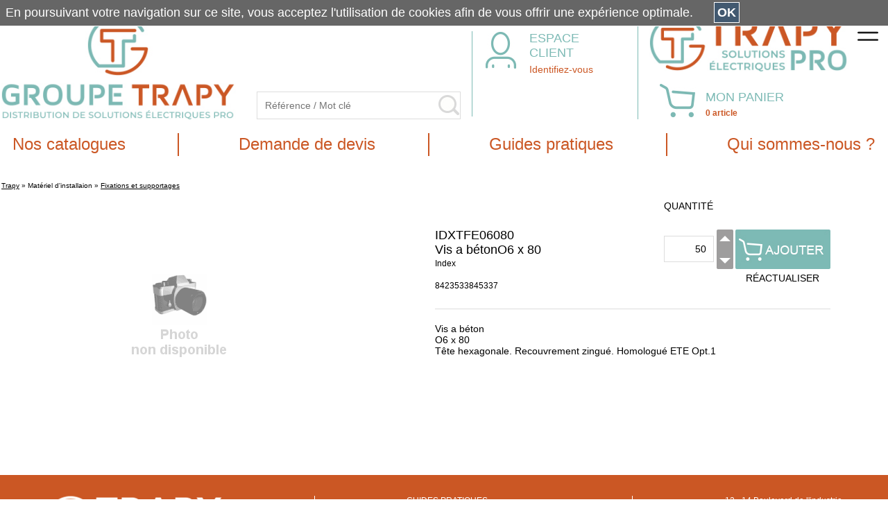

--- FILE ---
content_type: text/html; charset=iso-8859-1
request_url: https://www.trapy.com/ProductCard/IDXTFE06080/vis-a-beton
body_size: 168514
content:
<!DOCTYPE html><html xmlns:fb="http://ogp.me/ns/fb#"><head><title>Vis a béton, Trapy : Vis a béton Fixations et supportages Matériel d'installaion</title><meta name="Author" content="BG Partners"><meta name="Copyright" content="Copyright (c) 2003-2026 BG Partners"><meta name="Description" content="Vis a béton Trapy. Retrouvez les Fixations et supportages et  destiné au secteur Matériel d'installaion"><meta name="Abstract" content="Vis a béton Trapy. Retrouvez les Fixations et supportages et  destiné au secteur Matériel d'installaion"><meta name="Keywords" content="TFE06080, , , , , , , , , , , , , , , , , , , , Vis, a, béton, , , , , , , , , , , , , , , , , , , , O6, x, 80"><meta http-equiv="Content-Type" content="text/html; charset=iso-8859-1"><meta http-equiv="Content-Language" content="fr"><meta name="Robots" content="index,follow"><meta name="viewport" content="width=device-width, initial-scale=1, shrink-to-fit=no"><base href="https://www.trapy.com/"><link rel="icon" href="https://www.trapy.com/Themes/TRAPY070922/Images/imgFavicon.png" /><link rel=stylesheet type="text/css" href="Cache/Style/appStyleSheetScreenTrapy070922FRHeading_3_48.css"><link rel=stylesheet type="text/css"  media="screen"  href="ToolsThird/Lightbox/css/lightbox.css"><script type="text/javascript" src="https://www.trapy.com/Cache/JS/apiSTDTools000_48.js"></script><script type="text/javascript" src="https://www.trapy.com/Cache/JS/apiSTDTools001_48.js" async defer></script><script type="text/javascript">var tool0_gstrBaseHref='https://www.trapy.com/';var tool0_gstrImageExtandPlus='Themes/TRAPY070922/Images/imgPlusLine.png';var tool0_gstrImageExtandMinus='Themes/TRAPY070922/Images/imgMinusLine.png';var lrch0_gstrURL='https://www.trapy.com/Tools/Modules/modLiveSearch.php?_pstrSubPrj=STORE';var lrch0_gintLiveSearchCharLimit='3';var noti0_gstrURL='https://www.trapy.com/Tools/Modules/modNotification.php?_pstrSubPrj=STORE';var wmod0_gstrImageClose='Tools/Images/imgClose.png';var tool0_gblnIsTactile=false;var tool0_gstrSessionID='_W=N';var tool0_gblnShowComboUse=true;window.addEventListener('load', function() {
      lightbox.option({'albumLabel': "Image %1 / %2"})
    });</script></head><body class="cssSBody" topmargin="0" bottommargin="0" leftmargin="0" rightmargin="0" marginwidth="0" marginheight="0" onload="javascript:shr_tool0_OnLoad('N',0,0,'N','V5.20.726');" onunload="javascript:shr_tool0_OnUnLoad();"><div align="center"><div class="cssFSiteWidth"><table id="TOOL0_HEADER_SIZE" cols="1" cellpadding="0" cellspacing="0" style="width:100%"><tr><td><script type="text/javascript">shr_pger0_gstrColorHighlight='#FFF0C2';shr_pger0_gstrURLPagerHandler='https://www.trapy.com/ToolsShared/Modules/modPagerHandler.php?_pstrSubPrj=STORE';</script><table cols="1" class="cssSHeader" cellpadding="0" cellspacing="0" width="100%"><tr><td class="cssEWidthMaxBRK2" height="15" style=" font-size: 0px;"><img src="ToolsShared/Images/imgTransparent.gif" width="1" height="15"></td></tr><tr><td height="5" style=" font-size: 0px;"><img src="ToolsShared/Images/imgTransparent.gif" width="1" height="5"></td></tr><tr><td align="center"><table cols="1" class="cssEHeaderWidth" cellpadding="0" cellspacing="0" width="100%"><tr><td class="cssEFlexHead2"><table cols="1" cellpadding="0" cellspacing="0"><tr><td class="cssEFlexHead" align="center"><table cols="1" class="cssEWidthMaxBRK3" cellpadding="0" cellspacing="0"><tr><td style=" font-size: 0px;"><a title="Trapy le site" href="https://www.trapy.com/"><img src="Themes/TRAPY070922/Languages/fr/Images/imgHeaderSocietyLogoGroup.png" width="362" height="162" class="cssFImgAutoResize"></a></td></tr></table><table cols="1" class="cssEWidthMinBRK3" cellpadding="0" cellspacing="0"><tr><td style=" font-size: 0px;"><a title="Trapy le site" href="https://www.trapy.com/"><img src="Themes/TRAPY070922/Languages/fr/Images/imgHeaderSocietyLogo.png" width="302" height="87" class="cssFImgAutoResize"></a></td></tr></table><table cols="2" cellpadding="0" cellspacing="0" width="1%"><tr><td class="cssEWidthMaxBRK4" width="30" style=" font-size: 0px;"><img src="ToolsShared/Images/imgTransparent.gif" width="30" height="1"></td><td height="5" style=" font-size: 0px;"><img src="ToolsShared/Images/imgTransparent.gif" width="1" height="5"></td></tr><tr><td style=" font-size: 0px;"></td><td><table cols="1" cellpadding="0" cellspacing="0" width="100%"><tr><td><script type="text/javascript">boxe5_win1FormInfo=new shr_fexe0_gclsFormInfo('boxe5_win1');shr_fexe0_gstrDecimalPoint=',';shr_fexe0_gstrDateFormatDateInput='%d/%m/%Y';shr_fexe0_gstrDateFormatMonthInput='%m/%Y';shr_fexe0_gstrDateFormatWeekInput='%V %Y';shr_fexe0_gstrDateFormatDateImage='ToolsShared/Languages/fr/Images/imgDateFormatDate.gif';shr_fexe0_gstrDateFormatMonthImage='ToolsShared/Languages/fr/Images/imgDateFormatMonth.gif';shr_fexe0_gstrDateFormatWeekImage='ToolsShared/Languages/fr/Images/imgDateFormatWeek.gif';shr_fexe0_gstrDateTitleDate='Format date  : JJ/MM/SSAA';shr_fexe0_gstrDateTitleMonth='Format mois  : MM/SSAA';shr_fexe0_gstrDateTitleWeek='Format semaine  : WW SSAA';shr_fexe0_gstrMSGCheckMaxValue='Valeur maximale : ';shr_fexe0_gstrMSGCheckMinValue='Valeur minimale : ';</script><form style="display:inline" name="boxe5_win1" action="https://www.trapy.com/ToolsShared/Modules/modVPost.php?_pstrSubPrj=STORE" onsubmit="javascript:return(boxe5_win1FormInfo.OnSubmit(3,'pstrSearch'));" method="post"><table cols="1" cellpadding="0" cellspacing="0" width="1%"><tr><td><table cols="2" class="cssSInfobox0" cellpadding="0" cellspacing="0" width="100%"><tr><td><span><input class="cssUFormInput5"  placeholder="Référence / Mot clé" type="text" name="pstrSearch" size="30" onkeypress="javascript:return(lrch0_LiveSearchStart(event, 'ProductSearch', '', document.boxe5_win1.pstrSearch, '', 'O', '', 'N'));" onkeydown="javascript:return(lrch0_LiveSearchStart(event, 'ProductSearch', '', document.boxe5_win1.pstrSearch, '', 'O', '', 'N'));"></span></td><td style=" font-size: 0px;"><a href="" onclick="javascript:if (typeof document.boxe5_win1 != 'undefined') {if (document.boxe5_win1.onsubmit() == false){return(false);}document.boxe5_win1.submit();} return(false);"><img src="Themes/TRAPY070922/Images/imgFormSubmitLense.png" width="31" height="30"></a></td></tr></table></td></tr></table><input type="hidden" name="strFormSubmit" value="boxe5_win1"><input type="hidden" name="strFormAction" value="https://www.trapy.com/Tools/Modules/modListProduct.php?_pstrSubPrj=STORE&pstrSearchAction=S"><script type="text/javascript">boxe5_win1FormInfo.OnSubmitBuild=function(){return(true);};boxe5_win1FormInfo.strSubmitCount='O';</script></form></td></tr></table></td></tr></table></td></tr></table><table cols="4" class="cssEHeadInfo" cellpadding="0" cellspacing="0"><tr><td class="cssEWidthMaxBRK2" height="15" style=" font-size: 0px;"><img src="ToolsShared/Images/imgTransparent.gif" width="1" height="15"></td><td style=" font-size: 0px;"></td><td style=" font-size: 0px;"></td><td style=" font-size: 0px;"></td></tr><tr><td height="5" style=" font-size: 0px;"><img src="ToolsShared/Images/imgTransparent.gif" width="1" height="5"></td><td style=" font-size: 0px;"></td><td style=" font-size: 0px;"></td><td style=" font-size: 0px;"></td></tr><tr><td class="cssEWidthMaxBRK2" width="15" style=" font-size: 0px;"><img src="ToolsShared/Images/imgTransparent.gif" width="15" height="1"></td><td class="cssUBGGreen cssEWidthMaxBRK2" rowspan="2" width="1" style=" font-size: 0px;"><img src="ToolsShared/Images/imgTransparent.gif" width="1" height="1"></td><td><table cols="1" cellpadding="0" cellspacing="0" width="100%"><tr><td><table cols="1" cellpadding="0" cellspacing="0" width="100%"><tr><td><table cols="5" class=" cssFNoMobile" cellpadding="0" cellspacing="0" width="100%"><tr><td width="5" style=" font-size: 0px;"><img src="ToolsShared/Images/imgTransparent.gif" width="5" height="1"></td><td valign="top" width="1%" style=" font-size: 0px;"><a href="https://www.trapy.com/ToolsShared/Modules/modCustomPage.php?_pstrSubPrj=STORE&pstrCustomID=ACCOUNT"><img src="Themes/TRAPY070922/Images/imgCustomer.png" width="72" height="54"></a></td><td width="5" style=" font-size: 0px;"><img src="ToolsShared/Images/imgTransparent.gif" width="5" height="1"></td><td valign="top"><table cols="1" cellpadding="0" cellspacing="0" width="100%"><tr><td><a class="cssULinkColorGreen" href="https://www.trapy.com/ToolsShared/Modules/modCustomPage.php?_pstrSubPrj=STORE&pstrCustomID=ACCOUNT"><span class="cssSSizeLarge">ESPACE CLIENT</span></a>&nbsp;</td></tr><tr><td height="5" style=" font-size: 0px;"><img src="ToolsShared/Images/imgTransparent.gif" width="1" height="5"></td></tr><tr><td><a class="cssSBodyLink0" href="https://www.trapy.com/eStore/Modules/modFormAuthenticateStore.php"><span class="cssSSizeMedium"><span class="cssSTextColorBase">Identifiez-vous</span></span></a></td></tr><tr><td height="5" style=" font-size: 0px;"><img src="ToolsShared/Images/imgTransparent.gif" width="1" height="5"></td></tr><tr><td></td></tr><tr><td height="5" style=" font-size: 0px;"><img src="ToolsShared/Images/imgTransparent.gif" width="1" height="5"></td></tr><tr><td></td></tr></table></td><td width="5" style=" font-size: 0px;"><img src="ToolsShared/Images/imgTransparent.gif" width="5" height="1"></td></tr></table><table cols="3" class=" cssFNoDesktop cssFNoTablet" cellpadding="0" cellspacing="0" width="100%"><tr><td valign="top" style=" font-size: 0px;"><a href="https://www.trapy.com/ToolsShared/Modules/modCustomPage.php?_pstrSubPrj=STORE&pstrCustomID=ACCOUNT"><img src="Themes/TRAPY070922/Images/imgCustomer.png" width="72" height="54"></a></td><td style=" font-size: 0px;"></td><td style=" font-size: 0px;"><a href="https://www.trapy.com/Tools/Modules/modBasket.php?_pstrSubPrj=STORE"><img src="Themes/TRAPY070922/Images/imgPictoBasket.png" width="72" height="54"></a></td></tr></table></td></tr></table></td></tr></table></td><td class=" cssFNoDesktop cssFNoTablet" style=" font-size: 0px;"><a href="javascript:panl0_OpenPanel('DEFAULT');"><img src="Themes/TRAPY070922/Images/imgIconMenu.png" width="55" height="55"></a></td></tr><tr><td style=" font-size: 0px;"></td><td height="50" style=" font-size: 0px;"><img src="ToolsShared/Images/imgTransparent.gif" width="1" height="50"></td><td style=" font-size: 0px;"></td></tr></table><table cols="5" class=" cssFNoMobile" cellpadding="0" cellspacing="0"><tr><td width="15" style=" font-size: 0px;"><img src="ToolsShared/Images/imgTransparent.gif" width="15" height="1"></td><td class="cssUBGGreen" rowspan="3" width="1" style=" font-size: 0px;"><img src="ToolsShared/Images/imgTransparent.gif" width="1" height="1"></td><td width="15" style=" font-size: 0px;"><img src="ToolsShared/Images/imgTransparent.gif" width="15" height="1"></td><td class="cssEWidthMaxBRK3" valign="top" style=" font-size: 0px;"><a title="Trapy le site" href="https://www.trapy.com/"><img src="Themes/TRAPY070922/Languages/fr/Images/imgHeaderSocietyLogo.png" width="302" height="87" class="cssFImgAutoResize"></a></td><td class=" cssFNoDesktop" valign="top" style=" font-size: 0px;"><a href="javascript:panl0_OpenPanel('DEFAULT');"><img src="Themes/TRAPY070922/Images/imgIconMenu.png" width="55" height="55"></a></td></tr><tr><td style=" font-size: 0px;"></td><td style=" font-size: 0px;"></td><td height="15" style=" font-size: 0px;"><img src="ToolsShared/Images/imgTransparent.gif" width="1" height="15"></td><td style=" font-size: 0px;"></td></tr><tr><td style=" font-size: 0px;"></td><td style=" font-size: 0px;"></td><td><div ID="DDFF0_0" ><div align="center"><img src="ToolsShared/Images/imgLoadInProgress.gif" width="20" height="20"></div></div><script type="text/javascript">shr_ddff0_DisplayDifferedStart('DDFF0_0', 'https://www.trapy.com/Tools/Modules/modInfoBoxBasket.php?_pstrSubPrj=STORE&pstrModeDisplay=C', 'pstrDisplayDifferedID=DDFF0_0', '');</script></td><td style=" font-size: 0px;"></td></tr></table></td></tr></table></td></tr><tr><td height="10" style=" font-size: 0px;"><img src="ToolsShared/Images/imgTransparent.gif" width="1" height="10"></td></tr><tr><td class="cssEWidthMaxBRK2" height="10" style=" font-size: 0px;"><img src="ToolsShared/Images/imgTransparent.gif" width="1" height="10"></td></tr><tr><td align="center"><table cols="25" class="cssEHeaderWidth cssEWidthMaxBRK1" cellpadding="0" cellspacing="0" width="100%"><tr><td width="5" style=" font-size: 0px;"><img src="ToolsShared/Images/imgTransparent.gif" width="5" height="1"></td><td class=" cssFNoTablet cssFNoMobile" width="50" style=" font-size: 0px;"><img src="ToolsShared/Images/imgTransparent.gif" width="50" height="1"></td><td class=" cssFNoTablet cssFNoMobile" width="1%" style=" font-size: 0px;"><a href="https://www.trapy.com/Tools/Modules/modViewerFiles.php?_pstrSubPrj=STORE&pstrViewerFilesType=MAI"><img src="Themes/TRAPY070922/Images/imgPictoCatalogues.png" width="35" height="27"></a></td><td class=" cssFNoTablet cssFNoMobile" width="10" style=" font-size: 0px;"><img src="ToolsShared/Images/imgTransparent.gif" width="10" height="1"></td><td width="1%"><nobr><a class="cssSBodyLink0" href="https://www.trapy.com/Tools/Modules/modViewerFiles.php?_pstrSubPrj=STORE&pstrViewerFilesType=MAI"><span class="cssSSizeXXLarge">Nos catalogues</span></a></nobr></td><td width="20" style=" font-size: 0px;"><img src="ToolsShared/Images/imgTransparent.gif" width="20" height="1"></td><td width="1%" style=" font-size: 0px;"><img src="Themes/TRAPY070922/Images/imgHeaderSeparator.png" width="2" height="33"></td><td width="20" style=" font-size: 0px;"><img src="ToolsShared/Images/imgTransparent.gif" width="20" height="1"></td><td class=" cssFNoTablet cssFNoMobile" width="1%" style=" font-size: 0px;"><a href="mailto:contact@trapy.fr?subject="><img src="Themes/TRAPY070922/Images/imgPictoEnveloppe.png" width="43" height="27"></a></td><td class=" cssFNoTablet cssFNoMobile" width="10" style=" font-size: 0px;"><img src="ToolsShared/Images/imgTransparent.gif" width="10" height="1"></td><td width="1%"><nobr><a class="cssSBodyLink0" href="mailto:contact@trapy.fr?subject="><span class="cssSSizeXXLarge">Demande de devis</span></a></nobr></td><td width="20" style=" font-size: 0px;"><img src="ToolsShared/Images/imgTransparent.gif" width="20" height="1"></td><td width="1%" style=" font-size: 0px;"><img src="Themes/TRAPY070922/Images/imgHeaderSeparator.png" width="2" height="33"></td><td width="20" style=" font-size: 0px;"><img src="ToolsShared/Images/imgTransparent.gif" width="20" height="1"></td><td class=" cssFNoTablet cssFNoMobile" width="1%" style=" font-size: 0px;"><a href="https://www.trapy.com/ToolsShared/Modules/modCustomPage.php?_pstrSubPrj=STORE&pstrCustomID=GUIDES"><img src="Themes/TRAPY070922/Images/imgPictoPDF2.png" width="44" height="31"></a></td><td class=" cssFNoTablet cssFNoMobile" width="10" style=" font-size: 0px;"><img src="ToolsShared/Images/imgTransparent.gif" width="10" height="1"></td><td width="1%"><nobr><a class="cssSBodyLink0" href="https://www.trapy.com/ToolsShared/Modules/modCustomPage.php?_pstrSubPrj=STORE&pstrCustomID=GUIDES"><span class="cssSSizeXXLarge">Guides pratiques</span></a></nobr></td><td width="20" style=" font-size: 0px;"><img src="ToolsShared/Images/imgTransparent.gif" width="20" height="1"></td><td width="1%" style=" font-size: 0px;"><img src="Themes/TRAPY070922/Images/imgHeaderSeparator.png" width="2" height="33"></td><td width="20" style=" font-size: 0px;"><img src="ToolsShared/Images/imgTransparent.gif" width="20" height="1"></td><td class=" cssFNoTablet cssFNoMobile" width="1%" style=" font-size: 0px;"><a target="_blank" href="https://www.trapy.fr/index.php?page=societe"><img src="Themes/TRAPY070922/Images/imgPictoInterrogation.png" width="17" height="32"></a></td><td class=" cssFNoTablet cssFNoMobile" width="10" style=" font-size: 0px;"><img src="ToolsShared/Images/imgTransparent.gif" width="10" height="1"></td><td width="1%"><nobr><a class="cssSBodyLink0" target="_blank" href="https://www.groupe-trapy.fr"><span class="cssSSizeXXLarge">Qui sommes-nous ?</span></a></nobr></td><td width="5" style=" font-size: 0px;"><img src="ToolsShared/Images/imgTransparent.gif" width="5" height="1"></td><td class=" cssFNoTablet cssFNoMobile" width="50" style=" font-size: 0px;"><img src="ToolsShared/Images/imgTransparent.gif" width="50" height="1"></td></tr></table></td></tr><tr><td class="cssEWidthMaxBRK3" height="20" style=" font-size: 0px;"><img src="ToolsShared/Images/imgTransparent.gif" width="1" height="20"></td></tr><tr><td class="cssUBGGreen cssFNoMobile cssFNoTablet" align="center"><table cols="1" class="cssSNavigationBar" cellpadding="0" cellspacing="0" height="127" width="100%"><tr><td><table cols="9" cellpadding="0" cellspacing="0" width="1470"><tr><td class="cssSNavigationBarCells" align="center" style="vertical-align: middle;"><a class="cssSNavigationBarLink" onclick="javascript:return(false);"></a><div class="cssEMenu cssEMenuSection_0"><!-- -------------------------------------------------------------------------
     Definition des données HTML menu étendu : TRAPY070922 (section 0)
     Date/Heure de creation : 05/01/2026 20:18:34

     ATTENTION : NE PAS MODIFIER - GENERATION AUTOMATIQUE DE CE FICHIER
     ------------------------------------------------------------------------- -->


<table cols="13" cellpadding="0" cellspacing="0" width="100%"><tr><td width="10" height="10" style=" font-size: 0px;"><img src="ToolsShared/Images/imgTransparent.gif" width="10" height="10"></td><td style=" font-size: 0px;"></td><td style=" font-size: 0px;"></td><td style=" font-size: 0px;"></td><td style=" font-size: 0px;"></td><td style=" font-size: 0px;"></td><td style=" font-size: 0px;"></td><td style=" font-size: 0px;"></td><td style=" font-size: 0px;"></td><td style=" font-size: 0px;"></td><td style=" font-size: 0px;"></td><td style=" font-size: 0px;"></td><td style=" font-size: 0px;"></td></tr><tr><td style=" font-size: 0px;"></td><td valign="top"><ul><li><a href="https://www.trapy.com/ProductCatalog0-1/alarme?_W=N" title="Alarme : Trapy, Alarme ">Alarme</a><ul></ul></li></ul></td><td width="10" style=" font-size: 0px;"><img src="ToolsShared/Images/imgTransparent.gif" width="10" height="1"></td><td valign="top"><ul><li><a href="https://www.trapy.com/ProductCatalog0-3/automatisme-de-portail?_W=N" title="Automatisme de portail : Trapy, Automatisme de portail ">Automatisme de portail</a><ul></ul></li></ul></td><td width="10" style=" font-size: 0px;"><img src="ToolsShared/Images/imgTransparent.gif" width="10" height="1"></td><td valign="top"><ul><li><a href="https://www.trapy.com/ProductCatalog0-7/equipement-de-l-armoire-electrique?_W=N" title="Equipement de l'armoire électrique : Trapy, Equipement de l'armoire électrique ">Equipement de l'armoire électrique</a><ul></ul></li></ul></td><td width="10" style=" font-size: 0px;"><img src="ToolsShared/Images/imgTransparent.gif" width="10" height="1"></td><td valign="top"><ul><li><a href="https://www.trapy.com/ProductCatalog0-2/gestion-du-chauffage?_W=N" title="Gestion du chauffage : Trapy, Gestion du chauffage ">Gestion du chauffage</a><ul></ul></li></ul></td><td width="10" style=" font-size: 0px;"><img src="ToolsShared/Images/imgTransparent.gif" width="10" height="1"></td><td valign="top"><ul><li><a href="https://www.trapy.com/ProductCatalog0-6/luminaires-pour-le-tertiaire?_W=N" title="Luminaires pour le tertiaire : Trapy, Luminaires pour le tertiaire ">Luminaires pour le tertiaire</a><ul></ul></li></ul></td><td width="10" style=" font-size: 0px;"><img src="ToolsShared/Images/imgTransparent.gif" width="10" height="1"></td><td valign="top"><ul><li><a href="https://www.trapy.com/ProductCatalog0-5/outillage-a-main?_W=N" title="Outillage à main : Trapy, Outillage à main ">Outillage à main</a><ul></ul></li></ul></td><td width="10" style=" font-size: 0px;"><img src="ToolsShared/Images/imgTransparent.gif" width="10" height="1"></td></tr><tr><td style=" font-size: 0px;"></td><td valign="top"><ul><li><a href="https://www.trapy.com/ProductCatalog0-4/photovoltaique?_W=N" title="Photovoltaïque : Trapy, Photovoltaïque ">Photovoltaïque</a><ul></ul></li></ul></td><td style=" font-size: 0px;"></td><td valign="top"><ul><li><a href="https://www.trapy.com/ProductCatalog0-8/ventilation?_W=N" title="Ventilation : Trapy, Ventilation ">Ventilation</a><ul></ul></li></ul></td><td style=" font-size: 0px;"></td><td valign="top" style=" font-size: 0px;"></td><td style=" font-size: 0px;"></td><td valign="top" style=" font-size: 0px;"></td><td style=" font-size: 0px;"></td><td valign="top" style=" font-size: 0px;"></td><td style=" font-size: 0px;"></td><td valign="top" style=" font-size: 0px;"></td><td style=" font-size: 0px;"></td></tr><tr><td style=" font-size: 0px;"></td><td valign="top" style=" font-size: 0px;"></td><td style=" font-size: 0px;"></td><td valign="top" style=" font-size: 0px;"></td><td style=" font-size: 0px;"></td><td valign="top" style=" font-size: 0px;"></td><td style=" font-size: 0px;"></td><td valign="top" style=" font-size: 0px;"></td><td style=" font-size: 0px;"></td><td valign="top" style=" font-size: 0px;"></td><td style=" font-size: 0px;"></td><td valign="top" style=" font-size: 0px;"></td><td style=" font-size: 0px;"></td></tr><tr><td style=" font-size: 0px;"></td><td valign="top" style=" font-size: 0px;"></td><td style=" font-size: 0px;"></td><td valign="top" style=" font-size: 0px;"></td><td style=" font-size: 0px;"></td><td valign="top" style=" font-size: 0px;"></td><td style=" font-size: 0px;"></td><td valign="top" style=" font-size: 0px;"></td><td style=" font-size: 0px;"></td><td valign="top" style=" font-size: 0px;"></td><td style=" font-size: 0px;"></td><td valign="top" style=" font-size: 0px;"></td><td style=" font-size: 0px;"></td></tr><tr><td style=" font-size: 0px;"></td><td valign="top" style=" font-size: 0px;"></td><td style=" font-size: 0px;"></td><td valign="top" style=" font-size: 0px;"></td><td style=" font-size: 0px;"></td><td valign="top" style=" font-size: 0px;"></td><td style=" font-size: 0px;"></td><td valign="top" style=" font-size: 0px;"></td><td style=" font-size: 0px;"></td><td valign="top" style=" font-size: 0px;"></td><td style=" font-size: 0px;"></td><td valign="top" style=" font-size: 0px;"></td><td style=" font-size: 0px;"></td></tr><tr><td style=" font-size: 0px;"></td><td valign="top" style=" font-size: 0px;"></td><td style=" font-size: 0px;"></td><td valign="top" style=" font-size: 0px;"></td><td style=" font-size: 0px;"></td><td valign="top" style=" font-size: 0px;"></td><td style=" font-size: 0px;"></td><td valign="top" style=" font-size: 0px;"></td><td style=" font-size: 0px;"></td><td valign="top" style=" font-size: 0px;"></td><td style=" font-size: 0px;"></td><td valign="top" style=" font-size: 0px;"></td><td style=" font-size: 0px;"></td></tr><tr><td style=" font-size: 0px;"></td><td valign="top" style=" font-size: 0px;"></td><td style=" font-size: 0px;"></td><td valign="top" style=" font-size: 0px;"></td><td style=" font-size: 0px;"></td><td valign="top" style=" font-size: 0px;"></td><td style=" font-size: 0px;"></td><td valign="top" style=" font-size: 0px;"></td><td style=" font-size: 0px;"></td><td valign="top" style=" font-size: 0px;"></td><td style=" font-size: 0px;"></td><td valign="top" style=" font-size: 0px;"></td><td style=" font-size: 0px;"></td></tr><tr><td style=" font-size: 0px;"></td><td valign="top" style=" font-size: 0px;"></td><td style=" font-size: 0px;"></td><td valign="top" style=" font-size: 0px;"></td><td style=" font-size: 0px;"></td><td valign="top" style=" font-size: 0px;"></td><td style=" font-size: 0px;"></td><td valign="top" style=" font-size: 0px;"></td><td style=" font-size: 0px;"></td><td valign="top" style=" font-size: 0px;"></td><td style=" font-size: 0px;"></td><td valign="top" style=" font-size: 0px;"></td><td style=" font-size: 0px;"></td></tr><tr><td style=" font-size: 0px;"></td><td valign="top" style=" font-size: 0px;"></td><td style=" font-size: 0px;"></td><td valign="top" style=" font-size: 0px;"></td><td style=" font-size: 0px;"></td><td valign="top" style=" font-size: 0px;"></td><td style=" font-size: 0px;"></td><td valign="top" style=" font-size: 0px;"></td><td style=" font-size: 0px;"></td><td valign="top" style=" font-size: 0px;"></td><td style=" font-size: 0px;"></td><td valign="top" style=" font-size: 0px;"></td><td style=" font-size: 0px;"></td></tr><tr><td style=" font-size: 0px;"></td><td valign="top" style=" font-size: 0px;"></td><td style=" font-size: 0px;"></td><td valign="top" style=" font-size: 0px;"></td><td style=" font-size: 0px;"></td><td valign="top" style=" font-size: 0px;"></td><td style=" font-size: 0px;"></td><td valign="top" style=" font-size: 0px;"></td><td style=" font-size: 0px;"></td><td valign="top" style=" font-size: 0px;"></td><td style=" font-size: 0px;"></td><td valign="top" style=" font-size: 0px;"></td><td style=" font-size: 0px;"></td></tr><tr><td style=" font-size: 0px;"></td><td valign="top" style=" font-size: 0px;"></td><td style=" font-size: 0px;"></td><td valign="top" style=" font-size: 0px;"></td><td style=" font-size: 0px;"></td><td valign="top" style=" font-size: 0px;"></td><td style=" font-size: 0px;"></td><td valign="top" style=" font-size: 0px;"></td><td style=" font-size: 0px;"></td><td valign="top" style=" font-size: 0px;"></td><td style=" font-size: 0px;"></td><td valign="top" style=" font-size: 0px;"></td><td style=" font-size: 0px;"></td></tr><tr><td style=" font-size: 0px;"></td><td valign="top" style=" font-size: 0px;"></td><td style=" font-size: 0px;"></td><td valign="top" style=" font-size: 0px;"></td><td style=" font-size: 0px;"></td><td valign="top" style=" font-size: 0px;"></td><td style=" font-size: 0px;"></td><td valign="top" style=" font-size: 0px;"></td><td style=" font-size: 0px;"></td><td valign="top" style=" font-size: 0px;"></td><td style=" font-size: 0px;"></td><td valign="top" style=" font-size: 0px;"></td><td style=" font-size: 0px;"></td></tr><tr><td height="10" style=" font-size: 0px;"><img src="ToolsShared/Images/imgTransparent.gif" width="1" height="10"></td><td style=" font-size: 0px;"></td><td style=" font-size: 0px;"></td><td style=" font-size: 0px;"></td><td style=" font-size: 0px;"></td><td style=" font-size: 0px;"></td><td style=" font-size: 0px;"></td><td style=" font-size: 0px;"></td><td style=" font-size: 0px;"></td><td style=" font-size: 0px;"></td><td style=" font-size: 0px;"></td><td style=" font-size: 0px;"></td><td style=" font-size: 0px;"></td></tr></table></div></td><td class="cssSNavigationBarCells" align="center" style="vertical-align: middle;"><a class="cssSNavigationBarLink" onclick="javascript:return(false);">COURANT FAIBLE</a><div class="cssEMenu cssEMenuSection_1"><!-- -------------------------------------------------------------------------
     Definition des données HTML menu étendu : TRAPY070922 (section 1)
     Date/Heure de creation : 05/01/2026 20:18:34

     ATTENTION : NE PAS MODIFIER - GENERATION AUTOMATIQUE DE CE FICHIER
     ------------------------------------------------------------------------- -->


<table cols="13" cellpadding="0" cellspacing="0" width="100%"><tr><td width="10" height="10" style=" font-size: 0px;"><img src="ToolsShared/Images/imgTransparent.gif" width="10" height="10"></td><td style=" font-size: 0px;"></td><td style=" font-size: 0px;"></td><td style=" font-size: 0px;"></td><td style=" font-size: 0px;"></td><td style=" font-size: 0px;"></td><td style=" font-size: 0px;"></td><td style=" font-size: 0px;"></td><td style=" font-size: 0px;"></td><td style=" font-size: 0px;"></td><td style=" font-size: 0px;"></td><td style=" font-size: 0px;"></td><td style=" font-size: 0px;"></td></tr><tr><td style=" font-size: 0px;"></td><td valign="top"><ul><li><a href="https://www.trapy.com/ProductCatalog1-4/alarme?_W=N" title="Alarme : Trapy, Alarme Courant faible">Alarme</a><ul></ul></li></ul></td><td width="10" style=" font-size: 0px;"><img src="ToolsShared/Images/imgTransparent.gif" width="10" height="1"></td><td valign="top"><ul><li><a href="https://www.trapy.com/ProductCatalog1-24/alimentation-onduleur-protec-foudre?_W=N" title="Alimentation,onduleur,protec.foudre : Trapy, Alimentation,onduleur,protec.foudre Courant faible">Alimentation,onduleur,protec.foudre</a><ul></ul></li></ul></td><td width="10" style=" font-size: 0px;"><img src="ToolsShared/Images/imgTransparent.gif" width="10" height="1"></td><td valign="top"><ul><li><a href="https://www.trapy.com/ProductCatalog1-15/antennes?_W=N" title="Antennes : Trapy, Antennes Courant faible">Antennes</a><ul></ul></li></ul></td><td width="10" style=" font-size: 0px;"><img src="ToolsShared/Images/imgTransparent.gif" width="10" height="1"></td><td valign="top"><ul><li><a href="https://www.trapy.com/ProductCatalog1-2/audiovisuel?_W=N" title="Audiovisuel : Trapy, Audiovisuel Courant faible">Audiovisuel</a><ul></ul></li></ul></td><td width="10" style=" font-size: 0px;"><img src="ToolsShared/Images/imgTransparent.gif" width="10" height="1"></td><td valign="top"><ul><li><a href="https://www.trapy.com/ProductCatalog1-14/automatisme-de-portail?_W=N" title="Automatisme de portail : Trapy, Automatisme de portail Courant faible">Automatisme de portail</a><ul></ul></li></ul></td><td width="10" style=" font-size: 0px;"><img src="ToolsShared/Images/imgTransparent.gif" width="10" height="1"></td><td valign="top"><ul><li><a href="https://www.trapy.com/ProductCatalog1-26/chauffe-eau?_W=N" title="Chauffe eau : Trapy, Chauffe eau Courant faible">Chauffe eau</a><ul></ul></li></ul></td><td width="10" style=" font-size: 0px;"><img src="ToolsShared/Images/imgTransparent.gif" width="10" height="1"></td></tr><tr><td style=" font-size: 0px;"></td><td valign="top"><ul><li><a href="https://www.trapy.com/ProductCatalog1-20/colliers-adhesifs-p-e-raccordemen?_W=N" title="Colliers, adhésifs,P.E, raccordemen : Trapy, Colliers, adhésifs,P.E, raccordemen Courant faible">Colliers, adhésifs,P.E, raccordemen</a><ul></ul></li></ul></td><td style=" font-size: 0px;"></td><td valign="top"><ul><li><a href="https://www.trapy.com/ProductCatalog1-18/divers?_W=N" title="Divers : Trapy, Divers Courant faible">Divers</a><ul></ul></li></ul></td><td style=" font-size: 0px;"></td><td valign="top"><ul><li><a href="https://www.trapy.com/ProductCatalog1-13/domotique-habitat?_W=N" title="Domotique habitat : Trapy, Domotique habitat Courant faible">Domotique habitat</a><ul></ul></li></ul></td><td style=" font-size: 0px;"></td><td valign="top"><ul><li><a href="https://www.trapy.com/ProductCatalog1-7/eclairage-de-securite?_W=N" title="Eclairage de sécurité : Trapy, Eclairage de sécurité Courant faible">Eclairage de sécurité</a><ul></ul></li></ul></td><td style=" font-size: 0px;"></td><td valign="top"><ul><li><a href="https://www.trapy.com/ProductCatalog1-12/gestion-d-eclairage?_W=N" title="Gestion d'éclairage : Trapy, Gestion d'éclairage Courant faible">Gestion d'éclairage</a><ul></ul></li></ul></td><td style=" font-size: 0px;"></td><td valign="top"><ul><li><a href="https://www.trapy.com/ProductCatalog1-8/gestion-du-chauffage?_W=N" title="Gestion du chauffage : Trapy, Gestion du chauffage Courant faible">Gestion du chauffage</a><ul></ul></li></ul></td><td style=" font-size: 0px;"></td></tr><tr><td style=" font-size: 0px;"></td><td valign="top"><ul><li><a href="https://www.trapy.com/ProductCatalog1-23/industrie?_W=N" title="Industrie : Trapy, Industrie Courant faible">Industrie</a><ul></ul></li></ul></td><td style=" font-size: 0px;"></td><td valign="top"><ul><li><a href="https://www.trapy.com/ProductCatalog1-6/interphonie?_W=N" title="Interphonie : Trapy, Interphonie Courant faible">Interphonie</a><ul></ul></li></ul></td><td style=" font-size: 0px;"></td><td valign="top"><ul><li><a href="https://www.trapy.com/ProductCatalog1-25/irve?_W=N" title="Irve : Trapy, Irve Courant faible">Irve</a><ul></ul></li></ul></td><td style=" font-size: 0px;"></td><td valign="top"><ul><li><a href="https://www.trapy.com/ProductCatalog1-5/mesure?_W=N" title="Mesure : Trapy, Mesure Courant faible">Mesure</a><ul></ul></li></ul></td><td style=" font-size: 0px;"></td><td valign="top"><ul><li><a href="https://www.trapy.com/ProductCatalog1-19/outillage-electroportatif?_W=N" title="Outillage electroportatif : Trapy, Outillage electroportatif Courant faible">Outillage electroportatif</a><ul></ul></li></ul></td><td style=" font-size: 0px;"></td><td valign="top"><ul><li><a href="https://www.trapy.com/ProductCatalog1-17/photovoltaique?_W=N" title="Photovoltaïque : Trapy, Photovoltaïque Courant faible">Photovoltaïque</a><ul></ul></li></ul></td><td style=" font-size: 0px;"></td></tr><tr><td style=" font-size: 0px;"></td><td valign="top"><ul><li><a href="https://www.trapy.com/ProductCatalog1-16/reseaux-informatiques?_W=N" title="Reseaux informatiques : Trapy, Reseaux informatiques Courant faible">Reseaux informatiques</a><ul></ul></li></ul></td><td style=" font-size: 0px;"></td><td valign="top"><ul><li><a href="https://www.trapy.com/ProductCatalog1-1/sonorisation?_W=N" title="Sonorisation : Trapy, Sonorisation Courant faible">Sonorisation</a><ul></ul></li></ul></td><td style=" font-size: 0px;"></td><td valign="top"><ul><li><a href="https://www.trapy.com/ProductCatalog1-9/telecomande-cad?_W=N" title="Telecomande cad : Trapy, Telecomande cad Courant faible">Telecomande cad</a><ul></ul></li></ul></td><td style=" font-size: 0px;"></td><td valign="top"><ul><li><a href="https://www.trapy.com/ProductCatalog1-22/tertiaire?_W=N" title="Tertiaire : Trapy, Tertiaire Courant faible">Tertiaire</a><ul></ul></li></ul></td><td style=" font-size: 0px;"></td><td valign="top"><ul><li><a href="https://www.trapy.com/ProductCatalog1-10/v-d-i-tertiaire?_W=N" title="V.D.I tertiaire : Trapy, V.D.I tertiaire Courant faible">V.D.I tertiaire</a><ul></ul></li></ul></td><td style=" font-size: 0px;"></td><td valign="top"><ul><li><a href="https://www.trapy.com/ProductCatalog1-11/vdi-residentiel?_W=N" title="Vdi residentiel : Trapy, Vdi residentiel Courant faible">Vdi residentiel</a><ul></ul></li></ul></td><td style=" font-size: 0px;"></td></tr><tr><td style=" font-size: 0px;"></td><td valign="top"><ul><li><a href="https://www.trapy.com/ProductCatalog1-3/video-surveillance?_W=N" title="Video surveillance : Trapy, Video surveillance Courant faible">Video surveillance</a><ul></ul></li></ul></td><td style=" font-size: 0px;"></td><td valign="top"><ul><li><a href="https://www.trapy.com/ProductCatalog1-21/luminaires-decoratifs?_W=N" title="luminaires decoratifs : Trapy, luminaires decoratifs Courant faible">luminaires decoratifs</a><ul></ul></li></ul></td><td style=" font-size: 0px;"></td><td valign="top" style=" font-size: 0px;"></td><td style=" font-size: 0px;"></td><td valign="top" style=" font-size: 0px;"></td><td style=" font-size: 0px;"></td><td valign="top" style=" font-size: 0px;"></td><td style=" font-size: 0px;"></td><td valign="top" style=" font-size: 0px;"></td><td style=" font-size: 0px;"></td></tr><tr><td style=" font-size: 0px;"></td><td valign="top" style=" font-size: 0px;"></td><td style=" font-size: 0px;"></td><td valign="top" style=" font-size: 0px;"></td><td style=" font-size: 0px;"></td><td valign="top" style=" font-size: 0px;"></td><td style=" font-size: 0px;"></td><td valign="top" style=" font-size: 0px;"></td><td style=" font-size: 0px;"></td><td valign="top" style=" font-size: 0px;"></td><td style=" font-size: 0px;"></td><td valign="top" style=" font-size: 0px;"></td><td style=" font-size: 0px;"></td></tr><tr><td style=" font-size: 0px;"></td><td valign="top" style=" font-size: 0px;"></td><td style=" font-size: 0px;"></td><td valign="top" style=" font-size: 0px;"></td><td style=" font-size: 0px;"></td><td valign="top" style=" font-size: 0px;"></td><td style=" font-size: 0px;"></td><td valign="top" style=" font-size: 0px;"></td><td style=" font-size: 0px;"></td><td valign="top" style=" font-size: 0px;"></td><td style=" font-size: 0px;"></td><td valign="top" style=" font-size: 0px;"></td><td style=" font-size: 0px;"></td></tr><tr><td style=" font-size: 0px;"></td><td valign="top" style=" font-size: 0px;"></td><td style=" font-size: 0px;"></td><td valign="top" style=" font-size: 0px;"></td><td style=" font-size: 0px;"></td><td valign="top" style=" font-size: 0px;"></td><td style=" font-size: 0px;"></td><td valign="top" style=" font-size: 0px;"></td><td style=" font-size: 0px;"></td><td valign="top" style=" font-size: 0px;"></td><td style=" font-size: 0px;"></td><td valign="top" style=" font-size: 0px;"></td><td style=" font-size: 0px;"></td></tr><tr><td style=" font-size: 0px;"></td><td valign="top" style=" font-size: 0px;"></td><td style=" font-size: 0px;"></td><td valign="top" style=" font-size: 0px;"></td><td style=" font-size: 0px;"></td><td valign="top" style=" font-size: 0px;"></td><td style=" font-size: 0px;"></td><td valign="top" style=" font-size: 0px;"></td><td style=" font-size: 0px;"></td><td valign="top" style=" font-size: 0px;"></td><td style=" font-size: 0px;"></td><td valign="top" style=" font-size: 0px;"></td><td style=" font-size: 0px;"></td></tr><tr><td style=" font-size: 0px;"></td><td valign="top" style=" font-size: 0px;"></td><td style=" font-size: 0px;"></td><td valign="top" style=" font-size: 0px;"></td><td style=" font-size: 0px;"></td><td valign="top" style=" font-size: 0px;"></td><td style=" font-size: 0px;"></td><td valign="top" style=" font-size: 0px;"></td><td style=" font-size: 0px;"></td><td valign="top" style=" font-size: 0px;"></td><td style=" font-size: 0px;"></td><td valign="top" style=" font-size: 0px;"></td><td style=" font-size: 0px;"></td></tr><tr><td style=" font-size: 0px;"></td><td valign="top" style=" font-size: 0px;"></td><td style=" font-size: 0px;"></td><td valign="top" style=" font-size: 0px;"></td><td style=" font-size: 0px;"></td><td valign="top" style=" font-size: 0px;"></td><td style=" font-size: 0px;"></td><td valign="top" style=" font-size: 0px;"></td><td style=" font-size: 0px;"></td><td valign="top" style=" font-size: 0px;"></td><td style=" font-size: 0px;"></td><td valign="top" style=" font-size: 0px;"></td><td style=" font-size: 0px;"></td></tr><tr><td style=" font-size: 0px;"></td><td valign="top" style=" font-size: 0px;"></td><td style=" font-size: 0px;"></td><td valign="top" style=" font-size: 0px;"></td><td style=" font-size: 0px;"></td><td valign="top" style=" font-size: 0px;"></td><td style=" font-size: 0px;"></td><td valign="top" style=" font-size: 0px;"></td><td style=" font-size: 0px;"></td><td valign="top" style=" font-size: 0px;"></td><td style=" font-size: 0px;"></td><td valign="top" style=" font-size: 0px;"></td><td style=" font-size: 0px;"></td></tr><tr><td height="10" style=" font-size: 0px;"><img src="ToolsShared/Images/imgTransparent.gif" width="1" height="10"></td><td style=" font-size: 0px;"></td><td style=" font-size: 0px;"></td><td style=" font-size: 0px;"></td><td style=" font-size: 0px;"></td><td style=" font-size: 0px;"></td><td style=" font-size: 0px;"></td><td style=" font-size: 0px;"></td><td style=" font-size: 0px;"></td><td style=" font-size: 0px;"></td><td style=" font-size: 0px;"></td><td style=" font-size: 0px;"></td><td style=" font-size: 0px;"></td></tr></table></div></td><td class="cssSNavigationBarCells" align="center" style="vertical-align: middle;"><a class="cssSNavigationBarLink" onclick="javascript:return(false);">FILS ET CABLE</a><div class="cssEMenu cssEMenuSection_2"><!-- -------------------------------------------------------------------------
     Definition des données HTML menu étendu : TRAPY070922 (section 2)
     Date/Heure de creation : 05/01/2026 20:18:34

     ATTENTION : NE PAS MODIFIER - GENERATION AUTOMATIQUE DE CE FICHIER
     ------------------------------------------------------------------------- -->


<table cols="13" cellpadding="0" cellspacing="0" width="100%"><tr><td width="10" height="10" style=" font-size: 0px;"><img src="ToolsShared/Images/imgTransparent.gif" width="10" height="10"></td><td style=" font-size: 0px;"></td><td style=" font-size: 0px;"></td><td style=" font-size: 0px;"></td><td style=" font-size: 0px;"></td><td style=" font-size: 0px;"></td><td style=" font-size: 0px;"></td><td style=" font-size: 0px;"></td><td style=" font-size: 0px;"></td><td style=" font-size: 0px;"></td><td style=" font-size: 0px;"></td><td style=" font-size: 0px;"></td><td style=" font-size: 0px;"></td></tr><tr><td style=" font-size: 0px;"></td><td valign="top"><ul><li><a href="https://www.trapy.com/ProductCatalog2-22/alimentation-onduleur-protec-foudre?_W=N" title="Alimentation,onduleur,protec.foudre : Trapy, Alimentation,onduleur,protec.foudre Fils et cable">Alimentation,onduleur,protec.foudre</a><ul></ul></li></ul></td><td width="10" style=" font-size: 0px;"><img src="ToolsShared/Images/imgTransparent.gif" width="10" height="1"></td><td valign="top"><ul><li><a href="https://www.trapy.com/ProductCatalog2-15/cert-s-34?_W=N" title="CERT S-34 : Trapy, CERT S-34 Fils et cable">CERT S-34</a><ul></ul></li></ul></td><td width="10" style=" font-size: 0px;"><img src="ToolsShared/Images/imgTransparent.gif" width="10" height="1"></td><td valign="top"><ul><li><a href="https://www.trapy.com/ProductCatalog2-18/cables-cr1?_W=N" title="Cables CR1 : Trapy, Cables CR1 Fils et cable">Cables CR1</a><ul></ul></li></ul></td><td width="10" style=" font-size: 0px;"><img src="ToolsShared/Images/imgTransparent.gif" width="10" height="1"></td><td valign="top"><ul><li><a href="https://www.trapy.com/ProductCatalog2-17/cables-bus?_W=N" title="Cables bus : Trapy, Cables bus Fils et cable">Cables bus</a><ul></ul></li></ul></td><td width="10" style=" font-size: 0px;"><img src="ToolsShared/Images/imgTransparent.gif" width="10" height="1"></td><td valign="top"><ul><li><a href="https://www.trapy.com/ProductCatalog2-10/cables-de-commandes-et-de-controle?_W=N" title="Cables de commandes et de contrôle : Trapy, Cables de commandes et de contrôle Fils et cable">Cables de commandes et de contrôle</a><ul></ul></li></ul></td><td width="10" style=" font-size: 0px;"><img src="ToolsShared/Images/imgTransparent.gif" width="10" height="1"></td><td valign="top"><ul><li><a href="https://www.trapy.com/ProductCatalog2-19/cables-haute-temperatures?_W=N" title="Cables haute températures : Trapy, Cables haute températures Fils et cable">Cables haute températures</a><ul></ul></li></ul></td><td width="10" style=" font-size: 0px;"><img src="ToolsShared/Images/imgTransparent.gif" width="10" height="1"></td></tr><tr><td style=" font-size: 0px;"></td><td valign="top"><ul><li><a href="https://www.trapy.com/ProductCatalog2-9/cables-informatiques-et-reseaux?_W=N" title="Cables informatiques et réseaux : Trapy, Cables informatiques et réseaux Fils et cable">Cables informatiques et réseaux</a><ul></ul></li></ul></td><td style=" font-size: 0px;"></td><td valign="top"><ul><li><a href="https://www.trapy.com/ProductCatalog2-20/cables-solaires?_W=N" title="Cables solaires : Trapy, Cables solaires Fils et cable">Cables solaires</a><ul></ul></li></ul></td><td style=" font-size: 0px;"></td><td valign="top"><ul><li><a href="https://www.trapy.com/ProductCatalog2-14/cables-usages-speciaux?_W=N" title="Cables usages spéciaux : Trapy, Cables usages spéciaux Fils et cable">Cables usages spéciaux</a><ul></ul></li></ul></td><td style=" font-size: 0px;"></td><td valign="top"><ul><li><a href="https://www.trapy.com/ProductCatalog2-21/cuivre-nu?_W=N" title="Cuivre nu : Trapy, Cuivre nu Fils et cable">Cuivre nu</a><ul></ul></li></ul></td><td style=" font-size: 0px;"></td><td valign="top"><ul><li><a href="https://www.trapy.com/ProductCatalog2-3/ho5vvf-cables-domestiques?_W=N" title="HO5VVF Cables domestiques : Trapy, HO5VVF Cables domestiques Fils et cable">HO5VVF Cables domestiques</a><ul></ul></li></ul></td><td style=" font-size: 0px;"></td><td valign="top"><ul><li><a href="https://www.trapy.com/ProductCatalog2-6/ho7rnf-cables-industriels-souples?_W=N" title="HO7RNF Cables industriels souples : Trapy, HO7RNF Cables industriels souples Fils et cable">HO7RNF Cables industriels souples</a><ul></ul></li></ul></td><td style=" font-size: 0px;"></td></tr><tr><td style=" font-size: 0px;"></td><td valign="top"><ul><li><a href="https://www.trapy.com/ProductCatalog2-2/ho7vk-fils-souples-cablage?_W=N" title="HO7VK Fils souples cablage : Trapy, HO7VK Fils souples cablage Fils et cable">HO7VK Fils souples cablage</a><ul></ul></li></ul></td><td style=" font-size: 0px;"></td><td valign="top"><ul><li><a href="https://www.trapy.com/ProductCatalog2-1/ho7vu-vr-fils?_W=N" title="HO7VU/VR fils : Trapy, HO7VU/VR fils Fils et cable">HO7VU/VR fils</a><ul></ul></li></ul></td><td style=" font-size: 0px;"></td><td valign="top"><ul><li><a href="https://www.trapy.com/ProductCatalog2-16/instrumentation-petrochimie-rgpfv?_W=N" title="INSTRUMENTATION PETROCHIMIE-RGPFV : Trapy, INSTRUMENTATION PETROCHIMIE-RGPFV Fils et cable">INSTRUMENTATION PETROCHIMIE-RGPFV</a><ul></ul></li></ul></td><td style=" font-size: 0px;"></td><td valign="top"><ul><li><a href="https://www.trapy.com/ProductCatalog2-4/r2v-et-ar2v-cables-industriels-rigi?_W=N" title="R2V ET AR2V cables industriels rigi : Trapy, R2V ET AR2V cables industriels rigi Fils et cable">R2V ET AR2V cables industriels rigi</a><ul></ul></li></ul></td><td style=" font-size: 0px;"></td><td valign="top"><ul><li><a href="https://www.trapy.com/ProductCatalog2-12/reseau-hta?_W=N" title="Réseau HTA : Trapy, Réseau HTA Fils et cable">Réseau HTA</a><ul></ul></li></ul></td><td style=" font-size: 0px;"></td><td valign="top"><ul><li><a href="https://www.trapy.com/ProductCatalog2-11/reseaux-bt-souterrain-aerien?_W=N" title="Réseaux BT-souterrain-aérien : Trapy, Réseaux BT-souterrain-aérien Fils et cable">Réseaux BT-souterrain-aérien</a><ul></ul></li></ul></td><td style=" font-size: 0px;"></td></tr><tr><td style=" font-size: 0px;"></td><td valign="top"><ul><li><a href="https://www.trapy.com/ProductCatalog2-7/syt-ptt-cables-telephoniques?_W=N" title="SYT/PTT Cables téléphoniques : Trapy, SYT/PTT Cables téléphoniques Fils et cable">SYT/PTT Cables téléphoniques</a><ul></ul></li></ul></td><td style=" font-size: 0px;"></td><td valign="top"><ul><li><a href="https://www.trapy.com/ProductCatalog2-8/tv-video-fibre-optique-cables-lan?_W=N" title="TV-vidéo-fibre optique-cables LAN : Trapy, TV-vidéo-fibre optique-cables LAN Fils et cable">TV-vidéo-fibre optique-cables LAN</a><ul></ul></li></ul></td><td style=" font-size: 0px;"></td><td valign="top"><ul><li><a href="https://www.trapy.com/ProductCatalog2-5/autres-cables-industriels-x?_W=N" title="autres cables industriels X : Trapy, autres cables industriels X Fils et cable">autres cables industriels X</a><ul></ul></li></ul></td><td style=" font-size: 0px;"></td><td valign="top"><ul><li><a href="https://www.trapy.com/ProductCatalog2-13/cables-de-commandes?_W=N" title="cables de commandes : Trapy, cables de commandes Fils et cable">cables de commandes</a><ul></ul></li></ul></td><td style=" font-size: 0px;"></td><td valign="top" style=" font-size: 0px;"></td><td style=" font-size: 0px;"></td><td valign="top" style=" font-size: 0px;"></td><td style=" font-size: 0px;"></td></tr><tr><td style=" font-size: 0px;"></td><td valign="top" style=" font-size: 0px;"></td><td style=" font-size: 0px;"></td><td valign="top" style=" font-size: 0px;"></td><td style=" font-size: 0px;"></td><td valign="top" style=" font-size: 0px;"></td><td style=" font-size: 0px;"></td><td valign="top" style=" font-size: 0px;"></td><td style=" font-size: 0px;"></td><td valign="top" style=" font-size: 0px;"></td><td style=" font-size: 0px;"></td><td valign="top" style=" font-size: 0px;"></td><td style=" font-size: 0px;"></td></tr><tr><td style=" font-size: 0px;"></td><td valign="top" style=" font-size: 0px;"></td><td style=" font-size: 0px;"></td><td valign="top" style=" font-size: 0px;"></td><td style=" font-size: 0px;"></td><td valign="top" style=" font-size: 0px;"></td><td style=" font-size: 0px;"></td><td valign="top" style=" font-size: 0px;"></td><td style=" font-size: 0px;"></td><td valign="top" style=" font-size: 0px;"></td><td style=" font-size: 0px;"></td><td valign="top" style=" font-size: 0px;"></td><td style=" font-size: 0px;"></td></tr><tr><td style=" font-size: 0px;"></td><td valign="top" style=" font-size: 0px;"></td><td style=" font-size: 0px;"></td><td valign="top" style=" font-size: 0px;"></td><td style=" font-size: 0px;"></td><td valign="top" style=" font-size: 0px;"></td><td style=" font-size: 0px;"></td><td valign="top" style=" font-size: 0px;"></td><td style=" font-size: 0px;"></td><td valign="top" style=" font-size: 0px;"></td><td style=" font-size: 0px;"></td><td valign="top" style=" font-size: 0px;"></td><td style=" font-size: 0px;"></td></tr><tr><td style=" font-size: 0px;"></td><td valign="top" style=" font-size: 0px;"></td><td style=" font-size: 0px;"></td><td valign="top" style=" font-size: 0px;"></td><td style=" font-size: 0px;"></td><td valign="top" style=" font-size: 0px;"></td><td style=" font-size: 0px;"></td><td valign="top" style=" font-size: 0px;"></td><td style=" font-size: 0px;"></td><td valign="top" style=" font-size: 0px;"></td><td style=" font-size: 0px;"></td><td valign="top" style=" font-size: 0px;"></td><td style=" font-size: 0px;"></td></tr><tr><td style=" font-size: 0px;"></td><td valign="top" style=" font-size: 0px;"></td><td style=" font-size: 0px;"></td><td valign="top" style=" font-size: 0px;"></td><td style=" font-size: 0px;"></td><td valign="top" style=" font-size: 0px;"></td><td style=" font-size: 0px;"></td><td valign="top" style=" font-size: 0px;"></td><td style=" font-size: 0px;"></td><td valign="top" style=" font-size: 0px;"></td><td style=" font-size: 0px;"></td><td valign="top" style=" font-size: 0px;"></td><td style=" font-size: 0px;"></td></tr><tr><td style=" font-size: 0px;"></td><td valign="top" style=" font-size: 0px;"></td><td style=" font-size: 0px;"></td><td valign="top" style=" font-size: 0px;"></td><td style=" font-size: 0px;"></td><td valign="top" style=" font-size: 0px;"></td><td style=" font-size: 0px;"></td><td valign="top" style=" font-size: 0px;"></td><td style=" font-size: 0px;"></td><td valign="top" style=" font-size: 0px;"></td><td style=" font-size: 0px;"></td><td valign="top" style=" font-size: 0px;"></td><td style=" font-size: 0px;"></td></tr><tr><td style=" font-size: 0px;"></td><td valign="top" style=" font-size: 0px;"></td><td style=" font-size: 0px;"></td><td valign="top" style=" font-size: 0px;"></td><td style=" font-size: 0px;"></td><td valign="top" style=" font-size: 0px;"></td><td style=" font-size: 0px;"></td><td valign="top" style=" font-size: 0px;"></td><td style=" font-size: 0px;"></td><td valign="top" style=" font-size: 0px;"></td><td style=" font-size: 0px;"></td><td valign="top" style=" font-size: 0px;"></td><td style=" font-size: 0px;"></td></tr><tr><td style=" font-size: 0px;"></td><td valign="top" style=" font-size: 0px;"></td><td style=" font-size: 0px;"></td><td valign="top" style=" font-size: 0px;"></td><td style=" font-size: 0px;"></td><td valign="top" style=" font-size: 0px;"></td><td style=" font-size: 0px;"></td><td valign="top" style=" font-size: 0px;"></td><td style=" font-size: 0px;"></td><td valign="top" style=" font-size: 0px;"></td><td style=" font-size: 0px;"></td><td valign="top" style=" font-size: 0px;"></td><td style=" font-size: 0px;"></td></tr><tr><td height="10" style=" font-size: 0px;"><img src="ToolsShared/Images/imgTransparent.gif" width="1" height="10"></td><td style=" font-size: 0px;"></td><td style=" font-size: 0px;"></td><td style=" font-size: 0px;"></td><td style=" font-size: 0px;"></td><td style=" font-size: 0px;"></td><td style=" font-size: 0px;"></td><td style=" font-size: 0px;"></td><td style=" font-size: 0px;"></td><td style=" font-size: 0px;"></td><td style=" font-size: 0px;"></td><td style=" font-size: 0px;"></td><td style=" font-size: 0px;"></td></tr></table></div></td><td class="cssSNavigationBarCells" align="center" style="vertical-align: middle;"><a class="cssSNavigationBarLinkHot" onclick="javascript:return(false);">MATÉRIEL D'INSTALLAION</a><div class="cssEMenu cssEMenuSection_3"><!-- -------------------------------------------------------------------------
     Definition des données HTML menu étendu : TRAPY070922 (section 3)
     Date/Heure de creation : 05/01/2026 20:18:34

     ATTENTION : NE PAS MODIFIER - GENERATION AUTOMATIQUE DE CE FICHIER
     ------------------------------------------------------------------------- -->


<table cols="13" cellpadding="0" cellspacing="0" width="100%"><tr><td width="10" height="10" style=" font-size: 0px;"><img src="ToolsShared/Images/imgTransparent.gif" width="10" height="10"></td><td style=" font-size: 0px;"></td><td style=" font-size: 0px;"></td><td style=" font-size: 0px;"></td><td style=" font-size: 0px;"></td><td style=" font-size: 0px;"></td><td style=" font-size: 0px;"></td><td style=" font-size: 0px;"></td><td style=" font-size: 0px;"></td><td style=" font-size: 0px;"></td><td style=" font-size: 0px;"></td><td style=" font-size: 0px;"></td><td style=" font-size: 0px;"></td></tr><tr><td style=" font-size: 0px;"></td><td valign="top"><ul><li><a href="https://www.trapy.com/ProductCatalog3-3/accessoires-outillages-electroporta?_W=N" title="Accessoires outillages electroporta : Trapy, Accessoires outillages electroporta Matériel d'installaion">Accessoires outillages electroporta</a><ul></ul></li></ul></td><td width="10" style=" font-size: 0px;"><img src="ToolsShared/Images/imgTransparent.gif" width="10" height="1"></td><td valign="top"><ul><li><a href="https://www.trapy.com/ProductCatalog3-12/aerosols?_W=N" title="Aerosols : Trapy, Aerosols Matériel d'installaion">Aerosols</a><ul></ul></li></ul></td><td width="10" style=" font-size: 0px;"><img src="ToolsShared/Images/imgTransparent.gif" width="10" height="1"></td><td valign="top"><ul><li><a href="https://www.trapy.com/ProductCatalog3-14/colles-et-mousses-pu-?_W=N" title="Colles et mousses PU. : Trapy, Colles et mousses PU. Matériel d'installaion">Colles et mousses PU.</a><ul></ul></li></ul></td><td width="10" style=" font-size: 0px;"><img src="ToolsShared/Images/imgTransparent.gif" width="10" height="1"></td><td valign="top"><ul><li><a href="https://www.trapy.com/ProductCatalog3-7/colliers-adhesifs-p-e-raccordemen?_W=N" title="Colliers, adhésifs,P.E, raccordemen : Trapy, Colliers, adhésifs,P.E, raccordemen Matériel d'installaion">Colliers, adhésifs,P.E, raccordemen</a><ul></ul></li></ul></td><td width="10" style=" font-size: 0px;"><img src="ToolsShared/Images/imgTransparent.gif" width="10" height="1"></td><td valign="top"><ul><li><a href="https://www.trapy.com/ProductCatalog3-9/connectique?_W=N" title="Connectique : Trapy, Connectique Matériel d'installaion">Connectique</a><ul></ul></li></ul></td><td width="10" style=" font-size: 0px;"><img src="ToolsShared/Images/imgTransparent.gif" width="10" height="1"></td><td valign="top"><ul><li><a href="https://www.trapy.com/ProductCatalog3-8/epi?_W=N" title="Epi : Trapy, Epi Matériel d'installaion">Epi</a><ul></ul></li></ul></td><td width="10" style=" font-size: 0px;"><img src="ToolsShared/Images/imgTransparent.gif" width="10" height="1"></td></tr><tr><td style=" font-size: 0px;"></td><td valign="top"><ul><li><a href="https://www.trapy.com/ProductCatalog3-17/equipement-de-l-armoire-electrique?_W=N" title="Equipement de l'armoire électrique : Trapy, Equipement de l'armoire électrique Matériel d'installaion">Equipement de l'armoire électrique</a><ul></ul></li></ul></td><td style=" font-size: 0px;"></td><td valign="top"><ul><li><a href="https://www.trapy.com/ProductCatalog3-13/equipements-de-chantiers?_W=N" title="Equipements de chantiers : Trapy, Equipements de chantiers Matériel d'installaion">Equipements de chantiers</a><ul></ul></li></ul></td><td style=" font-size: 0px;"></td><td valign="top"><ul><li><a href="https://www.trapy.com/ProductCatalog3-6/fixations-et-supportages?_W=N" title="Fixations et supportages : Trapy, Fixations et supportages Matériel d'installaion">Fixations et supportages</a><ul></ul></li></ul></td><td style=" font-size: 0px;"></td><td valign="top"><ul><li><a href="https://www.trapy.com/ProductCatalog3-1/gestion-d-eclairage?_W=N" title="Gestion d'éclairage : Trapy, Gestion d'éclairage Matériel d'installaion">Gestion d'éclairage</a><ul></ul></li></ul></td><td style=" font-size: 0px;"></td><td valign="top"><ul><li><a href="https://www.trapy.com/ProductCatalog3-11/jonct-composants-thermoretractable?_W=N" title="Jonct, composants thermorétractable : Trapy, Jonct, composants thermorétractable Matériel d'installaion">Jonct, composants thermorétractable</a><ul></ul></li></ul></td><td style=" font-size: 0px;"></td><td valign="top"><ul><li><a href="https://www.trapy.com/ProductCatalog3-4/outillage-diver?_W=N" title="Outillage diver : Trapy, Outillage diver Matériel d'installaion">Outillage diver</a><ul></ul></li></ul></td><td style=" font-size: 0px;"></td></tr><tr><td style=" font-size: 0px;"></td><td valign="top"><ul><li><a href="https://www.trapy.com/ProductCatalog3-2/outillage-electroportatif?_W=N" title="Outillage electroportatif : Trapy, Outillage electroportatif Matériel d'installaion">Outillage electroportatif</a><ul></ul></li></ul></td><td style=" font-size: 0px;"></td><td valign="top"><ul><li><a href="https://www.trapy.com/ProductCatalog3-5/outillage-a-main?_W=N" title="Outillage à main : Trapy, Outillage à main Matériel d'installaion">Outillage à main</a><ul></ul></li></ul></td><td style=" font-size: 0px;"></td><td valign="top"><ul><li><a href="https://www.trapy.com/ProductCatalog3-15/outils-de-mesures?_W=N" title="Outils de mesures : Trapy, Outils de mesures Matériel d'installaion">Outils de mesures</a><ul></ul></li></ul></td><td style=" font-size: 0px;"></td><td valign="top"><ul><li><a href="https://www.trapy.com/ProductCatalog3-10/trousses-jonctions-resine-et-gel?_W=N" title="Trousses jonctions résine et gel : Trapy, Trousses jonctions résine et gel Matériel d'installaion">Trousses jonctions résine et gel</a><ul></ul></li></ul></td><td style=" font-size: 0px;"></td><td valign="top"><ul><li><a href="https://www.trapy.com/ProductCatalog3-16/luminaires-decoratifs?_W=N" title="luminaires decoratifs : Trapy, luminaires decoratifs Matériel d'installaion">luminaires decoratifs</a><ul></ul></li></ul></td><td style=" font-size: 0px;"></td><td valign="top" style=" font-size: 0px;"></td><td style=" font-size: 0px;"></td></tr><tr><td style=" font-size: 0px;"></td><td valign="top" style=" font-size: 0px;"></td><td style=" font-size: 0px;"></td><td valign="top" style=" font-size: 0px;"></td><td style=" font-size: 0px;"></td><td valign="top" style=" font-size: 0px;"></td><td style=" font-size: 0px;"></td><td valign="top" style=" font-size: 0px;"></td><td style=" font-size: 0px;"></td><td valign="top" style=" font-size: 0px;"></td><td style=" font-size: 0px;"></td><td valign="top" style=" font-size: 0px;"></td><td style=" font-size: 0px;"></td></tr><tr><td style=" font-size: 0px;"></td><td valign="top" style=" font-size: 0px;"></td><td style=" font-size: 0px;"></td><td valign="top" style=" font-size: 0px;"></td><td style=" font-size: 0px;"></td><td valign="top" style=" font-size: 0px;"></td><td style=" font-size: 0px;"></td><td valign="top" style=" font-size: 0px;"></td><td style=" font-size: 0px;"></td><td valign="top" style=" font-size: 0px;"></td><td style=" font-size: 0px;"></td><td valign="top" style=" font-size: 0px;"></td><td style=" font-size: 0px;"></td></tr><tr><td style=" font-size: 0px;"></td><td valign="top" style=" font-size: 0px;"></td><td style=" font-size: 0px;"></td><td valign="top" style=" font-size: 0px;"></td><td style=" font-size: 0px;"></td><td valign="top" style=" font-size: 0px;"></td><td style=" font-size: 0px;"></td><td valign="top" style=" font-size: 0px;"></td><td style=" font-size: 0px;"></td><td valign="top" style=" font-size: 0px;"></td><td style=" font-size: 0px;"></td><td valign="top" style=" font-size: 0px;"></td><td style=" font-size: 0px;"></td></tr><tr><td style=" font-size: 0px;"></td><td valign="top" style=" font-size: 0px;"></td><td style=" font-size: 0px;"></td><td valign="top" style=" font-size: 0px;"></td><td style=" font-size: 0px;"></td><td valign="top" style=" font-size: 0px;"></td><td style=" font-size: 0px;"></td><td valign="top" style=" font-size: 0px;"></td><td style=" font-size: 0px;"></td><td valign="top" style=" font-size: 0px;"></td><td style=" font-size: 0px;"></td><td valign="top" style=" font-size: 0px;"></td><td style=" font-size: 0px;"></td></tr><tr><td style=" font-size: 0px;"></td><td valign="top" style=" font-size: 0px;"></td><td style=" font-size: 0px;"></td><td valign="top" style=" font-size: 0px;"></td><td style=" font-size: 0px;"></td><td valign="top" style=" font-size: 0px;"></td><td style=" font-size: 0px;"></td><td valign="top" style=" font-size: 0px;"></td><td style=" font-size: 0px;"></td><td valign="top" style=" font-size: 0px;"></td><td style=" font-size: 0px;"></td><td valign="top" style=" font-size: 0px;"></td><td style=" font-size: 0px;"></td></tr><tr><td style=" font-size: 0px;"></td><td valign="top" style=" font-size: 0px;"></td><td style=" font-size: 0px;"></td><td valign="top" style=" font-size: 0px;"></td><td style=" font-size: 0px;"></td><td valign="top" style=" font-size: 0px;"></td><td style=" font-size: 0px;"></td><td valign="top" style=" font-size: 0px;"></td><td style=" font-size: 0px;"></td><td valign="top" style=" font-size: 0px;"></td><td style=" font-size: 0px;"></td><td valign="top" style=" font-size: 0px;"></td><td style=" font-size: 0px;"></td></tr><tr><td style=" font-size: 0px;"></td><td valign="top" style=" font-size: 0px;"></td><td style=" font-size: 0px;"></td><td valign="top" style=" font-size: 0px;"></td><td style=" font-size: 0px;"></td><td valign="top" style=" font-size: 0px;"></td><td style=" font-size: 0px;"></td><td valign="top" style=" font-size: 0px;"></td><td style=" font-size: 0px;"></td><td valign="top" style=" font-size: 0px;"></td><td style=" font-size: 0px;"></td><td valign="top" style=" font-size: 0px;"></td><td style=" font-size: 0px;"></td></tr><tr><td style=" font-size: 0px;"></td><td valign="top" style=" font-size: 0px;"></td><td style=" font-size: 0px;"></td><td valign="top" style=" font-size: 0px;"></td><td style=" font-size: 0px;"></td><td valign="top" style=" font-size: 0px;"></td><td style=" font-size: 0px;"></td><td valign="top" style=" font-size: 0px;"></td><td style=" font-size: 0px;"></td><td valign="top" style=" font-size: 0px;"></td><td style=" font-size: 0px;"></td><td valign="top" style=" font-size: 0px;"></td><td style=" font-size: 0px;"></td></tr><tr><td style=" font-size: 0px;"></td><td valign="top" style=" font-size: 0px;"></td><td style=" font-size: 0px;"></td><td valign="top" style=" font-size: 0px;"></td><td style=" font-size: 0px;"></td><td valign="top" style=" font-size: 0px;"></td><td style=" font-size: 0px;"></td><td valign="top" style=" font-size: 0px;"></td><td style=" font-size: 0px;"></td><td valign="top" style=" font-size: 0px;"></td><td style=" font-size: 0px;"></td><td valign="top" style=" font-size: 0px;"></td><td style=" font-size: 0px;"></td></tr><tr><td height="10" style=" font-size: 0px;"><img src="ToolsShared/Images/imgTransparent.gif" width="1" height="10"></td><td style=" font-size: 0px;"></td><td style=" font-size: 0px;"></td><td style=" font-size: 0px;"></td><td style=" font-size: 0px;"></td><td style=" font-size: 0px;"></td><td style=" font-size: 0px;"></td><td style=" font-size: 0px;"></td><td style=" font-size: 0px;"></td><td style=" font-size: 0px;"></td><td style=" font-size: 0px;"></td><td style=" font-size: 0px;"></td><td style=" font-size: 0px;"></td></tr></table></div></td><td class="cssSNavigationBarCells" align="center" style="vertical-align: middle;"><a class="cssSNavigationBarLink" onclick="javascript:return(false);">CHEMINEMENT ET CONDUITS</a><div class="cssEMenu cssEMenuSection_4"><!-- -------------------------------------------------------------------------
     Definition des données HTML menu étendu : TRAPY070922 (section 4)
     Date/Heure de creation : 05/01/2026 20:18:34

     ATTENTION : NE PAS MODIFIER - GENERATION AUTOMATIQUE DE CE FICHIER
     ------------------------------------------------------------------------- -->


<table cols="13" cellpadding="0" cellspacing="0" width="100%"><tr><td width="10" height="10" style=" font-size: 0px;"><img src="ToolsShared/Images/imgTransparent.gif" width="10" height="10"></td><td style=" font-size: 0px;"></td><td style=" font-size: 0px;"></td><td style=" font-size: 0px;"></td><td style=" font-size: 0px;"></td><td style=" font-size: 0px;"></td><td style=" font-size: 0px;"></td><td style=" font-size: 0px;"></td><td style=" font-size: 0px;"></td><td style=" font-size: 0px;"></td><td style=" font-size: 0px;"></td><td style=" font-size: 0px;"></td><td style=" font-size: 0px;"></td></tr><tr><td style=" font-size: 0px;"></td><td valign="top"><ul><li><a href="https://www.trapy.com/ProductCatalog4-13/appareillage?_W=N" title="Appareillage : Trapy, Appareillage Cheminement et conduits">Appareillage</a><ul></ul></li></ul></td><td width="10" style=" font-size: 0px;"><img src="ToolsShared/Images/imgTransparent.gif" width="10" height="1"></td><td valign="top"><ul><li><a href="https://www.trapy.com/ProductCatalog4-4/canalisations-pre-fabriquees?_W=N" title="Canalisations  pré-fabriquées : Trapy, Canalisations  pré-fabriquées Cheminement et conduits">Canalisations  pré-fabriquées</a><ul></ul></li></ul></td><td width="10" style=" font-size: 0px;"><img src="ToolsShared/Images/imgTransparent.gif" width="10" height="1"></td><td valign="top"><ul><li><a href="https://www.trapy.com/ProductCatalog4-2/chemin-de-cable?_W=N" title="Chemin de cable : Trapy, Chemin de cable Cheminement et conduits">Chemin de cable</a><ul></ul></li></ul></td><td width="10" style=" font-size: 0px;"><img src="ToolsShared/Images/imgTransparent.gif" width="10" height="1"></td><td valign="top"><ul><li><a href="https://www.trapy.com/ProductCatalog4-11/chemin-de-cable-en-pvc?_W=N" title="Chemin de cable en PVC : Trapy, Chemin de cable en PVC Cheminement et conduits">Chemin de cable en PVC</a><ul></ul></li></ul></td><td width="10" style=" font-size: 0px;"><img src="ToolsShared/Images/imgTransparent.gif" width="10" height="1"></td><td valign="top"><ul><li><a href="https://www.trapy.com/ProductCatalog4-9/chemin-de-cable-en-fil?_W=N" title="Chemin de cable en fil : Trapy, Chemin de cable en fil Cheminement et conduits">Chemin de cable en fil</a><ul></ul></li></ul></td><td width="10" style=" font-size: 0px;"><img src="ToolsShared/Images/imgTransparent.gif" width="10" height="1"></td><td valign="top"><ul><li><a href="https://www.trapy.com/ProductCatalog4-7/chemin-de-cable-tole?_W=N" title="Chemin de cable tole : Trapy, Chemin de cable tole Cheminement et conduits">Chemin de cable tole</a><ul></ul></li></ul></td><td width="10" style=" font-size: 0px;"><img src="ToolsShared/Images/imgTransparent.gif" width="10" height="1"></td></tr><tr><td style=" font-size: 0px;"></td><td valign="top"><ul><li><a href="https://www.trapy.com/ProductCatalog4-8/echelle-a-cable?_W=N" title="Echelle à cable : Trapy, Echelle à cable Cheminement et conduits">Echelle à cable</a><ul></ul></li></ul></td><td style=" font-size: 0px;"></td><td valign="top"><ul><li><a href="https://www.trapy.com/ProductCatalog4-1/gaines-icta-ica-irl?_W=N" title="Gaines icta ica irl : Trapy, Gaines icta ica irl Cheminement et conduits">Gaines icta ica irl</a><ul></ul></li></ul></td><td style=" font-size: 0px;"></td><td valign="top"><ul><li><a href="https://www.trapy.com/ProductCatalog4-3/goulottes-d-installation?_W=N" title="Goulottes d'installation : Trapy, Goulottes d'installation Cheminement et conduits">Goulottes d'installation</a><ul></ul></li></ul></td><td style=" font-size: 0px;"></td><td valign="top"><ul><li><a href="https://www.trapy.com/ProductCatalog4-12/supportage?_W=N" title="Supportage : Trapy, Supportage Cheminement et conduits">Supportage</a><ul></ul></li></ul></td><td style=" font-size: 0px;"></td><td valign="top"><ul><li><a href="https://www.trapy.com/ProductCatalog4-6/goulottes-de-cablage?_W=N" title="goulottes de cablage : Trapy, goulottes de cablage Cheminement et conduits">goulottes de cablage</a><ul></ul></li></ul></td><td style=" font-size: 0px;"></td><td valign="top"><ul><li><a href="https://www.trapy.com/ProductCatalog4-5/moulures-et-goulottes-de-distributi?_W=N" title="moulures et goulottes de distributi : Trapy, moulures et goulottes de distributi Cheminement et conduits">moulures et goulottes de distributi</a><ul></ul></li></ul></td><td style=" font-size: 0px;"></td></tr><tr><td style=" font-size: 0px;"></td><td valign="top"><ul><li><a href="https://www.trapy.com/ProductCatalog4-10/spr?_W=N" title="spr : Trapy, spr Cheminement et conduits">spr</a><ul></ul></li></ul></td><td style=" font-size: 0px;"></td><td valign="top" style=" font-size: 0px;"></td><td style=" font-size: 0px;"></td><td valign="top" style=" font-size: 0px;"></td><td style=" font-size: 0px;"></td><td valign="top" style=" font-size: 0px;"></td><td style=" font-size: 0px;"></td><td valign="top" style=" font-size: 0px;"></td><td style=" font-size: 0px;"></td><td valign="top" style=" font-size: 0px;"></td><td style=" font-size: 0px;"></td></tr><tr><td style=" font-size: 0px;"></td><td valign="top" style=" font-size: 0px;"></td><td style=" font-size: 0px;"></td><td valign="top" style=" font-size: 0px;"></td><td style=" font-size: 0px;"></td><td valign="top" style=" font-size: 0px;"></td><td style=" font-size: 0px;"></td><td valign="top" style=" font-size: 0px;"></td><td style=" font-size: 0px;"></td><td valign="top" style=" font-size: 0px;"></td><td style=" font-size: 0px;"></td><td valign="top" style=" font-size: 0px;"></td><td style=" font-size: 0px;"></td></tr><tr><td style=" font-size: 0px;"></td><td valign="top" style=" font-size: 0px;"></td><td style=" font-size: 0px;"></td><td valign="top" style=" font-size: 0px;"></td><td style=" font-size: 0px;"></td><td valign="top" style=" font-size: 0px;"></td><td style=" font-size: 0px;"></td><td valign="top" style=" font-size: 0px;"></td><td style=" font-size: 0px;"></td><td valign="top" style=" font-size: 0px;"></td><td style=" font-size: 0px;"></td><td valign="top" style=" font-size: 0px;"></td><td style=" font-size: 0px;"></td></tr><tr><td style=" font-size: 0px;"></td><td valign="top" style=" font-size: 0px;"></td><td style=" font-size: 0px;"></td><td valign="top" style=" font-size: 0px;"></td><td style=" font-size: 0px;"></td><td valign="top" style=" font-size: 0px;"></td><td style=" font-size: 0px;"></td><td valign="top" style=" font-size: 0px;"></td><td style=" font-size: 0px;"></td><td valign="top" style=" font-size: 0px;"></td><td style=" font-size: 0px;"></td><td valign="top" style=" font-size: 0px;"></td><td style=" font-size: 0px;"></td></tr><tr><td style=" font-size: 0px;"></td><td valign="top" style=" font-size: 0px;"></td><td style=" font-size: 0px;"></td><td valign="top" style=" font-size: 0px;"></td><td style=" font-size: 0px;"></td><td valign="top" style=" font-size: 0px;"></td><td style=" font-size: 0px;"></td><td valign="top" style=" font-size: 0px;"></td><td style=" font-size: 0px;"></td><td valign="top" style=" font-size: 0px;"></td><td style=" font-size: 0px;"></td><td valign="top" style=" font-size: 0px;"></td><td style=" font-size: 0px;"></td></tr><tr><td style=" font-size: 0px;"></td><td valign="top" style=" font-size: 0px;"></td><td style=" font-size: 0px;"></td><td valign="top" style=" font-size: 0px;"></td><td style=" font-size: 0px;"></td><td valign="top" style=" font-size: 0px;"></td><td style=" font-size: 0px;"></td><td valign="top" style=" font-size: 0px;"></td><td style=" font-size: 0px;"></td><td valign="top" style=" font-size: 0px;"></td><td style=" font-size: 0px;"></td><td valign="top" style=" font-size: 0px;"></td><td style=" font-size: 0px;"></td></tr><tr><td style=" font-size: 0px;"></td><td valign="top" style=" font-size: 0px;"></td><td style=" font-size: 0px;"></td><td valign="top" style=" font-size: 0px;"></td><td style=" font-size: 0px;"></td><td valign="top" style=" font-size: 0px;"></td><td style=" font-size: 0px;"></td><td valign="top" style=" font-size: 0px;"></td><td style=" font-size: 0px;"></td><td valign="top" style=" font-size: 0px;"></td><td style=" font-size: 0px;"></td><td valign="top" style=" font-size: 0px;"></td><td style=" font-size: 0px;"></td></tr><tr><td style=" font-size: 0px;"></td><td valign="top" style=" font-size: 0px;"></td><td style=" font-size: 0px;"></td><td valign="top" style=" font-size: 0px;"></td><td style=" font-size: 0px;"></td><td valign="top" style=" font-size: 0px;"></td><td style=" font-size: 0px;"></td><td valign="top" style=" font-size: 0px;"></td><td style=" font-size: 0px;"></td><td valign="top" style=" font-size: 0px;"></td><td style=" font-size: 0px;"></td><td valign="top" style=" font-size: 0px;"></td><td style=" font-size: 0px;"></td></tr><tr><td style=" font-size: 0px;"></td><td valign="top" style=" font-size: 0px;"></td><td style=" font-size: 0px;"></td><td valign="top" style=" font-size: 0px;"></td><td style=" font-size: 0px;"></td><td valign="top" style=" font-size: 0px;"></td><td style=" font-size: 0px;"></td><td valign="top" style=" font-size: 0px;"></td><td style=" font-size: 0px;"></td><td valign="top" style=" font-size: 0px;"></td><td style=" font-size: 0px;"></td><td valign="top" style=" font-size: 0px;"></td><td style=" font-size: 0px;"></td></tr><tr><td style=" font-size: 0px;"></td><td valign="top" style=" font-size: 0px;"></td><td style=" font-size: 0px;"></td><td valign="top" style=" font-size: 0px;"></td><td style=" font-size: 0px;"></td><td valign="top" style=" font-size: 0px;"></td><td style=" font-size: 0px;"></td><td valign="top" style=" font-size: 0px;"></td><td style=" font-size: 0px;"></td><td valign="top" style=" font-size: 0px;"></td><td style=" font-size: 0px;"></td><td valign="top" style=" font-size: 0px;"></td><td style=" font-size: 0px;"></td></tr><tr><td height="10" style=" font-size: 0px;"><img src="ToolsShared/Images/imgTransparent.gif" width="1" height="10"></td><td style=" font-size: 0px;"></td><td style=" font-size: 0px;"></td><td style=" font-size: 0px;"></td><td style=" font-size: 0px;"></td><td style=" font-size: 0px;"></td><td style=" font-size: 0px;"></td><td style=" font-size: 0px;"></td><td style=" font-size: 0px;"></td><td style=" font-size: 0px;"></td><td style=" font-size: 0px;"></td><td style=" font-size: 0px;"></td><td style=" font-size: 0px;"></td></tr></table></div></td><td class="cssSNavigationBarCells" align="center" style="vertical-align: middle;"><a class="cssSNavigationBarLink" onclick="javascript:return(false);">ECLAIRAGE</a><div class="cssEMenu cssEMenuSection_5"><!-- -------------------------------------------------------------------------
     Definition des données HTML menu étendu : TRAPY070922 (section 5)
     Date/Heure de creation : 05/01/2026 20:18:34

     ATTENTION : NE PAS MODIFIER - GENERATION AUTOMATIQUE DE CE FICHIER
     ------------------------------------------------------------------------- -->


<table cols="13" cellpadding="0" cellspacing="0" width="100%"><tr><td width="10" height="10" style=" font-size: 0px;"><img src="ToolsShared/Images/imgTransparent.gif" width="10" height="10"></td><td style=" font-size: 0px;"></td><td style=" font-size: 0px;"></td><td style=" font-size: 0px;"></td><td style=" font-size: 0px;"></td><td style=" font-size: 0px;"></td><td style=" font-size: 0px;"></td><td style=" font-size: 0px;"></td><td style=" font-size: 0px;"></td><td style=" font-size: 0px;"></td><td style=" font-size: 0px;"></td><td style=" font-size: 0px;"></td><td style=" font-size: 0px;"></td></tr><tr><td style=" font-size: 0px;"></td><td valign="top"><ul><li><a href="https://www.trapy.com/ProductCatalog5-8/eclairage-public?_W=N" title="Eclairage public : Trapy, Eclairage public Eclairage">Eclairage public</a><ul></ul></li></ul></td><td width="10" style=" font-size: 0px;"><img src="ToolsShared/Images/imgTransparent.gif" width="10" height="1"></td><td valign="top"><ul><li><a href="https://www.trapy.com/ProductCatalog5-9/illumination?_W=N" title="Illumination : Trapy, Illumination Eclairage">Illumination</a><ul></ul></li></ul></td><td width="10" style=" font-size: 0px;"><img src="ToolsShared/Images/imgTransparent.gif" width="10" height="1"></td><td valign="top"><ul><li><a href="https://www.trapy.com/ProductCatalog5-2/lampes-et-sources?_W=N" title="Lampes et Sources : Trapy, Lampes et Sources Eclairage">Lampes et Sources</a><ul></ul></li></ul></td><td width="10" style=" font-size: 0px;"><img src="ToolsShared/Images/imgTransparent.gif" width="10" height="1"></td><td valign="top"><ul><li><a href="https://www.trapy.com/ProductCatalog5-7/luminaires-leds-deco?_W=N" title="Luminaires leds deco : Trapy, Luminaires leds deco Eclairage">Luminaires leds deco</a><ul></ul></li></ul></td><td width="10" style=" font-size: 0px;"><img src="ToolsShared/Images/imgTransparent.gif" width="10" height="1"></td><td valign="top"><ul><li><a href="https://www.trapy.com/ProductCatalog5-5/luminaires-leds-industriels?_W=N" title="Luminaires leds industriels : Trapy, Luminaires leds industriels Eclairage">Luminaires leds industriels</a><ul></ul></li></ul></td><td width="10" style=" font-size: 0px;"><img src="ToolsShared/Images/imgTransparent.gif" width="10" height="1"></td><td valign="top"><ul><li><a href="https://www.trapy.com/ProductCatalog5-4/luminaires-leds-pour-le-tertiare?_W=N" title="Luminaires leds pour le tertiare : Trapy, Luminaires leds pour le tertiare Eclairage">Luminaires leds pour le tertiare</a><ul></ul></li></ul></td><td width="10" style=" font-size: 0px;"><img src="ToolsShared/Images/imgTransparent.gif" width="10" height="1"></td></tr><tr><td style=" font-size: 0px;"></td><td valign="top"><ul><li><a href="https://www.trapy.com/ProductCatalog5-3/luminaires-pour-le-tertiaire?_W=N" title="Luminaires pour le tertiaire : Trapy, Luminaires pour le tertiaire Eclairage">Luminaires pour le tertiaire</a><ul></ul></li></ul></td><td style=" font-size: 0px;"></td><td valign="top"><ul><li><a href="https://www.trapy.com/ProductCatalog5-1/photovoltaique?_W=N" title="Photovoltaïque : Trapy, Photovoltaïque Eclairage">Photovoltaïque</a><ul></ul></li></ul></td><td style=" font-size: 0px;"></td><td valign="top"><ul><li><a href="https://www.trapy.com/ProductCatalog5-10/alim-ballast-composants-starters?_W=N" title="alim/ballast/composants/starters : Trapy, alim/ballast/composants/starters Eclairage">alim/ballast/composants/starters</a><ul></ul></li></ul></td><td style=" font-size: 0px;"></td><td valign="top"><ul><li><a href="https://www.trapy.com/ProductCatalog5-6/luminaires-decoratifs?_W=N" title="luminaires decoratifs : Trapy, luminaires decoratifs Eclairage">luminaires decoratifs</a><ul></ul></li></ul></td><td style=" font-size: 0px;"></td><td valign="top" style=" font-size: 0px;"></td><td style=" font-size: 0px;"></td><td valign="top" style=" font-size: 0px;"></td><td style=" font-size: 0px;"></td></tr><tr><td style=" font-size: 0px;"></td><td valign="top" style=" font-size: 0px;"></td><td style=" font-size: 0px;"></td><td valign="top" style=" font-size: 0px;"></td><td style=" font-size: 0px;"></td><td valign="top" style=" font-size: 0px;"></td><td style=" font-size: 0px;"></td><td valign="top" style=" font-size: 0px;"></td><td style=" font-size: 0px;"></td><td valign="top" style=" font-size: 0px;"></td><td style=" font-size: 0px;"></td><td valign="top" style=" font-size: 0px;"></td><td style=" font-size: 0px;"></td></tr><tr><td style=" font-size: 0px;"></td><td valign="top" style=" font-size: 0px;"></td><td style=" font-size: 0px;"></td><td valign="top" style=" font-size: 0px;"></td><td style=" font-size: 0px;"></td><td valign="top" style=" font-size: 0px;"></td><td style=" font-size: 0px;"></td><td valign="top" style=" font-size: 0px;"></td><td style=" font-size: 0px;"></td><td valign="top" style=" font-size: 0px;"></td><td style=" font-size: 0px;"></td><td valign="top" style=" font-size: 0px;"></td><td style=" font-size: 0px;"></td></tr><tr><td style=" font-size: 0px;"></td><td valign="top" style=" font-size: 0px;"></td><td style=" font-size: 0px;"></td><td valign="top" style=" font-size: 0px;"></td><td style=" font-size: 0px;"></td><td valign="top" style=" font-size: 0px;"></td><td style=" font-size: 0px;"></td><td valign="top" style=" font-size: 0px;"></td><td style=" font-size: 0px;"></td><td valign="top" style=" font-size: 0px;"></td><td style=" font-size: 0px;"></td><td valign="top" style=" font-size: 0px;"></td><td style=" font-size: 0px;"></td></tr><tr><td style=" font-size: 0px;"></td><td valign="top" style=" font-size: 0px;"></td><td style=" font-size: 0px;"></td><td valign="top" style=" font-size: 0px;"></td><td style=" font-size: 0px;"></td><td valign="top" style=" font-size: 0px;"></td><td style=" font-size: 0px;"></td><td valign="top" style=" font-size: 0px;"></td><td style=" font-size: 0px;"></td><td valign="top" style=" font-size: 0px;"></td><td style=" font-size: 0px;"></td><td valign="top" style=" font-size: 0px;"></td><td style=" font-size: 0px;"></td></tr><tr><td style=" font-size: 0px;"></td><td valign="top" style=" font-size: 0px;"></td><td style=" font-size: 0px;"></td><td valign="top" style=" font-size: 0px;"></td><td style=" font-size: 0px;"></td><td valign="top" style=" font-size: 0px;"></td><td style=" font-size: 0px;"></td><td valign="top" style=" font-size: 0px;"></td><td style=" font-size: 0px;"></td><td valign="top" style=" font-size: 0px;"></td><td style=" font-size: 0px;"></td><td valign="top" style=" font-size: 0px;"></td><td style=" font-size: 0px;"></td></tr><tr><td style=" font-size: 0px;"></td><td valign="top" style=" font-size: 0px;"></td><td style=" font-size: 0px;"></td><td valign="top" style=" font-size: 0px;"></td><td style=" font-size: 0px;"></td><td valign="top" style=" font-size: 0px;"></td><td style=" font-size: 0px;"></td><td valign="top" style=" font-size: 0px;"></td><td style=" font-size: 0px;"></td><td valign="top" style=" font-size: 0px;"></td><td style=" font-size: 0px;"></td><td valign="top" style=" font-size: 0px;"></td><td style=" font-size: 0px;"></td></tr><tr><td style=" font-size: 0px;"></td><td valign="top" style=" font-size: 0px;"></td><td style=" font-size: 0px;"></td><td valign="top" style=" font-size: 0px;"></td><td style=" font-size: 0px;"></td><td valign="top" style=" font-size: 0px;"></td><td style=" font-size: 0px;"></td><td valign="top" style=" font-size: 0px;"></td><td style=" font-size: 0px;"></td><td valign="top" style=" font-size: 0px;"></td><td style=" font-size: 0px;"></td><td valign="top" style=" font-size: 0px;"></td><td style=" font-size: 0px;"></td></tr><tr><td style=" font-size: 0px;"></td><td valign="top" style=" font-size: 0px;"></td><td style=" font-size: 0px;"></td><td valign="top" style=" font-size: 0px;"></td><td style=" font-size: 0px;"></td><td valign="top" style=" font-size: 0px;"></td><td style=" font-size: 0px;"></td><td valign="top" style=" font-size: 0px;"></td><td style=" font-size: 0px;"></td><td valign="top" style=" font-size: 0px;"></td><td style=" font-size: 0px;"></td><td valign="top" style=" font-size: 0px;"></td><td style=" font-size: 0px;"></td></tr><tr><td style=" font-size: 0px;"></td><td valign="top" style=" font-size: 0px;"></td><td style=" font-size: 0px;"></td><td valign="top" style=" font-size: 0px;"></td><td style=" font-size: 0px;"></td><td valign="top" style=" font-size: 0px;"></td><td style=" font-size: 0px;"></td><td valign="top" style=" font-size: 0px;"></td><td style=" font-size: 0px;"></td><td valign="top" style=" font-size: 0px;"></td><td style=" font-size: 0px;"></td><td valign="top" style=" font-size: 0px;"></td><td style=" font-size: 0px;"></td></tr><tr><td style=" font-size: 0px;"></td><td valign="top" style=" font-size: 0px;"></td><td style=" font-size: 0px;"></td><td valign="top" style=" font-size: 0px;"></td><td style=" font-size: 0px;"></td><td valign="top" style=" font-size: 0px;"></td><td style=" font-size: 0px;"></td><td valign="top" style=" font-size: 0px;"></td><td style=" font-size: 0px;"></td><td valign="top" style=" font-size: 0px;"></td><td style=" font-size: 0px;"></td><td valign="top" style=" font-size: 0px;"></td><td style=" font-size: 0px;"></td></tr><tr><td height="10" style=" font-size: 0px;"><img src="ToolsShared/Images/imgTransparent.gif" width="1" height="10"></td><td style=" font-size: 0px;"></td><td style=" font-size: 0px;"></td><td style=" font-size: 0px;"></td><td style=" font-size: 0px;"></td><td style=" font-size: 0px;"></td><td style=" font-size: 0px;"></td><td style=" font-size: 0px;"></td><td style=" font-size: 0px;"></td><td style=" font-size: 0px;"></td><td style=" font-size: 0px;"></td><td style=" font-size: 0px;"></td><td style=" font-size: 0px;"></td></tr></table></div></td><td class="cssSNavigationBarCells" align="center" style="vertical-align: middle;"><a class="cssSNavigationBarLink" onclick="javascript:return(false);">MODULAIRE ET INDUSTRIE</a><div class="cssEMenu cssEMenuSection_6"><!-- -------------------------------------------------------------------------
     Definition des données HTML menu étendu : TRAPY070922 (section 6)
     Date/Heure de creation : 05/01/2026 20:18:34

     ATTENTION : NE PAS MODIFIER - GENERATION AUTOMATIQUE DE CE FICHIER
     ------------------------------------------------------------------------- -->


<table cols="13" cellpadding="0" cellspacing="0" width="100%"><tr><td width="10" height="10" style=" font-size: 0px;"><img src="ToolsShared/Images/imgTransparent.gif" width="10" height="10"></td><td style=" font-size: 0px;"></td><td style=" font-size: 0px;"></td><td style=" font-size: 0px;"></td><td style=" font-size: 0px;"></td><td style=" font-size: 0px;"></td><td style=" font-size: 0px;"></td><td style=" font-size: 0px;"></td><td style=" font-size: 0px;"></td><td style=" font-size: 0px;"></td><td style=" font-size: 0px;"></td><td style=" font-size: 0px;"></td><td style=" font-size: 0px;"></td></tr><tr><td style=" font-size: 0px;"></td><td valign="top"><ul><li><a href="https://www.trapy.com/ProductCatalog6-11/alimentation-onduleur-protec-foudre?_W=N" title="Alimentation,onduleur,protec.foudre : Trapy, Alimentation,onduleur,protec.foudre Modulaire et Industrie">Alimentation,onduleur,protec.foudre</a><ul></ul></li></ul></td><td width="10" style=" font-size: 0px;"><img src="ToolsShared/Images/imgTransparent.gif" width="10" height="1"></td><td valign="top"><ul><li><a href="https://www.trapy.com/ProductCatalog6-2/antennes?_W=N" title="Antennes : Trapy, Antennes Modulaire et Industrie">Antennes</a><ul></ul></li></ul></td><td width="10" style=" font-size: 0px;"><img src="ToolsShared/Images/imgTransparent.gif" width="10" height="1"></td><td valign="top"><ul><li><a href="https://www.trapy.com/ProductCatalog6-14/appareillage?_W=N" title="Appareillage : Trapy, Appareillage Modulaire et Industrie">Appareillage</a><ul></ul></li></ul></td><td width="10" style=" font-size: 0px;"><img src="ToolsShared/Images/imgTransparent.gif" width="10" height="1"></td><td valign="top"><ul><li><a href="https://www.trapy.com/ProductCatalog6-3/canalisations-pre-fabriquees?_W=N" title="Canalisations  pré-fabriquées : Trapy, Canalisations  pré-fabriquées Modulaire et Industrie">Canalisations  pré-fabriquées</a><ul></ul></li></ul></td><td width="10" style=" font-size: 0px;"><img src="ToolsShared/Images/imgTransparent.gif" width="10" height="1"></td><td valign="top"><ul><li><a href="https://www.trapy.com/ProductCatalog6-10/compensation-d-energie?_W=N" title="Compensation d'énergie : Trapy, Compensation d'énergie Modulaire et Industrie">Compensation d'énergie</a><ul></ul></li></ul></td><td width="10" style=" font-size: 0px;"><img src="ToolsShared/Images/imgTransparent.gif" width="10" height="1"></td><td valign="top"><ul><li><a href="https://www.trapy.com/ProductCatalog6-15/divers-instalt-?_W=N" title="Divers instalt° : Trapy, Divers instalt° Modulaire et Industrie">Divers instalt°</a><ul></ul></li></ul></td><td width="10" style=" font-size: 0px;"><img src="ToolsShared/Images/imgTransparent.gif" width="10" height="1"></td></tr><tr><td style=" font-size: 0px;"></td><td valign="top"><ul><li><a href="https://www.trapy.com/ProductCatalog6-1/eclairage-de-securite?_W=N" title="Eclairage de sécurité : Trapy, Eclairage de sécurité Modulaire et Industrie">Eclairage de sécurité</a><ul></ul></li></ul></td><td style=" font-size: 0px;"></td><td valign="top"><ul><li><a href="https://www.trapy.com/ProductCatalog6-7/equipement-de-l-armoire-electrique?_W=N" title="Equipement de l'armoire électrique : Trapy, Equipement de l'armoire électrique Modulaire et Industrie">Equipement de l'armoire électrique</a><ul></ul></li></ul></td><td style=" font-size: 0px;"></td><td valign="top"><ul><li><a href="https://www.trapy.com/ProductCatalog6-5/habitat?_W=N" title="Habitat : Trapy, Habitat Modulaire et Industrie">Habitat</a><ul></ul></li></ul></td><td style=" font-size: 0px;"></td><td valign="top"><ul><li><a href="https://www.trapy.com/ProductCatalog6-8/industrie?_W=N" title="Industrie : Trapy, Industrie Modulaire et Industrie">Industrie</a><ul></ul></li></ul></td><td style=" font-size: 0px;"></td><td valign="top"><ul><li><a href="https://www.trapy.com/ProductCatalog6-12/irve?_W=N" title="Irve : Trapy, Irve Modulaire et Industrie">Irve</a><ul></ul></li></ul></td><td style=" font-size: 0px;"></td><td valign="top"><ul><li><a href="https://www.trapy.com/ProductCatalog6-13/mesure-de-l-energie?_W=N" title="Mesure de l'énergie : Trapy, Mesure de l'énergie Modulaire et Industrie">Mesure de l'énergie</a><ul></ul></li></ul></td><td style=" font-size: 0px;"></td></tr><tr><td style=" font-size: 0px;"></td><td valign="top"><ul><li><a href="https://www.trapy.com/ProductCatalog6-6/tertiaire?_W=N" title="Tertiaire : Trapy, Tertiaire Modulaire et Industrie">Tertiaire</a><ul></ul></li></ul></td><td style=" font-size: 0px;"></td><td valign="top"><ul><li><a href="https://www.trapy.com/ProductCatalog6-4/luminaires-decoratifs?_W=N" title="luminaires decoratifs : Trapy, luminaires decoratifs Modulaire et Industrie">luminaires decoratifs</a><ul></ul></li></ul></td><td style=" font-size: 0px;"></td><td valign="top"><ul><li><a href="https://www.trapy.com/ProductCatalog6-9/variation-detection-automates-?_W=N" title="variation, detection, automates,... : Trapy, variation, detection, automates,... Modulaire et Industrie">variation, detection, automates,...</a><ul></ul></li></ul></td><td style=" font-size: 0px;"></td><td valign="top" style=" font-size: 0px;"></td><td style=" font-size: 0px;"></td><td valign="top" style=" font-size: 0px;"></td><td style=" font-size: 0px;"></td><td valign="top" style=" font-size: 0px;"></td><td style=" font-size: 0px;"></td></tr><tr><td style=" font-size: 0px;"></td><td valign="top" style=" font-size: 0px;"></td><td style=" font-size: 0px;"></td><td valign="top" style=" font-size: 0px;"></td><td style=" font-size: 0px;"></td><td valign="top" style=" font-size: 0px;"></td><td style=" font-size: 0px;"></td><td valign="top" style=" font-size: 0px;"></td><td style=" font-size: 0px;"></td><td valign="top" style=" font-size: 0px;"></td><td style=" font-size: 0px;"></td><td valign="top" style=" font-size: 0px;"></td><td style=" font-size: 0px;"></td></tr><tr><td style=" font-size: 0px;"></td><td valign="top" style=" font-size: 0px;"></td><td style=" font-size: 0px;"></td><td valign="top" style=" font-size: 0px;"></td><td style=" font-size: 0px;"></td><td valign="top" style=" font-size: 0px;"></td><td style=" font-size: 0px;"></td><td valign="top" style=" font-size: 0px;"></td><td style=" font-size: 0px;"></td><td valign="top" style=" font-size: 0px;"></td><td style=" font-size: 0px;"></td><td valign="top" style=" font-size: 0px;"></td><td style=" font-size: 0px;"></td></tr><tr><td style=" font-size: 0px;"></td><td valign="top" style=" font-size: 0px;"></td><td style=" font-size: 0px;"></td><td valign="top" style=" font-size: 0px;"></td><td style=" font-size: 0px;"></td><td valign="top" style=" font-size: 0px;"></td><td style=" font-size: 0px;"></td><td valign="top" style=" font-size: 0px;"></td><td style=" font-size: 0px;"></td><td valign="top" style=" font-size: 0px;"></td><td style=" font-size: 0px;"></td><td valign="top" style=" font-size: 0px;"></td><td style=" font-size: 0px;"></td></tr><tr><td style=" font-size: 0px;"></td><td valign="top" style=" font-size: 0px;"></td><td style=" font-size: 0px;"></td><td valign="top" style=" font-size: 0px;"></td><td style=" font-size: 0px;"></td><td valign="top" style=" font-size: 0px;"></td><td style=" font-size: 0px;"></td><td valign="top" style=" font-size: 0px;"></td><td style=" font-size: 0px;"></td><td valign="top" style=" font-size: 0px;"></td><td style=" font-size: 0px;"></td><td valign="top" style=" font-size: 0px;"></td><td style=" font-size: 0px;"></td></tr><tr><td style=" font-size: 0px;"></td><td valign="top" style=" font-size: 0px;"></td><td style=" font-size: 0px;"></td><td valign="top" style=" font-size: 0px;"></td><td style=" font-size: 0px;"></td><td valign="top" style=" font-size: 0px;"></td><td style=" font-size: 0px;"></td><td valign="top" style=" font-size: 0px;"></td><td style=" font-size: 0px;"></td><td valign="top" style=" font-size: 0px;"></td><td style=" font-size: 0px;"></td><td valign="top" style=" font-size: 0px;"></td><td style=" font-size: 0px;"></td></tr><tr><td style=" font-size: 0px;"></td><td valign="top" style=" font-size: 0px;"></td><td style=" font-size: 0px;"></td><td valign="top" style=" font-size: 0px;"></td><td style=" font-size: 0px;"></td><td valign="top" style=" font-size: 0px;"></td><td style=" font-size: 0px;"></td><td valign="top" style=" font-size: 0px;"></td><td style=" font-size: 0px;"></td><td valign="top" style=" font-size: 0px;"></td><td style=" font-size: 0px;"></td><td valign="top" style=" font-size: 0px;"></td><td style=" font-size: 0px;"></td></tr><tr><td style=" font-size: 0px;"></td><td valign="top" style=" font-size: 0px;"></td><td style=" font-size: 0px;"></td><td valign="top" style=" font-size: 0px;"></td><td style=" font-size: 0px;"></td><td valign="top" style=" font-size: 0px;"></td><td style=" font-size: 0px;"></td><td valign="top" style=" font-size: 0px;"></td><td style=" font-size: 0px;"></td><td valign="top" style=" font-size: 0px;"></td><td style=" font-size: 0px;"></td><td valign="top" style=" font-size: 0px;"></td><td style=" font-size: 0px;"></td></tr><tr><td style=" font-size: 0px;"></td><td valign="top" style=" font-size: 0px;"></td><td style=" font-size: 0px;"></td><td valign="top" style=" font-size: 0px;"></td><td style=" font-size: 0px;"></td><td valign="top" style=" font-size: 0px;"></td><td style=" font-size: 0px;"></td><td valign="top" style=" font-size: 0px;"></td><td style=" font-size: 0px;"></td><td valign="top" style=" font-size: 0px;"></td><td style=" font-size: 0px;"></td><td valign="top" style=" font-size: 0px;"></td><td style=" font-size: 0px;"></td></tr><tr><td style=" font-size: 0px;"></td><td valign="top" style=" font-size: 0px;"></td><td style=" font-size: 0px;"></td><td valign="top" style=" font-size: 0px;"></td><td style=" font-size: 0px;"></td><td valign="top" style=" font-size: 0px;"></td><td style=" font-size: 0px;"></td><td valign="top" style=" font-size: 0px;"></td><td style=" font-size: 0px;"></td><td valign="top" style=" font-size: 0px;"></td><td style=" font-size: 0px;"></td><td valign="top" style=" font-size: 0px;"></td><td style=" font-size: 0px;"></td></tr><tr><td height="10" style=" font-size: 0px;"><img src="ToolsShared/Images/imgTransparent.gif" width="1" height="10"></td><td style=" font-size: 0px;"></td><td style=" font-size: 0px;"></td><td style=" font-size: 0px;"></td><td style=" font-size: 0px;"></td><td style=" font-size: 0px;"></td><td style=" font-size: 0px;"></td><td style=" font-size: 0px;"></td><td style=" font-size: 0px;"></td><td style=" font-size: 0px;"></td><td style=" font-size: 0px;"></td><td style=" font-size: 0px;"></td><td style=" font-size: 0px;"></td></tr></table></div></td><td class="cssSNavigationBarCells" align="center" style="vertical-align: middle;"><a class="cssSNavigationBarLink" onclick="javascript:return(false);">GÉNIE CLIMATIQUE</a><div class="cssEMenu cssEMenuSection_7"><!-- -------------------------------------------------------------------------
     Definition des données HTML menu étendu : TRAPY070922 (section 7)
     Date/Heure de creation : 05/01/2026 20:18:34

     ATTENTION : NE PAS MODIFIER - GENERATION AUTOMATIQUE DE CE FICHIER
     ------------------------------------------------------------------------- -->


<table cols="13" cellpadding="0" cellspacing="0" width="100%"><tr><td width="10" height="10" style=" font-size: 0px;"><img src="ToolsShared/Images/imgTransparent.gif" width="10" height="10"></td><td style=" font-size: 0px;"></td><td style=" font-size: 0px;"></td><td style=" font-size: 0px;"></td><td style=" font-size: 0px;"></td><td style=" font-size: 0px;"></td><td style=" font-size: 0px;"></td><td style=" font-size: 0px;"></td><td style=" font-size: 0px;"></td><td style=" font-size: 0px;"></td><td style=" font-size: 0px;"></td><td style=" font-size: 0px;"></td><td style=" font-size: 0px;"></td></tr><tr><td style=" font-size: 0px;"></td><td valign="top"><ul><li><a href="https://www.trapy.com/ProductCatalog7-3/?_W=N" title=" : Trapy,  génie climatique"></a><ul></ul></li></ul></td><td width="10" style=" font-size: 0px;"><img src="ToolsShared/Images/imgTransparent.gif" width="10" height="1"></td><td valign="top"><ul><li><a href="https://www.trapy.com/ProductCatalog7-1/chauffage-electrique?_W=N" title="Chauffage electrique : Trapy, Chauffage electrique génie climatique">Chauffage electrique</a><ul></ul></li></ul></td><td width="10" style=" font-size: 0px;"><img src="ToolsShared/Images/imgTransparent.gif" width="10" height="1"></td><td valign="top"><ul><li><a href="https://www.trapy.com/ProductCatalog7-4/chauffe-eau?_W=N" title="Chauffe eau : Trapy, Chauffe eau génie climatique">Chauffe eau</a><ul></ul></li></ul></td><td width="10" style=" font-size: 0px;"><img src="ToolsShared/Images/imgTransparent.gif" width="10" height="1"></td><td valign="top"><ul><li><a href="https://www.trapy.com/ProductCatalog7-5/climatisation?_W=N" title="Climatisation : Trapy, Climatisation génie climatique">Climatisation</a><ul></ul></li></ul></td><td width="10" style=" font-size: 0px;"><img src="ToolsShared/Images/imgTransparent.gif" width="10" height="1"></td><td valign="top"><ul><li><a href="https://www.trapy.com/ProductCatalog7-6/pac-air-eau?_W=N" title="PAC Air/eau : Trapy, PAC Air/eau génie climatique">PAC Air/eau</a><ul></ul></li></ul></td><td width="10" style=" font-size: 0px;"><img src="ToolsShared/Images/imgTransparent.gif" width="10" height="1"></td><td valign="top"><ul><li><a href="https://www.trapy.com/ProductCatalog7-2/ventilation?_W=N" title="Ventilation : Trapy, Ventilation génie climatique">Ventilation</a><ul></ul></li></ul></td><td width="10" style=" font-size: 0px;"><img src="ToolsShared/Images/imgTransparent.gif" width="10" height="1"></td></tr><tr><td style=" font-size: 0px;"></td><td valign="top" style=" font-size: 0px;"></td><td style=" font-size: 0px;"></td><td valign="top" style=" font-size: 0px;"></td><td style=" font-size: 0px;"></td><td valign="top" style=" font-size: 0px;"></td><td style=" font-size: 0px;"></td><td valign="top" style=" font-size: 0px;"></td><td style=" font-size: 0px;"></td><td valign="top" style=" font-size: 0px;"></td><td style=" font-size: 0px;"></td><td valign="top" style=" font-size: 0px;"></td><td style=" font-size: 0px;"></td></tr><tr><td style=" font-size: 0px;"></td><td valign="top" style=" font-size: 0px;"></td><td style=" font-size: 0px;"></td><td valign="top" style=" font-size: 0px;"></td><td style=" font-size: 0px;"></td><td valign="top" style=" font-size: 0px;"></td><td style=" font-size: 0px;"></td><td valign="top" style=" font-size: 0px;"></td><td style=" font-size: 0px;"></td><td valign="top" style=" font-size: 0px;"></td><td style=" font-size: 0px;"></td><td valign="top" style=" font-size: 0px;"></td><td style=" font-size: 0px;"></td></tr><tr><td style=" font-size: 0px;"></td><td valign="top" style=" font-size: 0px;"></td><td style=" font-size: 0px;"></td><td valign="top" style=" font-size: 0px;"></td><td style=" font-size: 0px;"></td><td valign="top" style=" font-size: 0px;"></td><td style=" font-size: 0px;"></td><td valign="top" style=" font-size: 0px;"></td><td style=" font-size: 0px;"></td><td valign="top" style=" font-size: 0px;"></td><td style=" font-size: 0px;"></td><td valign="top" style=" font-size: 0px;"></td><td style=" font-size: 0px;"></td></tr><tr><td style=" font-size: 0px;"></td><td valign="top" style=" font-size: 0px;"></td><td style=" font-size: 0px;"></td><td valign="top" style=" font-size: 0px;"></td><td style=" font-size: 0px;"></td><td valign="top" style=" font-size: 0px;"></td><td style=" font-size: 0px;"></td><td valign="top" style=" font-size: 0px;"></td><td style=" font-size: 0px;"></td><td valign="top" style=" font-size: 0px;"></td><td style=" font-size: 0px;"></td><td valign="top" style=" font-size: 0px;"></td><td style=" font-size: 0px;"></td></tr><tr><td style=" font-size: 0px;"></td><td valign="top" style=" font-size: 0px;"></td><td style=" font-size: 0px;"></td><td valign="top" style=" font-size: 0px;"></td><td style=" font-size: 0px;"></td><td valign="top" style=" font-size: 0px;"></td><td style=" font-size: 0px;"></td><td valign="top" style=" font-size: 0px;"></td><td style=" font-size: 0px;"></td><td valign="top" style=" font-size: 0px;"></td><td style=" font-size: 0px;"></td><td valign="top" style=" font-size: 0px;"></td><td style=" font-size: 0px;"></td></tr><tr><td style=" font-size: 0px;"></td><td valign="top" style=" font-size: 0px;"></td><td style=" font-size: 0px;"></td><td valign="top" style=" font-size: 0px;"></td><td style=" font-size: 0px;"></td><td valign="top" style=" font-size: 0px;"></td><td style=" font-size: 0px;"></td><td valign="top" style=" font-size: 0px;"></td><td style=" font-size: 0px;"></td><td valign="top" style=" font-size: 0px;"></td><td style=" font-size: 0px;"></td><td valign="top" style=" font-size: 0px;"></td><td style=" font-size: 0px;"></td></tr><tr><td style=" font-size: 0px;"></td><td valign="top" style=" font-size: 0px;"></td><td style=" font-size: 0px;"></td><td valign="top" style=" font-size: 0px;"></td><td style=" font-size: 0px;"></td><td valign="top" style=" font-size: 0px;"></td><td style=" font-size: 0px;"></td><td valign="top" style=" font-size: 0px;"></td><td style=" font-size: 0px;"></td><td valign="top" style=" font-size: 0px;"></td><td style=" font-size: 0px;"></td><td valign="top" style=" font-size: 0px;"></td><td style=" font-size: 0px;"></td></tr><tr><td style=" font-size: 0px;"></td><td valign="top" style=" font-size: 0px;"></td><td style=" font-size: 0px;"></td><td valign="top" style=" font-size: 0px;"></td><td style=" font-size: 0px;"></td><td valign="top" style=" font-size: 0px;"></td><td style=" font-size: 0px;"></td><td valign="top" style=" font-size: 0px;"></td><td style=" font-size: 0px;"></td><td valign="top" style=" font-size: 0px;"></td><td style=" font-size: 0px;"></td><td valign="top" style=" font-size: 0px;"></td><td style=" font-size: 0px;"></td></tr><tr><td style=" font-size: 0px;"></td><td valign="top" style=" font-size: 0px;"></td><td style=" font-size: 0px;"></td><td valign="top" style=" font-size: 0px;"></td><td style=" font-size: 0px;"></td><td valign="top" style=" font-size: 0px;"></td><td style=" font-size: 0px;"></td><td valign="top" style=" font-size: 0px;"></td><td style=" font-size: 0px;"></td><td valign="top" style=" font-size: 0px;"></td><td style=" font-size: 0px;"></td><td valign="top" style=" font-size: 0px;"></td><td style=" font-size: 0px;"></td></tr><tr><td style=" font-size: 0px;"></td><td valign="top" style=" font-size: 0px;"></td><td style=" font-size: 0px;"></td><td valign="top" style=" font-size: 0px;"></td><td style=" font-size: 0px;"></td><td valign="top" style=" font-size: 0px;"></td><td style=" font-size: 0px;"></td><td valign="top" style=" font-size: 0px;"></td><td style=" font-size: 0px;"></td><td valign="top" style=" font-size: 0px;"></td><td style=" font-size: 0px;"></td><td valign="top" style=" font-size: 0px;"></td><td style=" font-size: 0px;"></td></tr><tr><td style=" font-size: 0px;"></td><td valign="top" style=" font-size: 0px;"></td><td style=" font-size: 0px;"></td><td valign="top" style=" font-size: 0px;"></td><td style=" font-size: 0px;"></td><td valign="top" style=" font-size: 0px;"></td><td style=" font-size: 0px;"></td><td valign="top" style=" font-size: 0px;"></td><td style=" font-size: 0px;"></td><td valign="top" style=" font-size: 0px;"></td><td style=" font-size: 0px;"></td><td valign="top" style=" font-size: 0px;"></td><td style=" font-size: 0px;"></td></tr><tr><td height="10" style=" font-size: 0px;"><img src="ToolsShared/Images/imgTransparent.gif" width="1" height="10"></td><td style=" font-size: 0px;"></td><td style=" font-size: 0px;"></td><td style=" font-size: 0px;"></td><td style=" font-size: 0px;"></td><td style=" font-size: 0px;"></td><td style=" font-size: 0px;"></td><td style=" font-size: 0px;"></td><td style=" font-size: 0px;"></td><td style=" font-size: 0px;"></td><td style=" font-size: 0px;"></td><td style=" font-size: 0px;"></td><td style=" font-size: 0px;"></td></tr></table></div></td><td class="cssSNavigationBarCells" align="center" style="vertical-align: middle;"><a class="cssSNavigationBarLink" onclick="javascript:return(false);">APPAREILLAGE ULTRA TERMINAL</a><div class="cssEMenu cssEMenuSection_8"><!-- -------------------------------------------------------------------------
     Definition des données HTML menu étendu : TRAPY070922 (section 8)
     Date/Heure de creation : 05/01/2026 20:18:34

     ATTENTION : NE PAS MODIFIER - GENERATION AUTOMATIQUE DE CE FICHIER
     ------------------------------------------------------------------------- -->


<table cols="13" cellpadding="0" cellspacing="0" width="100%"><tr><td width="10" height="10" style=" font-size: 0px;"><img src="ToolsShared/Images/imgTransparent.gif" width="10" height="10"></td><td style=" font-size: 0px;"></td><td style=" font-size: 0px;"></td><td style=" font-size: 0px;"></td><td style=" font-size: 0px;"></td><td style=" font-size: 0px;"></td><td style=" font-size: 0px;"></td><td style=" font-size: 0px;"></td><td style=" font-size: 0px;"></td><td style=" font-size: 0px;"></td><td style=" font-size: 0px;"></td><td style=" font-size: 0px;"></td><td style=" font-size: 0px;"></td></tr><tr><td style=" font-size: 0px;"></td><td valign="top"><ul><li><a href="https://www.trapy.com/ProductCatalog8-8/accessoir-insta?_W=N" title="Accessoir insta : Trapy, Accessoir insta Appareillage ultra terminal">Accessoir insta</a><ul></ul></li></ul></td><td width="10" style=" font-size: 0px;"><img src="ToolsShared/Images/imgTransparent.gif" width="10" height="1"></td><td valign="top"><ul><li><a href="https://www.trapy.com/ProductCatalog8-2/antennes?_W=N" title="Antennes : Trapy, Antennes Appareillage ultra terminal">Antennes</a><ul></ul></li></ul></td><td width="10" style=" font-size: 0px;"><img src="ToolsShared/Images/imgTransparent.gif" width="10" height="1"></td><td valign="top"><ul><li><a href="https://www.trapy.com/ProductCatalog8-6/appareillage?_W=N" title="Appareillage : Trapy, Appareillage Appareillage ultra terminal">Appareillage</a><ul></ul></li></ul></td><td width="10" style=" font-size: 0px;"><img src="ToolsShared/Images/imgTransparent.gif" width="10" height="1"></td><td valign="top"><ul><li><a href="https://www.trapy.com/ProductCatalog8-7/boites?_W=N" title="Boites : Trapy, Boites Appareillage ultra terminal">Boites</a><ul></ul></li></ul></td><td width="10" style=" font-size: 0px;"><img src="ToolsShared/Images/imgTransparent.gif" width="10" height="1"></td><td valign="top"><ul><li><a href="https://www.trapy.com/ProductCatalog8-9/divers-instalt-?_W=N" title="Divers instalt° : Trapy, Divers instalt° Appareillage ultra terminal">Divers instalt°</a><ul></ul></li></ul></td><td width="10" style=" font-size: 0px;"><img src="ToolsShared/Images/imgTransparent.gif" width="10" height="1"></td><td valign="top"><ul><li><a href="https://www.trapy.com/ProductCatalog8-1/gestion-d-eclairage?_W=N" title="Gestion d'éclairage : Trapy, Gestion d'éclairage Appareillage ultra terminal">Gestion d'éclairage</a><ul></ul></li></ul></td><td width="10" style=" font-size: 0px;"><img src="ToolsShared/Images/imgTransparent.gif" width="10" height="1"></td></tr><tr><td style=" font-size: 0px;"></td><td valign="top"><ul><li><a href="https://www.trapy.com/ProductCatalog8-3/goulottes-d-installation?_W=N" title="Goulottes d'installation : Trapy, Goulottes d'installation Appareillage ultra terminal">Goulottes d'installation</a><ul></ul></li></ul></td><td style=" font-size: 0px;"></td><td valign="top"><ul><li><a href="https://www.trapy.com/ProductCatalog8-5/habitat?_W=N" title="Habitat : Trapy, Habitat Appareillage ultra terminal">Habitat</a><ul></ul></li></ul></td><td style=" font-size: 0px;"></td><td valign="top"><ul><li><a href="https://www.trapy.com/ProductCatalog8-4/luminaires-decoratifs?_W=N" title="luminaires decoratifs : Trapy, luminaires decoratifs Appareillage ultra terminal">luminaires decoratifs</a><ul></ul></li></ul></td><td style=" font-size: 0px;"></td><td valign="top" style=" font-size: 0px;"></td><td style=" font-size: 0px;"></td><td valign="top" style=" font-size: 0px;"></td><td style=" font-size: 0px;"></td><td valign="top" style=" font-size: 0px;"></td><td style=" font-size: 0px;"></td></tr><tr><td style=" font-size: 0px;"></td><td valign="top" style=" font-size: 0px;"></td><td style=" font-size: 0px;"></td><td valign="top" style=" font-size: 0px;"></td><td style=" font-size: 0px;"></td><td valign="top" style=" font-size: 0px;"></td><td style=" font-size: 0px;"></td><td valign="top" style=" font-size: 0px;"></td><td style=" font-size: 0px;"></td><td valign="top" style=" font-size: 0px;"></td><td style=" font-size: 0px;"></td><td valign="top" style=" font-size: 0px;"></td><td style=" font-size: 0px;"></td></tr><tr><td style=" font-size: 0px;"></td><td valign="top" style=" font-size: 0px;"></td><td style=" font-size: 0px;"></td><td valign="top" style=" font-size: 0px;"></td><td style=" font-size: 0px;"></td><td valign="top" style=" font-size: 0px;"></td><td style=" font-size: 0px;"></td><td valign="top" style=" font-size: 0px;"></td><td style=" font-size: 0px;"></td><td valign="top" style=" font-size: 0px;"></td><td style=" font-size: 0px;"></td><td valign="top" style=" font-size: 0px;"></td><td style=" font-size: 0px;"></td></tr><tr><td style=" font-size: 0px;"></td><td valign="top" style=" font-size: 0px;"></td><td style=" font-size: 0px;"></td><td valign="top" style=" font-size: 0px;"></td><td style=" font-size: 0px;"></td><td valign="top" style=" font-size: 0px;"></td><td style=" font-size: 0px;"></td><td valign="top" style=" font-size: 0px;"></td><td style=" font-size: 0px;"></td><td valign="top" style=" font-size: 0px;"></td><td style=" font-size: 0px;"></td><td valign="top" style=" font-size: 0px;"></td><td style=" font-size: 0px;"></td></tr><tr><td style=" font-size: 0px;"></td><td valign="top" style=" font-size: 0px;"></td><td style=" font-size: 0px;"></td><td valign="top" style=" font-size: 0px;"></td><td style=" font-size: 0px;"></td><td valign="top" style=" font-size: 0px;"></td><td style=" font-size: 0px;"></td><td valign="top" style=" font-size: 0px;"></td><td style=" font-size: 0px;"></td><td valign="top" style=" font-size: 0px;"></td><td style=" font-size: 0px;"></td><td valign="top" style=" font-size: 0px;"></td><td style=" font-size: 0px;"></td></tr><tr><td style=" font-size: 0px;"></td><td valign="top" style=" font-size: 0px;"></td><td style=" font-size: 0px;"></td><td valign="top" style=" font-size: 0px;"></td><td style=" font-size: 0px;"></td><td valign="top" style=" font-size: 0px;"></td><td style=" font-size: 0px;"></td><td valign="top" style=" font-size: 0px;"></td><td style=" font-size: 0px;"></td><td valign="top" style=" font-size: 0px;"></td><td style=" font-size: 0px;"></td><td valign="top" style=" font-size: 0px;"></td><td style=" font-size: 0px;"></td></tr><tr><td style=" font-size: 0px;"></td><td valign="top" style=" font-size: 0px;"></td><td style=" font-size: 0px;"></td><td valign="top" style=" font-size: 0px;"></td><td style=" font-size: 0px;"></td><td valign="top" style=" font-size: 0px;"></td><td style=" font-size: 0px;"></td><td valign="top" style=" font-size: 0px;"></td><td style=" font-size: 0px;"></td><td valign="top" style=" font-size: 0px;"></td><td style=" font-size: 0px;"></td><td valign="top" style=" font-size: 0px;"></td><td style=" font-size: 0px;"></td></tr><tr><td style=" font-size: 0px;"></td><td valign="top" style=" font-size: 0px;"></td><td style=" font-size: 0px;"></td><td valign="top" style=" font-size: 0px;"></td><td style=" font-size: 0px;"></td><td valign="top" style=" font-size: 0px;"></td><td style=" font-size: 0px;"></td><td valign="top" style=" font-size: 0px;"></td><td style=" font-size: 0px;"></td><td valign="top" style=" font-size: 0px;"></td><td style=" font-size: 0px;"></td><td valign="top" style=" font-size: 0px;"></td><td style=" font-size: 0px;"></td></tr><tr><td style=" font-size: 0px;"></td><td valign="top" style=" font-size: 0px;"></td><td style=" font-size: 0px;"></td><td valign="top" style=" font-size: 0px;"></td><td style=" font-size: 0px;"></td><td valign="top" style=" font-size: 0px;"></td><td style=" font-size: 0px;"></td><td valign="top" style=" font-size: 0px;"></td><td style=" font-size: 0px;"></td><td valign="top" style=" font-size: 0px;"></td><td style=" font-size: 0px;"></td><td valign="top" style=" font-size: 0px;"></td><td style=" font-size: 0px;"></td></tr><tr><td style=" font-size: 0px;"></td><td valign="top" style=" font-size: 0px;"></td><td style=" font-size: 0px;"></td><td valign="top" style=" font-size: 0px;"></td><td style=" font-size: 0px;"></td><td valign="top" style=" font-size: 0px;"></td><td style=" font-size: 0px;"></td><td valign="top" style=" font-size: 0px;"></td><td style=" font-size: 0px;"></td><td valign="top" style=" font-size: 0px;"></td><td style=" font-size: 0px;"></td><td valign="top" style=" font-size: 0px;"></td><td style=" font-size: 0px;"></td></tr><tr><td style=" font-size: 0px;"></td><td valign="top" style=" font-size: 0px;"></td><td style=" font-size: 0px;"></td><td valign="top" style=" font-size: 0px;"></td><td style=" font-size: 0px;"></td><td valign="top" style=" font-size: 0px;"></td><td style=" font-size: 0px;"></td><td valign="top" style=" font-size: 0px;"></td><td style=" font-size: 0px;"></td><td valign="top" style=" font-size: 0px;"></td><td style=" font-size: 0px;"></td><td valign="top" style=" font-size: 0px;"></td><td style=" font-size: 0px;"></td></tr><tr><td height="10" style=" font-size: 0px;"><img src="ToolsShared/Images/imgTransparent.gif" width="1" height="10"></td><td style=" font-size: 0px;"></td><td style=" font-size: 0px;"></td><td style=" font-size: 0px;"></td><td style=" font-size: 0px;"></td><td style=" font-size: 0px;"></td><td style=" font-size: 0px;"></td><td style=" font-size: 0px;"></td><td style=" font-size: 0px;"></td><td style=" font-size: 0px;"></td><td style=" font-size: 0px;"></td><td style=" font-size: 0px;"></td><td style=" font-size: 0px;"></td></tr></table></div></td></tr></table></td></tr></table></td></tr></table></td></tr></table><table id="SHR_TOOL0_WAITSTATUS" class="cssSDrawWait" cols="1" cellpadding="0" cellspacing="0" style="width:100%"><tr><td><center><img src="Themes/TRAPY070922/Images/imgLoadInProgress.gif" width="20" height="20"></center></td></tr></table><div id="TOOL0_RWD_MENU" class="cssESideNav"><table cols="1" class="cssSSideNav" cellpadding="0" cellspacing="0" height="100%" width="100%"><tr><td align="right" height="60" style=" font-size: 0px;"><a href="" onclick="javascript:panl0_ClosePanel('DEFAULT');return(false);"><img src="Themes/TRAPY070922/Images/imgIconClose.png" width="55" height="55"></a></td></tr><tr><td><table cols="1" cellpadding="0" cellspacing="0" width="100%"><tr><td><!-- -------------------------------------------------------------------------
     Definition des données HTML menus : TRAPY070922
     Date/Heure de creation : 05/01/2026 20:18:34

     ATTENTION : NE PAS MODIFIER - GENERATION AUTOMATIQUE DE CE FICHIER
     ------------------------------------------------------------------------- -->


<div class="cssFMenuExternalCustom">
<ul>
   <li><input type="checkbox" id="menu0_sub0"/><label for="menu0_sub0"><a href="https://www.trapy.com/ProductCatalog0/?_W=N" title=" : Trapy"></a></label>
   <ul>
      <li><a href="https://www.trapy.com/ProductCatalog0-1/alarme?_W=N" title="Alarme : Trapy, Alarme ">Alarme</a></li>
      <li><a href="https://www.trapy.com/ProductCatalog0-3/automatisme-de-portail?_W=N" title="Automatisme de portail : Trapy, Automatisme de portail ">Automatisme de portail</a></li>
      <li><a href="https://www.trapy.com/ProductCatalog0-7/equipement-de-l-armoire-electrique?_W=N" title="Equipement de l'armoire électrique : Trapy, Equipement de l'armoire électrique ">Equipement de l'armoire électrique</a></li>
      <li><a href="https://www.trapy.com/ProductCatalog0-2/gestion-du-chauffage?_W=N" title="Gestion du chauffage : Trapy, Gestion du chauffage ">Gestion du chauffage</a></li>
      <li><a href="https://www.trapy.com/ProductCatalog0-6/luminaires-pour-le-tertiaire?_W=N" title="Luminaires pour le tertiaire : Trapy, Luminaires pour le tertiaire ">Luminaires pour le tertiaire</a></li>
      <li><a href="https://www.trapy.com/ProductCatalog0-5/outillage-a-main?_W=N" title="Outillage à main : Trapy, Outillage à main ">Outillage à main</a></li>
      <li><a href="https://www.trapy.com/ProductCatalog0-4/photovoltaique?_W=N" title="Photovoltaïque : Trapy, Photovoltaïque ">Photovoltaïque</a></li>
      <li><a href="https://www.trapy.com/ProductCatalog0-8/ventilation?_W=N" title="Ventilation : Trapy, Ventilation ">Ventilation</a></li>
   </ul>
</li>
   <li><input type="checkbox" id="menu0_sub1"/><label for="menu0_sub1"><a href="https://www.trapy.com/ProductCatalog1/courant-faible?_W=N" title="Courant faible : Trapy">Courant faible</a></label>
   <ul>
      <li><a href="https://www.trapy.com/ProductCatalog1-4/alarme?_W=N" title="Alarme : Trapy, Alarme Courant faible">Alarme</a></li>
      <li><a href="https://www.trapy.com/ProductCatalog1-24/alimentation-onduleur-protec-foudre?_W=N" title="Alimentation,onduleur,protec.foudre : Trapy, Alimentation,onduleur,protec.foudre Courant faible">Alimentation,onduleur,protec.foudre</a></li>
      <li><a href="https://www.trapy.com/ProductCatalog1-15/antennes?_W=N" title="Antennes : Trapy, Antennes Courant faible">Antennes</a></li>
      <li><a href="https://www.trapy.com/ProductCatalog1-2/audiovisuel?_W=N" title="Audiovisuel : Trapy, Audiovisuel Courant faible">Audiovisuel</a></li>
      <li><a href="https://www.trapy.com/ProductCatalog1-14/automatisme-de-portail?_W=N" title="Automatisme de portail : Trapy, Automatisme de portail Courant faible">Automatisme de portail</a></li>
      <li><a href="https://www.trapy.com/ProductCatalog1-26/chauffe-eau?_W=N" title="Chauffe eau : Trapy, Chauffe eau Courant faible">Chauffe eau</a></li>
      <li><a href="https://www.trapy.com/ProductCatalog1-20/colliers-adhesifs-p-e-raccordemen?_W=N" title="Colliers, adhésifs,P.E, raccordemen : Trapy, Colliers, adhésifs,P.E, raccordemen Courant faible">Colliers, adhésifs,P.E, raccordemen</a></li>
      <li><a href="https://www.trapy.com/ProductCatalog1-18/divers?_W=N" title="Divers : Trapy, Divers Courant faible">Divers</a></li>
      <li><a href="https://www.trapy.com/ProductCatalog1-13/domotique-habitat?_W=N" title="Domotique habitat : Trapy, Domotique habitat Courant faible">Domotique habitat</a></li>
      <li><a href="https://www.trapy.com/ProductCatalog1-7/eclairage-de-securite?_W=N" title="Eclairage de sécurité : Trapy, Eclairage de sécurité Courant faible">Eclairage de sécurité</a></li>
      <li><a href="https://www.trapy.com/ProductCatalog1-12/gestion-d-eclairage?_W=N" title="Gestion d'éclairage : Trapy, Gestion d'éclairage Courant faible">Gestion d'éclairage</a></li>
      <li><a href="https://www.trapy.com/ProductCatalog1-8/gestion-du-chauffage?_W=N" title="Gestion du chauffage : Trapy, Gestion du chauffage Courant faible">Gestion du chauffage</a></li>
      <li><a href="https://www.trapy.com/ProductCatalog1-23/industrie?_W=N" title="Industrie : Trapy, Industrie Courant faible">Industrie</a></li>
      <li><a href="https://www.trapy.com/ProductCatalog1-6/interphonie?_W=N" title="Interphonie : Trapy, Interphonie Courant faible">Interphonie</a></li>
      <li><a href="https://www.trapy.com/ProductCatalog1-25/irve?_W=N" title="Irve : Trapy, Irve Courant faible">Irve</a></li>
      <li><a href="https://www.trapy.com/ProductCatalog1-5/mesure?_W=N" title="Mesure : Trapy, Mesure Courant faible">Mesure</a></li>
      <li><a href="https://www.trapy.com/ProductCatalog1-19/outillage-electroportatif?_W=N" title="Outillage electroportatif : Trapy, Outillage electroportatif Courant faible">Outillage electroportatif</a></li>
      <li><a href="https://www.trapy.com/ProductCatalog1-17/photovoltaique?_W=N" title="Photovoltaïque : Trapy, Photovoltaïque Courant faible">Photovoltaïque</a></li>
      <li><a href="https://www.trapy.com/ProductCatalog1-16/reseaux-informatiques?_W=N" title="Reseaux informatiques : Trapy, Reseaux informatiques Courant faible">Reseaux informatiques</a></li>
      <li><a href="https://www.trapy.com/ProductCatalog1-1/sonorisation?_W=N" title="Sonorisation : Trapy, Sonorisation Courant faible">Sonorisation</a></li>
      <li><a href="https://www.trapy.com/ProductCatalog1-9/telecomande-cad?_W=N" title="Telecomande cad : Trapy, Telecomande cad Courant faible">Telecomande cad</a></li>
      <li><a href="https://www.trapy.com/ProductCatalog1-22/tertiaire?_W=N" title="Tertiaire : Trapy, Tertiaire Courant faible">Tertiaire</a></li>
      <li><a href="https://www.trapy.com/ProductCatalog1-10/v-d-i-tertiaire?_W=N" title="V.D.I tertiaire : Trapy, V.D.I tertiaire Courant faible">V.D.I tertiaire</a></li>
      <li><a href="https://www.trapy.com/ProductCatalog1-11/vdi-residentiel?_W=N" title="Vdi residentiel : Trapy, Vdi residentiel Courant faible">Vdi residentiel</a></li>
      <li><a href="https://www.trapy.com/ProductCatalog1-3/video-surveillance?_W=N" title="Video surveillance : Trapy, Video surveillance Courant faible">Video surveillance</a></li>
      <li><a href="https://www.trapy.com/ProductCatalog1-21/luminaires-decoratifs?_W=N" title="luminaires decoratifs : Trapy, luminaires decoratifs Courant faible">luminaires decoratifs</a></li>
   </ul>
</li>
   <li><input type="checkbox" id="menu0_sub2"/><label for="menu0_sub2"><a href="https://www.trapy.com/ProductCatalog2/fils-et-cable?_W=N" title="Fils et cable : Trapy">Fils et cable</a></label>
   <ul>
      <li><a href="https://www.trapy.com/ProductCatalog2-22/alimentation-onduleur-protec-foudre?_W=N" title="Alimentation,onduleur,protec.foudre : Trapy, Alimentation,onduleur,protec.foudre Fils et cable">Alimentation,onduleur,protec.foudre</a></li>
      <li><a href="https://www.trapy.com/ProductCatalog2-15/cert-s-34?_W=N" title="CERT S-34 : Trapy, CERT S-34 Fils et cable">CERT S-34</a></li>
      <li><a href="https://www.trapy.com/ProductCatalog2-18/cables-cr1?_W=N" title="Cables CR1 : Trapy, Cables CR1 Fils et cable">Cables CR1</a></li>
      <li><a href="https://www.trapy.com/ProductCatalog2-17/cables-bus?_W=N" title="Cables bus : Trapy, Cables bus Fils et cable">Cables bus</a></li>
      <li><a href="https://www.trapy.com/ProductCatalog2-10/cables-de-commandes-et-de-controle?_W=N" title="Cables de commandes et de contrôle : Trapy, Cables de commandes et de contrôle Fils et cable">Cables de commandes et de contrôle</a></li>
      <li><a href="https://www.trapy.com/ProductCatalog2-19/cables-haute-temperatures?_W=N" title="Cables haute températures : Trapy, Cables haute températures Fils et cable">Cables haute températures</a></li>
      <li><a href="https://www.trapy.com/ProductCatalog2-9/cables-informatiques-et-reseaux?_W=N" title="Cables informatiques et réseaux : Trapy, Cables informatiques et réseaux Fils et cable">Cables informatiques et réseaux</a></li>
      <li><a href="https://www.trapy.com/ProductCatalog2-20/cables-solaires?_W=N" title="Cables solaires : Trapy, Cables solaires Fils et cable">Cables solaires</a></li>
      <li><a href="https://www.trapy.com/ProductCatalog2-14/cables-usages-speciaux?_W=N" title="Cables usages spéciaux : Trapy, Cables usages spéciaux Fils et cable">Cables usages spéciaux</a></li>
      <li><a href="https://www.trapy.com/ProductCatalog2-21/cuivre-nu?_W=N" title="Cuivre nu : Trapy, Cuivre nu Fils et cable">Cuivre nu</a></li>
      <li><a href="https://www.trapy.com/ProductCatalog2-3/ho5vvf-cables-domestiques?_W=N" title="HO5VVF Cables domestiques : Trapy, HO5VVF Cables domestiques Fils et cable">HO5VVF Cables domestiques</a></li>
      <li><a href="https://www.trapy.com/ProductCatalog2-6/ho7rnf-cables-industriels-souples?_W=N" title="HO7RNF Cables industriels souples : Trapy, HO7RNF Cables industriels souples Fils et cable">HO7RNF Cables industriels souples</a></li>
      <li><a href="https://www.trapy.com/ProductCatalog2-2/ho7vk-fils-souples-cablage?_W=N" title="HO7VK Fils souples cablage : Trapy, HO7VK Fils souples cablage Fils et cable">HO7VK Fils souples cablage</a></li>
      <li><a href="https://www.trapy.com/ProductCatalog2-1/ho7vu-vr-fils?_W=N" title="HO7VU/VR fils : Trapy, HO7VU/VR fils Fils et cable">HO7VU/VR fils</a></li>
      <li><a href="https://www.trapy.com/ProductCatalog2-16/instrumentation-petrochimie-rgpfv?_W=N" title="INSTRUMENTATION PETROCHIMIE-RGPFV : Trapy, INSTRUMENTATION PETROCHIMIE-RGPFV Fils et cable">INSTRUMENTATION PETROCHIMIE-RGPFV</a></li>
      <li><a href="https://www.trapy.com/ProductCatalog2-4/r2v-et-ar2v-cables-industriels-rigi?_W=N" title="R2V ET AR2V cables industriels rigi : Trapy, R2V ET AR2V cables industriels rigi Fils et cable">R2V ET AR2V cables industriels rigi</a></li>
      <li><a href="https://www.trapy.com/ProductCatalog2-12/reseau-hta?_W=N" title="Réseau HTA : Trapy, Réseau HTA Fils et cable">Réseau HTA</a></li>
      <li><a href="https://www.trapy.com/ProductCatalog2-11/reseaux-bt-souterrain-aerien?_W=N" title="Réseaux BT-souterrain-aérien : Trapy, Réseaux BT-souterrain-aérien Fils et cable">Réseaux BT-souterrain-aérien</a></li>
      <li><a href="https://www.trapy.com/ProductCatalog2-7/syt-ptt-cables-telephoniques?_W=N" title="SYT/PTT Cables téléphoniques : Trapy, SYT/PTT Cables téléphoniques Fils et cable">SYT/PTT Cables téléphoniques</a></li>
      <li><a href="https://www.trapy.com/ProductCatalog2-8/tv-video-fibre-optique-cables-lan?_W=N" title="TV-vidéo-fibre optique-cables LAN : Trapy, TV-vidéo-fibre optique-cables LAN Fils et cable">TV-vidéo-fibre optique-cables LAN</a></li>
      <li><a href="https://www.trapy.com/ProductCatalog2-5/autres-cables-industriels-x?_W=N" title="autres cables industriels X : Trapy, autres cables industriels X Fils et cable">autres cables industriels X</a></li>
      <li><a href="https://www.trapy.com/ProductCatalog2-13/cables-de-commandes?_W=N" title="cables de commandes : Trapy, cables de commandes Fils et cable">cables de commandes</a></li>
   </ul>
</li>
   <li><input type="checkbox" id="menu0_sub3"/><label for="menu0_sub3"><a href="https://www.trapy.com/ProductCatalog3/materiel-d-installaion?_W=N" title="Matériel d'installaion : Trapy">Matériel d'installaion</a></label>
   <ul>
      <li><a href="https://www.trapy.com/ProductCatalog3-3/accessoires-outillages-electroporta?_W=N" title="Accessoires outillages electroporta : Trapy, Accessoires outillages electroporta Matériel d'installaion">Accessoires outillages electroporta</a></li>
      <li><a href="https://www.trapy.com/ProductCatalog3-12/aerosols?_W=N" title="Aerosols : Trapy, Aerosols Matériel d'installaion">Aerosols</a></li>
      <li><a href="https://www.trapy.com/ProductCatalog3-14/colles-et-mousses-pu-?_W=N" title="Colles et mousses PU. : Trapy, Colles et mousses PU. Matériel d'installaion">Colles et mousses PU.</a></li>
      <li><a href="https://www.trapy.com/ProductCatalog3-7/colliers-adhesifs-p-e-raccordemen?_W=N" title="Colliers, adhésifs,P.E, raccordemen : Trapy, Colliers, adhésifs,P.E, raccordemen Matériel d'installaion">Colliers, adhésifs,P.E, raccordemen</a></li>
      <li><a href="https://www.trapy.com/ProductCatalog3-9/connectique?_W=N" title="Connectique : Trapy, Connectique Matériel d'installaion">Connectique</a></li>
      <li><a href="https://www.trapy.com/ProductCatalog3-8/epi?_W=N" title="Epi : Trapy, Epi Matériel d'installaion">Epi</a></li>
      <li><a href="https://www.trapy.com/ProductCatalog3-17/equipement-de-l-armoire-electrique?_W=N" title="Equipement de l'armoire électrique : Trapy, Equipement de l'armoire électrique Matériel d'installaion">Equipement de l'armoire électrique</a></li>
      <li><a href="https://www.trapy.com/ProductCatalog3-13/equipements-de-chantiers?_W=N" title="Equipements de chantiers : Trapy, Equipements de chantiers Matériel d'installaion">Equipements de chantiers</a></li>
      <li><a href="https://www.trapy.com/ProductCatalog3-6/fixations-et-supportages?_W=N" title="Fixations et supportages : Trapy, Fixations et supportages Matériel d'installaion">Fixations et supportages</a></li>
      <li><a href="https://www.trapy.com/ProductCatalog3-1/gestion-d-eclairage?_W=N" title="Gestion d'éclairage : Trapy, Gestion d'éclairage Matériel d'installaion">Gestion d'éclairage</a></li>
      <li><a href="https://www.trapy.com/ProductCatalog3-11/jonct-composants-thermoretractable?_W=N" title="Jonct, composants thermorétractable : Trapy, Jonct, composants thermorétractable Matériel d'installaion">Jonct, composants thermorétractable</a></li>
      <li><a href="https://www.trapy.com/ProductCatalog3-4/outillage-diver?_W=N" title="Outillage diver : Trapy, Outillage diver Matériel d'installaion">Outillage diver</a></li>
      <li><a href="https://www.trapy.com/ProductCatalog3-2/outillage-electroportatif?_W=N" title="Outillage electroportatif : Trapy, Outillage electroportatif Matériel d'installaion">Outillage electroportatif</a></li>
      <li><a href="https://www.trapy.com/ProductCatalog3-5/outillage-a-main?_W=N" title="Outillage à main : Trapy, Outillage à main Matériel d'installaion">Outillage à main</a></li>
      <li><a href="https://www.trapy.com/ProductCatalog3-15/outils-de-mesures?_W=N" title="Outils de mesures : Trapy, Outils de mesures Matériel d'installaion">Outils de mesures</a></li>
      <li><a href="https://www.trapy.com/ProductCatalog3-10/trousses-jonctions-resine-et-gel?_W=N" title="Trousses jonctions résine et gel : Trapy, Trousses jonctions résine et gel Matériel d'installaion">Trousses jonctions résine et gel</a></li>
      <li><a href="https://www.trapy.com/ProductCatalog3-16/luminaires-decoratifs?_W=N" title="luminaires decoratifs : Trapy, luminaires decoratifs Matériel d'installaion">luminaires decoratifs</a></li>
   </ul>
</li>
   <li><input type="checkbox" id="menu0_sub4"/><label for="menu0_sub4"><a href="https://www.trapy.com/ProductCatalog4/cheminement-et-conduits?_W=N" title="Cheminement et conduits : Trapy">Cheminement et conduits</a></label>
   <ul>
      <li><a href="https://www.trapy.com/ProductCatalog4-13/appareillage?_W=N" title="Appareillage : Trapy, Appareillage Cheminement et conduits">Appareillage</a></li>
      <li><a href="https://www.trapy.com/ProductCatalog4-4/canalisations-pre-fabriquees?_W=N" title="Canalisations  pré-fabriquées : Trapy, Canalisations  pré-fabriquées Cheminement et conduits">Canalisations  pré-fabriquées</a></li>
      <li><a href="https://www.trapy.com/ProductCatalog4-2/chemin-de-cable?_W=N" title="Chemin de cable : Trapy, Chemin de cable Cheminement et conduits">Chemin de cable</a></li>
      <li><a href="https://www.trapy.com/ProductCatalog4-11/chemin-de-cable-en-pvc?_W=N" title="Chemin de cable en PVC : Trapy, Chemin de cable en PVC Cheminement et conduits">Chemin de cable en PVC</a></li>
      <li><a href="https://www.trapy.com/ProductCatalog4-9/chemin-de-cable-en-fil?_W=N" title="Chemin de cable en fil : Trapy, Chemin de cable en fil Cheminement et conduits">Chemin de cable en fil</a></li>
      <li><a href="https://www.trapy.com/ProductCatalog4-7/chemin-de-cable-tole?_W=N" title="Chemin de cable tole : Trapy, Chemin de cable tole Cheminement et conduits">Chemin de cable tole</a></li>
      <li><a href="https://www.trapy.com/ProductCatalog4-8/echelle-a-cable?_W=N" title="Echelle à cable : Trapy, Echelle à cable Cheminement et conduits">Echelle à cable</a></li>
      <li><a href="https://www.trapy.com/ProductCatalog4-1/gaines-icta-ica-irl?_W=N" title="Gaines icta ica irl : Trapy, Gaines icta ica irl Cheminement et conduits">Gaines icta ica irl</a></li>
      <li><a href="https://www.trapy.com/ProductCatalog4-3/goulottes-d-installation?_W=N" title="Goulottes d'installation : Trapy, Goulottes d'installation Cheminement et conduits">Goulottes d'installation</a></li>
      <li><a href="https://www.trapy.com/ProductCatalog4-12/supportage?_W=N" title="Supportage : Trapy, Supportage Cheminement et conduits">Supportage</a></li>
      <li><a href="https://www.trapy.com/ProductCatalog4-6/goulottes-de-cablage?_W=N" title="goulottes de cablage : Trapy, goulottes de cablage Cheminement et conduits">goulottes de cablage</a></li>
      <li><a href="https://www.trapy.com/ProductCatalog4-5/moulures-et-goulottes-de-distributi?_W=N" title="moulures et goulottes de distributi : Trapy, moulures et goulottes de distributi Cheminement et conduits">moulures et goulottes de distributi</a></li>
      <li><a href="https://www.trapy.com/ProductCatalog4-10/spr?_W=N" title="spr : Trapy, spr Cheminement et conduits">spr</a></li>
   </ul>
</li>
   <li><input type="checkbox" id="menu0_sub5"/><label for="menu0_sub5"><a href="https://www.trapy.com/ProductCatalog5/eclairage?_W=N" title="Eclairage : Trapy">Eclairage</a></label>
   <ul>
      <li><a href="https://www.trapy.com/ProductCatalog5-8/eclairage-public?_W=N" title="Eclairage public : Trapy, Eclairage public Eclairage">Eclairage public</a></li>
      <li><a href="https://www.trapy.com/ProductCatalog5-9/illumination?_W=N" title="Illumination : Trapy, Illumination Eclairage">Illumination</a></li>
      <li><a href="https://www.trapy.com/ProductCatalog5-2/lampes-et-sources?_W=N" title="Lampes et Sources : Trapy, Lampes et Sources Eclairage">Lampes et Sources</a></li>
      <li><a href="https://www.trapy.com/ProductCatalog5-7/luminaires-leds-deco?_W=N" title="Luminaires leds deco : Trapy, Luminaires leds deco Eclairage">Luminaires leds deco</a></li>
      <li><a href="https://www.trapy.com/ProductCatalog5-5/luminaires-leds-industriels?_W=N" title="Luminaires leds industriels : Trapy, Luminaires leds industriels Eclairage">Luminaires leds industriels</a></li>
      <li><a href="https://www.trapy.com/ProductCatalog5-4/luminaires-leds-pour-le-tertiare?_W=N" title="Luminaires leds pour le tertiare : Trapy, Luminaires leds pour le tertiare Eclairage">Luminaires leds pour le tertiare</a></li>
      <li><a href="https://www.trapy.com/ProductCatalog5-3/luminaires-pour-le-tertiaire?_W=N" title="Luminaires pour le tertiaire : Trapy, Luminaires pour le tertiaire Eclairage">Luminaires pour le tertiaire</a></li>
      <li><a href="https://www.trapy.com/ProductCatalog5-1/photovoltaique?_W=N" title="Photovoltaïque : Trapy, Photovoltaïque Eclairage">Photovoltaïque</a></li>
      <li><a href="https://www.trapy.com/ProductCatalog5-10/alim-ballast-composants-starters?_W=N" title="alim/ballast/composants/starters : Trapy, alim/ballast/composants/starters Eclairage">alim/ballast/composants/starters</a></li>
      <li><a href="https://www.trapy.com/ProductCatalog5-6/luminaires-decoratifs?_W=N" title="luminaires decoratifs : Trapy, luminaires decoratifs Eclairage">luminaires decoratifs</a></li>
   </ul>
</li>
   <li><input type="checkbox" id="menu0_sub6"/><label for="menu0_sub6"><a href="https://www.trapy.com/ProductCatalog6/modulaire-et-industrie?_W=N" title="Modulaire et Industrie : Trapy">Modulaire et Industrie</a></label>
   <ul>
      <li><a href="https://www.trapy.com/ProductCatalog6-11/alimentation-onduleur-protec-foudre?_W=N" title="Alimentation,onduleur,protec.foudre : Trapy, Alimentation,onduleur,protec.foudre Modulaire et Industrie">Alimentation,onduleur,protec.foudre</a></li>
      <li><a href="https://www.trapy.com/ProductCatalog6-2/antennes?_W=N" title="Antennes : Trapy, Antennes Modulaire et Industrie">Antennes</a></li>
      <li><a href="https://www.trapy.com/ProductCatalog6-14/appareillage?_W=N" title="Appareillage : Trapy, Appareillage Modulaire et Industrie">Appareillage</a></li>
      <li><a href="https://www.trapy.com/ProductCatalog6-3/canalisations-pre-fabriquees?_W=N" title="Canalisations  pré-fabriquées : Trapy, Canalisations  pré-fabriquées Modulaire et Industrie">Canalisations  pré-fabriquées</a></li>
      <li><a href="https://www.trapy.com/ProductCatalog6-10/compensation-d-energie?_W=N" title="Compensation d'énergie : Trapy, Compensation d'énergie Modulaire et Industrie">Compensation d'énergie</a></li>
      <li><a href="https://www.trapy.com/ProductCatalog6-15/divers-instalt-?_W=N" title="Divers instalt° : Trapy, Divers instalt° Modulaire et Industrie">Divers instalt°</a></li>
      <li><a href="https://www.trapy.com/ProductCatalog6-1/eclairage-de-securite?_W=N" title="Eclairage de sécurité : Trapy, Eclairage de sécurité Modulaire et Industrie">Eclairage de sécurité</a></li>
      <li><a href="https://www.trapy.com/ProductCatalog6-7/equipement-de-l-armoire-electrique?_W=N" title="Equipement de l'armoire électrique : Trapy, Equipement de l'armoire électrique Modulaire et Industrie">Equipement de l'armoire électrique</a></li>
      <li><a href="https://www.trapy.com/ProductCatalog6-5/habitat?_W=N" title="Habitat : Trapy, Habitat Modulaire et Industrie">Habitat</a></li>
      <li><a href="https://www.trapy.com/ProductCatalog6-8/industrie?_W=N" title="Industrie : Trapy, Industrie Modulaire et Industrie">Industrie</a></li>
      <li><a href="https://www.trapy.com/ProductCatalog6-12/irve?_W=N" title="Irve : Trapy, Irve Modulaire et Industrie">Irve</a></li>
      <li><a href="https://www.trapy.com/ProductCatalog6-13/mesure-de-l-energie?_W=N" title="Mesure de l'énergie : Trapy, Mesure de l'énergie Modulaire et Industrie">Mesure de l'énergie</a></li>
      <li><a href="https://www.trapy.com/ProductCatalog6-6/tertiaire?_W=N" title="Tertiaire : Trapy, Tertiaire Modulaire et Industrie">Tertiaire</a></li>
      <li><a href="https://www.trapy.com/ProductCatalog6-4/luminaires-decoratifs?_W=N" title="luminaires decoratifs : Trapy, luminaires decoratifs Modulaire et Industrie">luminaires decoratifs</a></li>
      <li><a href="https://www.trapy.com/ProductCatalog6-9/variation-detection-automates-?_W=N" title="variation, detection, automates,... : Trapy, variation, detection, automates,... Modulaire et Industrie">variation, detection, automates,...</a></li>
   </ul>
</li>
   <li><input type="checkbox" id="menu0_sub7"/><label for="menu0_sub7"><a href="https://www.trapy.com/ProductCatalog7/genie-climatique?_W=N" title="génie climatique : Trapy">génie climatique</a></label>
   <ul>
      <li><a href="https://www.trapy.com/ProductCatalog7-3/?_W=N" title=" : Trapy,  génie climatique"></a></li>
      <li><a href="https://www.trapy.com/ProductCatalog7-1/chauffage-electrique?_W=N" title="Chauffage electrique : Trapy, Chauffage electrique génie climatique">Chauffage electrique</a></li>
      <li><a href="https://www.trapy.com/ProductCatalog7-4/chauffe-eau?_W=N" title="Chauffe eau : Trapy, Chauffe eau génie climatique">Chauffe eau</a></li>
      <li><a href="https://www.trapy.com/ProductCatalog7-5/climatisation?_W=N" title="Climatisation : Trapy, Climatisation génie climatique">Climatisation</a></li>
      <li><a href="https://www.trapy.com/ProductCatalog7-6/pac-air-eau?_W=N" title="PAC Air/eau : Trapy, PAC Air/eau génie climatique">PAC Air/eau</a></li>
      <li><a href="https://www.trapy.com/ProductCatalog7-2/ventilation?_W=N" title="Ventilation : Trapy, Ventilation génie climatique">Ventilation</a></li>
   </ul>
</li>
   <li><input type="checkbox" id="menu0_sub8"/><label for="menu0_sub8"><a href="https://www.trapy.com/ProductCatalog8/appareillage-ultra-terminal?_W=N" title="Appareillage ultra terminal : Trapy">Appareillage ultra terminal</a></label>
   <ul>
      <li><a href="https://www.trapy.com/ProductCatalog8-8/accessoir-insta?_W=N" title="Accessoir insta : Trapy, Accessoir insta Appareillage ultra terminal">Accessoir insta</a></li>
      <li><a href="https://www.trapy.com/ProductCatalog8-2/antennes?_W=N" title="Antennes : Trapy, Antennes Appareillage ultra terminal">Antennes</a></li>
      <li><a href="https://www.trapy.com/ProductCatalog8-6/appareillage?_W=N" title="Appareillage : Trapy, Appareillage Appareillage ultra terminal">Appareillage</a></li>
      <li><a href="https://www.trapy.com/ProductCatalog8-7/boites?_W=N" title="Boites : Trapy, Boites Appareillage ultra terminal">Boites</a></li>
      <li><a href="https://www.trapy.com/ProductCatalog8-9/divers-instalt-?_W=N" title="Divers instalt° : Trapy, Divers instalt° Appareillage ultra terminal">Divers instalt°</a></li>
      <li><a href="https://www.trapy.com/ProductCatalog8-1/gestion-d-eclairage?_W=N" title="Gestion d'éclairage : Trapy, Gestion d'éclairage Appareillage ultra terminal">Gestion d'éclairage</a></li>
      <li><a href="https://www.trapy.com/ProductCatalog8-3/goulottes-d-installation?_W=N" title="Goulottes d'installation : Trapy, Goulottes d'installation Appareillage ultra terminal">Goulottes d'installation</a></li>
      <li><a href="https://www.trapy.com/ProductCatalog8-5/habitat?_W=N" title="Habitat : Trapy, Habitat Appareillage ultra terminal">Habitat</a></li>
      <li><a href="https://www.trapy.com/ProductCatalog8-4/luminaires-decoratifs?_W=N" title="luminaires decoratifs : Trapy, luminaires decoratifs Appareillage ultra terminal">luminaires decoratifs</a></li>
   </ul>
</li>
</ul>

</div>
</td></tr></table></td></tr><tr><td><table cols="4" cellpadding="0" cellspacing="0" width="100%"><tr><td width="10" height="15" style=" font-size: 0px;"><img src="ToolsShared/Images/imgTransparent.gif" width="10" height="15"></td><td style=" font-size: 0px;"></td><td style=" font-size: 0px;"></td><td style=" font-size: 0px;"></td></tr><tr><td style=" font-size: 0px;"></td><td align="center" width="1%" style=" font-size: 0px;"><a href="https://www.trapy.com/Tools/Modules/modViewerFiles.php?_pstrSubPrj=STORE&pstrViewerFilesType=MAI"><img src="Themes/TRAPY070922/Images/imgPictoCatalogues.png" width="35" height="27"></a></td><td width="10" style=" font-size: 0px;"><img src="ToolsShared/Images/imgTransparent.gif" width="10" height="1"></td><td><nobr><a class="cssSBodyLink0" href="https://www.trapy.com/Tools/Modules/modViewerFiles.php?_pstrSubPrj=STORE&pstrViewerFilesType=MAI"><span class="cssSSizeLarge">Nos catalogues</span></a></nobr></td></tr><tr><td height="15" style=" font-size: 0px;"><img src="ToolsShared/Images/imgTransparent.gif" width="1" height="15"></td><td style=" font-size: 0px;"></td><td style=" font-size: 0px;"></td><td style=" font-size: 0px;"></td></tr><tr><td style=" font-size: 0px;"></td><td align="center" width="1%" style=" font-size: 0px;"><a href="mailto:contact@trapy.fr?subject="><img src="Themes/TRAPY070922/Images/imgPictoEnveloppe.png" width="43" height="27"></a></td><td style=" font-size: 0px;"></td><td><nobr><a class="cssSBodyLink0" href="mailto:contact@trapy.fr?subject="><span class="cssSSizeLarge">Demande de devis</span></a></nobr></td></tr><tr><td height="15" style=" font-size: 0px;"><img src="ToolsShared/Images/imgTransparent.gif" width="1" height="15"></td><td style=" font-size: 0px;"></td><td style=" font-size: 0px;"></td><td style=" font-size: 0px;"></td></tr><tr><td style=" font-size: 0px;"></td><td align="center" width="1%" style=" font-size: 0px;"><a href="https://www.trapy.com/ToolsShared/Modules/modCustomPage.php?_pstrSubPrj=STORE&pstrCustomID=GUIDES"><img src="Themes/TRAPY070922/Images/imgPictoPDF2.png" width="44" height="31"></a></td><td style=" font-size: 0px;"></td><td><nobr><a class="cssSBodyLink0" href="https://www.trapy.com/ToolsShared/Modules/modCustomPage.php?_pstrSubPrj=STORE&pstrCustomID=GUIDES"><span class="cssSSizeLarge">Guides pratiques</span></a></nobr></td></tr><tr><td height="15" style=" font-size: 0px;"><img src="ToolsShared/Images/imgTransparent.gif" width="1" height="15"></td><td style=" font-size: 0px;"></td><td style=" font-size: 0px;"></td><td style=" font-size: 0px;"></td></tr><tr><td style=" font-size: 0px;"></td><td align="center" width="1%" style=" font-size: 0px;"><a target="_blank" href="https://www.groupe-trapy.fr"><img src="Themes/TRAPY070922/Images/imgPictoInterrogation.png" width="17" height="32"></a></td><td style=" font-size: 0px;"></td><td><nobr><a class="cssSBodyLink0" target="_blank" href="https://www.groupe-trapy.fr"><span class="cssSSizeLarge">Qui sommes-nous ?</span></a></nobr></td></tr></table></td></tr><tr><td height="100%" style=" font-size: 0px;"><img src="ToolsShared/Images/imgTransparent.gif" width="1" height="1"></td></tr></table></div><div id="TOOL0_BODY_SIZE" style="width:100%"><table cols="1" class="cssSBodyBackground" cellpadding="0" cellspacing="0" height="100%" width="100%"><tr><td align="center"><table cols="3" class="cssUBodyContent" cellpadding="0" cellspacing="0" height="100%" width="100%"><tr><td class=" cssFNoMobile cssFNoTablet" rowspan="2" width="5" style=" font-size: 0px;"><img src="ToolsShared/Images/imgTransparent.gif" width="5" height="1"></td><td class="cssEFlex4"><table cols="1" cellpadding="0" cellspacing="2" width="100%"><tr><td height="40"><span class="cssSTreeCurrentPath"><span itemscope itemtype="http://data-vocabulary.org/Breadcrumb"><a class="cssSTreeCurrentPathLink" href="https://www.trapy.com/" title="Trapy le site" itemprop="URL"><span itemprop="title">Trapy</span></a></span> » <span itemscope itemtype="http://data-vocabulary.org/Breadcrumb"><span itemprop="title">Matériel d'installaion</span></span> » <span itemscope itemtype="http://data-vocabulary.org/Breadcrumb"><a class="cssSTreeCurrentPathLink" href="https://www.trapy.com/ProductCatalog3-6/fixations-et-supportages" title="Fixations et supportages : Trapy, Fixations et supportages Matériel d'installaion" itemprop="URL"><span itemprop="title">Fixations et supportages</span></a></span></span></td></tr><tr><td><script type="text/javascript">prod2_win1FormInfo=new shr_fexe0_gclsFormInfo('prod2_win1');</script><form style="display:inline" name="prod2_win1" action="https://www.trapy.com/ToolsShared/Modules/modVPost.php?_pstrSubPrj=STORE" onsubmit="javascript:return(prod2_win1FormInfo.OnSubmit(0,'pstrSearch'));" method="post"><table cols="1" class="cssSSizeMedium" cellpadding="0" cellspacing="0" width="100%"><tr><td class="cssEFlex4"><table cols="2" cellpadding="0" cellspacing="0"><tr><td><div align="center" style="width: 350px; height: 350px;"><img src="Themes/TRAPY070922/Languages/fr/Images/imgPhotoNotAvailableHight.png" width="350" height="350"></div></td><td class=" cssFNoMobile" width="30" style=" font-size: 0px;"><img src="ToolsShared/Images/imgTransparent.gif" width="30" height="1"></td></tr><tr><td height="10" style=" font-size: 0px;"><img src="ToolsShared/Images/imgTransparent.gif" width="1" height="10"></td><td style=" font-size: 0px;"></td></tr></table><table cols="1" cellpadding="0" cellspacing="0"><tr><td class=" cssFNoTablet cssFNoDesktop" height="40" style=" font-size: 0px;"><img src="ToolsShared/Images/imgTransparent.gif" width="1" height="40"></td></tr><tr><td class="cssUBGBlackXLight cssFNoTablet cssFNoDesktop" height="1" style=" font-size: 0px;"><img src="ToolsShared/Images/imgTransparent.gif" width="1" height="1"></td></tr><tr><td class=" cssFNoTablet cssFNoDesktop" height="10" style=" font-size: 0px;"><img src="ToolsShared/Images/imgTransparent.gif" width="1" height="10"></td></tr><tr><td height="100%"><table cols="1" cellpadding="0" cellspacing="0" width="100%"><tr><td class="cssEFlexBetween"><div><table cols="1" cellpadding="0" cellspacing="0" width="330"><tr><td class=" cssFNoMobile" height="40" style=" font-size: 0px;"><img src="ToolsShared/Images/imgTransparent.gif" width="1" height="40"></td></tr><tr><td><span class="cssSSizeLarge">IDXTFE06080</span><br><span class="cssSSizeLarge">Vis a bétonO6 x 80</span><br><span class="cssSSizeNormal">Index</span><br><br><span class="cssSSizeNormal">8423533845337</span><br><br></td></tr></table></div><div><table cols="1" cellpadding="0" cellspacing="0" height="100%"><tr><td align="center" style=" font-size: 0px;"></td></tr></table></div><div><table cols="1" cellpadding="0" cellspacing="0" height="100%" width="1%"><tr><td><span class="cssSSizeMedium">QUANTITÉ</span></td></tr><tr><td align="center" height="100%"><table cols="4" cellpadding="0" cellspacing="0" width="100%"><tr><td rowspan="2"><span><span style="white-space: nowrap;"><input class="cssSFormInput" style="text-align: right" type="text" name="pdblBasketLineQty" size="5" title="Incrément par 50" maxlength="5" value="50" onclick="javascript:this.select();" onblur="javascript:shr_fexe0_ToNumeric(document.prod2_win1.pdblBasketLineQty,prod2_win1FormInfo);">&nbsp;</span><input type="hidden" name="pdblBasketLineQty_IsSetInputStep" value="N"></span></td><td style=" font-size: 0px;"><a href="" onclick="javascript:shr_fexe0_Add(document.prod2_win1.pdblBasketLineQty,prod2_win1FormInfo);shr_fexe0_ToNumeric(document.prod2_win1.pdblBasketLineQty,prod2_win1FormInfo);return(false);"><img src="Themes/TRAPY070922/Images/imgButtonAdd.png" width="24" height="29"></a></td><td width="3" style=" font-size: 0px;"><img src="ToolsShared/Images/imgTransparent.gif" width="3" height="1"></td><td rowspan="2" style=" font-size: 0px;"><a href="" onclick="javascript:document.prod2_win1.pstrBasketAction.value='ADD';if (document.prod2_win1.onsubmit() == false){return(false);}document.prod2_win1.pdblBasketLineMPQty.value = 0;document.prod2_win1.submit();return(false);"><img src="Themes/TRAPY070922/Languages/fr/Images/imgAddInBasket.png" width="137" height="57"></a></td></tr><tr><td style=" font-size: 0px;"><a href="" onclick="javascript:shr_fexe0_Dec(document.prod2_win1.pdblBasketLineQty,prod2_win1FormInfo);shr_fexe0_ToNumeric(document.prod2_win1.pdblBasketLineQty,prod2_win1FormInfo);return(false);"><img src="Themes/TRAPY070922/Images/imgButtonDec.png" width="24" height="28"></a></td><td style=" font-size: 0px;"></td></tr><tr><td height="5" style=" font-size: 0px;"><img src="ToolsShared/Images/imgTransparent.gif" width="1" height="5"></td><td style=" font-size: 0px;"></td><td style=" font-size: 0px;"></td><td style=" font-size: 0px;"></td></tr><tr><td align="center" style=" font-size: 0px;"></td><td style=" font-size: 0px;"></td><td style=" font-size: 0px;"></td><td align="center" valign="top"><a class="cssSBodyLink1" href="" onclick="javascript:document.prod2_win1.pstrBasketAction.value='CALC';shr_fexe0_StopConfirm();if (document.prod2_win1.onsubmit() == false){return(false);}document.prod2_win1.submit();return(false);"><span class="cssSSizeMedium">RÉACTUALISER</span></a></td></tr></table></td></tr></table></div></td></tr></table></td></tr><tr><td height="10" style=" font-size: 0px;"><img src="ToolsShared/Images/imgTransparent.gif" width="1" height="10"></td></tr><tr><td class="cssUBGBlackXLight" height="1" style=" font-size: 0px;"><img src="ToolsShared/Images/imgTransparent.gif" width="1" height="1"></td></tr><tr><td height="20" style=" font-size: 0px;"><img src="ToolsShared/Images/imgTransparent.gif" width="1" height="20"></td></tr><tr><td><table cols="3" cellpadding="0" cellspacing="0" width="100%"><tr><td class="cssEProductInfo">Vis a béton<br>O6 x 80<br>Tête hexagonale. Recouvrement zingué. Homologué ETE Opt.1</td><td class="cssEWidthMaxBRK1" width="60" style=" font-size: 0px;"><img src="ToolsShared/Images/imgTransparent.gif" width="60" height="1"></td><td class="cssEWidthMaxBRK1" valign="top"><table cols="1" cellpadding="0" cellspacing="0" width="1%"><tr><td><span style="white-space: nowrap;"></span></td></tr><tr><td height="20" style=" font-size: 0px;"><img src="ToolsShared/Images/imgTransparent.gif" width="1" height="20"></td></tr><tr><td style=" font-size: 0px;"></td></tr></table></td></tr><tr><td class="cssEWidthMinBRK1" height="20" style=" font-size: 0px;"><img src="ToolsShared/Images/imgTransparent.gif" width="1" height="20"></td><td style=" font-size: 0px;"></td><td style=" font-size: 0px;"></td></tr><tr><td class="cssEWidthMinBRK1" valign="top"><table cols="1" cellpadding="0" cellspacing="0" width="1%"><tr><td><span style="white-space: nowrap;"></span></td></tr><tr><td height="20" style=" font-size: 0px;"><img src="ToolsShared/Images/imgTransparent.gif" width="1" height="20"></td></tr><tr><td style=" font-size: 0px;"></td></tr></table></td><td style=" font-size: 0px;"></td><td style=" font-size: 0px;"></td></tr><tr><td height="20" style=" font-size: 0px;"><img src="ToolsShared/Images/imgTransparent.gif" width="1" height="20"></td><td style=" font-size: 0px;"></td><td style=" font-size: 0px;"></td></tr><tr><td colspan="3"><table cols="3" cellpadding="0" cellspacing="0" width="100%"><tr><td height="15" style=" font-size: 0px;"><img src="ToolsShared/Images/imgTransparent.gif" width="1" height="15"></td><td style=" font-size: 0px;"></td><td style=" font-size: 0px;"></td></tr><tr><td class=" cssFNoMobile" style=" font-size: 0px;"></td><td style=" font-size: 0px;"></td><td style=" font-size: 0px;"></td></tr><tr><td class=" cssFNoTablet cssFNoDesktop" style=" font-size: 0px;"></td><td></td><td style=" font-size: 0px;"></td></tr></table></td></tr><tr><td height="20" style=" font-size: 0px;"><img src="ToolsShared/Images/imgTransparent.gif" width="1" height="20"></td><td style=" font-size: 0px;"></td><td style=" font-size: 0px;"></td></tr><tr><td style=" font-size: 0px;"></td><td style=" font-size: 0px;"></td><td style=" font-size: 0px;"></td></tr><tr><td></td><td style=" font-size: 0px;"></td><td style=" font-size: 0px;"></td></tr><tr><td></td><td style=" font-size: 0px;"></td><td style=" font-size: 0px;"></td></tr></table></td></tr></table></td></tr></table><input type="hidden" name="pstrBasketAction" value="CALC"><input type="hidden" name="pstrProductCode" value="IDXTFE06080"><input type="hidden" name="pstrProductLanguageDesignation1" value="Vis a béton"><input type="hidden" name="pstrProductLanguageDesignation2" value="O6 x 80"><input type="hidden" name="pstrProductLanguageDesignation3"><input type="hidden" name="pstrProductCodeGamme"><input type="hidden" name="pdblBasketLineMPQty" value="0"><input type="hidden" name="pstrProductGammeCriteria1"><input type="hidden" name="pstrProductGammeCriteria2"><input type="hidden" name="pstrProductGammeCriteria3"><input type="hidden" name="strFormSubmit" value="prod2_win1"><input type="hidden" name="strFormAction" value="https://www.trapy.com/Tools/Modules/modCardProduct.php?_pstrSubPrj=STORE&pstrProductCode=IDXTFE06080"><script type="text/javascript">prod2_win1FormInfo.OnSubmitBuild=function(){with(document.prod2_win1){shr_fexe0_ToNumeric(document.prod2_win1.pdblBasketLineQty,prod2_win1FormInfo);};return(true);};shr_fexe0_SetBeginFocus('prod2_win1',false);prod2_win1FormInfo.strSubmitCount='N';mclsFormInfoFieldNumeric=new shr_fexe0_gclsFormInfoFieldNumeric(document.prod2_win1.pdblBasketLineQty,document.prod2_win1.pdblBasketLineQty_SetInputStep);with(mclsFormInfoFieldNumeric){intDecimalNumber = 0;intMinValue = null;intMaxValue = null;blnUnSigned = true;dblInputStep = 50;};prod2_win1FormInfo.AddField(mclsFormInfoFieldNumeric);</script></form><script type="text/javascript">prod2_win2FormInfo=new shr_fexe0_gclsFormInfo('prod2_win2');</script><form style="display:inline" name="prod2_win2" action="https://www.trapy.com/ToolsShared/Modules/modVPost.php?_pstrSubPrj=STORE" onsubmit="javascript:return(prod2_win2FormInfo.OnSubmit(0,'pstrSearch'));" method="post"><input type="hidden" name="pstrBasketAction" value="SetPuvHt"><input type="hidden" name="pintBasketLineID" value="-1"><input type="hidden" name="pintBasketPage" value="1"><input type="hidden" name="pdblPuvHt"><input type="hidden" name="strFormSubmit" value="prod2_win2"><input type="hidden" name="strFormAction" value="https://www.trapy.com/Tools/Modules/modBasket.php?_pstrSubPrj=STORE"><script type="text/javascript">prod2_win2FormInfo.OnSubmitBuild=function(){return(true);};prod2_win2FormInfo.strSubmitCount='O';</script></form><script type="text/javascript">prod2_win3FormInfo=new shr_fexe0_gclsFormInfo('prod2_win3');</script><form style="display:inline" name="prod2_win3" action="https://www.trapy.com/ToolsShared/Modules/modVPost.php?_pstrSubPrj=STORE" onsubmit="javascript:return(prod2_win3FormInfo.OnSubmit(0,'pstrSearch'));" method="post"><input type="hidden" name="pstrAction" value="CreateTariff"><input type="hidden" name="pstrProductCriteriaType"><input type="hidden" name="pstrProductCriteriaCode"><input type="hidden" name="pstrTariffLinkCode"><input type="hidden" name="pstrTariffTypeCode"><input type="hidden" name="pintScrollLeft" value="0"><input type="hidden" name="pintScrollTop" value="0"><input type="hidden" name="strFormSubmit" value="prod2_win3"><input type="hidden" name="strFormAction" value="https://www.trapy.com/Tools/Modules/modCardProduct.php?_pstrSubPrj=STORE&pstrProductCode=IDXTFE06080"><script type="text/javascript">prod2_win3FormInfo.OnSubmitBuild=function(){document.prod2_win3.pintScrollLeft.value=shr_tool0_GetScrollLeft();document.prod2_win3.pintScrollTop.value=shr_tool0_GetScrollTop();return(true);};prod2_win3FormInfo.strSubmitCount='O';</script></form></td></tr><tr><td><table cols="1" cellpadding="0" cellspacing="0" width="100%"><tr><td style=" font-size: 0px;"></td></tr></table></td></tr><tr><td><table cols="1" cellpadding="0" cellspacing="0" width="100%"><tr><td style=" font-size: 0px;"></td></tr></table></td></tr></table></td><td class=" cssFNoMobile cssFNoTablet" rowspan="2" width="5" style=" font-size: 0px;"><img src="ToolsShared/Images/imgTransparent.gif" width="5" height="1"></td></tr><tr><td height="30" style=" font-size: 0px;"><img src="ToolsShared/Images/imgTransparent.gif" width="1" height="30"></td></tr></table></td></tr></table></div><div id="TOOL0_FOOTER_SIZE" align="center" style="width:100%"><table cols="1" class="cssSFooter" cellpadding="0" cellspacing="0" width="100%"><tr><td align="center"><table cols="1" class="cssEFooterInner" cellpadding="0" cellspacing="0" width="100%"><tr><td height="30" style=" font-size: 0px;"><img src="ToolsShared/Images/imgTransparent.gif" width="1" height="30"></td></tr><tr><td class="cssEFooterFlex"><img src="Themes/TRAPY070922/Languages/fr/Images/imgFooterSocietyLogo.png" width="254" height="73" class="cssFNoMobile"><table cols="1" class=" cssFNoMobile" cellpadding="0" cellspacing="0"><tr><td class="cssUBGWhite" width="1" height="100" style=" font-size: 0px;"><img src="ToolsShared/Images/imgTransparent.gif" width="1" height="100"></td></tr></table><table cols="2" cellpadding="0" cellspacing="0"><tr><td class="cssEWidthMinBRK2" width="20" style=" font-size: 0px;"><img src="ToolsShared/Images/imgTransparent.gif" width="20" height="1"></td><td><table cols="1" cellpadding="0" cellspacing="0" width="100%"><tr><td><a class="cssSFooterLink" href="https://www.trapy.com/ToolsShared/Modules/modCustomPage.php?_pstrSubPrj=STORE&pstrCustomID=GUIDES">GUIDES PRATIQUES</a></td></tr><tr><td height="10" style=" font-size: 0px;"><img src="ToolsShared/Images/imgTransparent.gif" width="1" height="10"></td></tr><tr><td><a class="cssSFooterLink" href="https://www.trapy.com/ToolsShared/Modules/modCustomPage.php?_pstrSubPrj=STORE&pstrCustomID=RETOUR">RETOUR MARCHANDISES</a></td></tr><tr><td height="10" style=" font-size: 0px;"><img src="ToolsShared/Images/imgTransparent.gif" width="1" height="10"></td></tr><tr><td><a class="cssSFooterLink" href="https://www.groupe-trapy.fr/">LIEN VERS SITE INSTITUTIONNEL</a></td></tr><tr><td height="10" style=" font-size: 0px;"><img src="ToolsShared/Images/imgTransparent.gif" width="1" height="10"></td></tr><tr><td><a class="cssSFooterLink" target="_blank" href="https://www.trapy.com/Themes/TRAPY070922/AddOn/CGV.pdf">CGV</a></td></tr><tr><td height="10" style=" font-size: 0px;"><img src="ToolsShared/Images/imgTransparent.gif" width="1" height="10"></td></tr><tr><td><a class="cssSFooterLink" target="_blank" href="https://www.trapy.com/Themes/TRAPY070922/AddOn/Mentions.pdf">MENTIONS LÉGALES</a></td></tr><tr><td height="20" style=" font-size: 0px;"><img src="ToolsShared/Images/imgTransparent.gif" width="1" height="20"></td></tr><tr><td style=" font-size: 0px;"><img src="Themes/TRAPY070922/Images/imgLogoPaybox.png" width="121" height="58"></td></tr><tr><td height="20" style=" font-size: 0px;"><img src="ToolsShared/Images/imgTransparent.gif" width="1" height="20"></td></tr></table></td></tr></table><table cols="1" class=" cssFNoMobile" cellpadding="0" cellspacing="0"><tr><td class="cssUBGWhite" width="1" height="100" style=" font-size: 0px;"><img src="ToolsShared/Images/imgTransparent.gif" width="1" height="100"></td></tr></table><table cols="2" cellpadding="0" cellspacing="0"><tr><td class="cssEWidthMinBRK2" width="20" style=" font-size: 0px;"><img src="ToolsShared/Images/imgTransparent.gif" width="20" height="1"></td><td><table cols="1" cellpadding="0" cellspacing="0"><tr><td>12 - 14 Boulevard de l'industrie</td></tr><tr><td height="10" style=" font-size: 0px;"><img src="ToolsShared/Images/imgTransparent.gif" width="1" height="10"></td></tr><tr><td>ZAE Saltgourde</td></tr><tr><td height="10" style=" font-size: 0px;"><img src="ToolsShared/Images/imgTransparent.gif" width="1" height="10"></td></tr><tr><td>24430 MARSAC-SUR-ISLE</td></tr><tr><td height="20" style=" font-size: 0px;"><img src="ToolsShared/Images/imgTransparent.gif" width="1" height="20"></td></tr><tr><td><a class="cssSFooterLink" href="https://www.groupe-trapy.fr/">www.groupe-trapy.fr</a></td></tr><tr><td height="20" style=" font-size: 0px;"><img src="ToolsShared/Images/imgTransparent.gif" width="1" height="20"></td></tr></table></td></tr></table></td></tr><tr><td height="10" style=" font-size: 0px;"><img src="ToolsShared/Images/imgTransparent.gif" width="1" height="10"></td></tr></table></td></tr></table><table cols=1 class="cssSFooterFixed" border=0 width="100%" cellspacing=0 cellpadding=0><tr><td height=10></td></tr><tr><td align="center">Copyright © 2025-2026 <a class="cssSFooterFixedLink" target="blank" href="http://www.bgpartners.fr" title="http://www.bgpartners.fr">BG Partners</a></td></tr><tr><td height=10></td></tr></table></div></div></div><script type="text/javascript">shr_tool0_ClearWait();</script><div id="cssFConsentCookie"><table cols="1" class="cssSConsentCookieBox" cellpadding="8" cellspacing="0" width="100%"><tr><td class="cssSSizeLarge">En poursuivant votre navigation sur ce site, vous acceptez l'utilisation de cookies afin de vous offrir une expérience optimale.&nbsp;&nbsp;&nbsp;&nbsp;&nbsp;&nbsp;<a class="cssSConsentCookieOKLink" href="" onclick="javascript:shr_tool0_gstrURLPagerXHR='https://www.trapy.com/ToolsShared/Modules/modXmlHttpRequest.php?_pstrSubPrj=STORE';shr_tool0_ConsentCookieValidation('SHR_RQST1_CONSENT_V1');return(false);">OK</a></td></tr></table></div><div style="background-color: #FFFFFF;"><script type="text/javascript">(function(i,s,o,g,r,a,m){i['GoogleAnalyticsObject']=r;i[r]=i[r]||function(){
(i[r].q=i[r].q||[]).push(arguments)},i[r].l=1*new Date();a=s.createElement(o),
m=s.getElementsByTagName(o)[0];a.async=1;a.src=g;m.parentNode.insertBefore(a,m)
})(window,document,'script','//www.google-analytics.com/analytics.js','ga');
ga('create', 'UA-3628579-16', 'auto');
ga('set', 'dimension1', 'desktop');
ga('send', 'pageview');
</script></div><script type="text/x-mustache-template" id="df-results-template">
  {{#is_first}}
    {{#banner}}
      <a class="df-banner" {{#banner.blank}}target="_blank"{{/banner.blank}} href="{{banner.link}}">
        <img src="{{banner.image}}">
      </a>
    {{/banner}}
  {{/is_first}}
  {{#total}}
    {{#results}}
      <div class="df-card">
        <a class="df-card__main" href="{{#url-params}}{{#remove-protocol}}{{link}}{{/remove-protocol}}{{/url-params}}" data-df-hitcounter="{{dfid}}">
          {{#image_link}}
            <figure class="df-card__image">
              <img src="{{#remove-protocol}}{{#noImage}}{{image_link}}{{/noImage}}{{/remove-protocol}}" alt="{{title}}">
            </figure>
          {{/image_link}}
          <div class="df-card__content">
            <div class="df-card__title">{{title}}</div>
            <div class="df-card__description">{{description}}</div>
            {{#price}}
            <div class="df-card__pricing">
              <span class="df-card__price {{#sale_price}}df-card__price--old{{/sale_price}}">
                {{#format-currency}}{{price}}{{/format-currency}}
              </span>
              {{#sale_price}}
                <span class="df-card__price df-card__price--new">
                  {{#format-currency}}{{sale_price}}{{/format-currency}}
                </span>
              {{/sale_price}}
            </div>
            {{/price}}
          </div>
        </a>
        <div>
          <button type="button" class="df-addtocart-btn" data-addtocart="{{id}}">
            {{#translate}}Add To Cart{{/translate}}
          </button>
        </div>
      </div>
    {{/results}}
  {{/total}}
  {{^total}}
    <p class="df-no-results">{{#translate}}Sorry, no results found.{{/translate}}</p>
  {{/total}}
</script>

<style type="text/css">
  .df-addtocart-btn {
/* css TRAPY*/
    background-color: #7dbab5;
/*    background-color: #333;*/
    border: 0;
/*    color: #ca5826;*/
    color: white;
    cursor: pointer;
    display: block;
    font-size: 16px;
    padding: 16px;
    width: 100%;
  }

.df-classic .df-card__description {
/* css TRAPY*/
   text-transform: lowercase;
    display: block;
  }
</style><script type="text/javascript">
var doofinder_script ='//cdn.doofinder.com/media/js/doofinder-classic.6.latest.min.js';
(function(d,t){var f=d.createElement(t),s=d.getElementsByTagName(t)[0];f.async=1;
f.src=('https:'==location.protocol?'https:':'http:')+doofinder_script;
f.setAttribute('charset','utf-8');
s.parentNode.insertBefore(f,s)}(document,'script'));

var dfClassicLayers = [{
  "hashid": "5cf3a3193930cd6d97c8f932b207c3c0",
  "zone": "eu1",
  "display": {
    "lang": "fr",
    templateFunctions: {
        "noImage": function() {
            return function(text, render) { 
                if (render(text).search('&#x2F;Cache&#x2F;Images&#x2F;') == -1)
                  { return 'http://www.trapy.com/Themes/TRAPY070922/Languages/fr/Images/imgPhotoNotAvailableHight.png'; }
                else
                  { return render(text); }
            }
        }
    },
    results: {
        template: document.getElementById('df-results-template').innerHTML
    },
    translations: {
        'Add To Cart': 'Ajouter au panier'
    }
  },
  "searchParams": {
    "transformer": null
    
  },
  callbacks: {
      loaded: function(instance) {
        instance.layer.layer.on('click', '[data-addtocart]', function(e){
          var productId = this.getAttribute('data-addtocart');
          window.location.href="Tools/Modules/modBasket.php?pstrBasketAction=AddProductLine&pstrProductCode=" + encodeURIComponent(productId);
        });
      }
  },
  "queryInput": "input[name='pstrSearch']"
}];
 
</script>
</body></html>

--- FILE ---
content_type: text/css; charset=iso-8859-1
request_url: https://www.trapy.com/Cache/Style/appStyleSheetScreenTrapy070922FRHeading_3_48.css
body_size: 4716
content:
@charset "iso-8859-1";BODY{background:#ffffff;color:#000000;margin:0px}IMG{border-width:0px}TABLE.cssFContents{font-family:Arial;font-size:12px}TR.cssFDisplayNone{display:none}A.cssFTagCloud{text-decoration:none}A.cssFTagCloud:hover{text-decoration:underline}SPAN.cssFFormErrorMarkup{color:#FF0000;font-family:Verdana;font-size:12px;font-weight:bold}DIV.cssFFormErrorTip{text-align:left;position:absolute;top:0px;left:0px;width:150px;border:1px solid black;padding:1px;background:lightyellow;visibility:hidden;z-index:100}SPAN.cssFDebugLabel1{position:absolute;color:#FFFFFF;background-color:#C00000;font-family:Arial;font-size:9px;font-weight:normal;padding:1px 4px;border-style:solid;border-width:1px;border-color:#400000}SPAN.cssFDebugLabel2{position:absolute;color:#FFFFFF;background-color:#00C000;font-family:Arial;font-size:9px;font-weight:normal;padding:1px 4px;border-style:solid;border-width:1px;border-color:#004000}SPAN.cssFAlign{display:-moz-inline-box;text-align:left}TD.cssFHourPicker{cursor:pointer;color:#000000;background-color:#FFFFFF;font-family:Verdana;font-size:11px;font-weight:normal;padding:0px 2px}#cssFConsentCookie{position:fixed;top:0;right:0;left:0}#cssFConsentCookieV2{position:fixed;bottom:10px;left:0;right:0}#cssFNotificationContainer{position:fixed;top:0;left:50%;width:auto;z-index:2}.cssFNotification{position:relative;padding:8px 12px;margin:16px 0;border-radius:8px;background:#F5F5F5;box-shadow:0 1px 16px rgba(0,0,0,0.8);animation-name:cssFNotification;animation-duration:.7s;animation-fill-mode:both}.cssFNotificationFadeOut{animation-name:cssFNotificationFadeOut;animation-duration:.7s;animation-fill-mode:forwards}.cssFNotificationTitle{font-weight:700;font-size:15px;margin-bottom:10px}.cssFNotificationContent{font-size:14px;color:#777}.cssFNotificationCloseButton{position:absolute;top:0;right:7px;color:#777;cursor:pointer}@keyframes cssFNotification{0%, 30%, 45%, 60%, 100%{transition-timing-function:cubic-bezier(0.215, 0.610, 0.355, 1.000)}0%{opacity:0;transform:translate3d(-50%, -180px, 0)}30%{opacity:1;transform:translate3d(-50%, 7px, 0)}45%{transform:translate3d(-50%, -3px, 0)}60%{transform:translate3d(-50%, 1px, 0)}100%{transform:translate3d(-50%, 0, 0)}}@keyframes cssFNotificationFadeOut{0%, 30%, 100%{transition-timing-function:cubic-bezier(0.215, 0.610, 0.355, 1.000)}0%{transform:translate3d(-50%, 0, 0)}30%{transform:translate3d(-50%, 10px, 0);opacity:1}100%{transform:translate3d(-50%, -400px, 0);opacity:0}}.cssSWModalWrapper{position:fixed;top:0;bottom:0;left:0;right:0;z-index:10;background-color:rgba(0,0,0,0.5)}.cssSWModal{position:fixed;top:50%;left:50%;transform:translate(-50%, -50%);background-color:#eeeeee;border-radius:4px;padding:10px}.cssSWModalCloseButton{position:absolute;top:5px;right:5px;cursor:pointer}.cssFImgAutoResize{max-width:100%;height:auto}.cssFIframeAutoResize{position:relative;display:block;padding-bottom:56.25%;padding-top:30px;height:0;overflow:hidden}.cssFIframeAutoResize:empty{display:none}.cssFIframeAutoResize iframe{position:absolute;top:0;left:0;width:100%;height:100%}.cssFNoDisplay{display :none}textarea{box-sizing:border-box;width:100%}@media screen and (max-width:760px){.cssFNoMobile{display:none}}@media screen and (min-width:761px) and (max-width:1470px){.cssFNoTablet{display:none}}@media screen and (min-width:1471px){.cssFNoDesktop{display:none}}.cssSBody{font-family:Arial,sans-serif;font-size:12px;border-style:solid;border-collapse:collapse;border-width:0px}.cssSBodyBackground{background-color:#FFFFFF}A.cssSBodyLink0{color:#CB5724;text-decoration:none}A.cssSBodyLink0:HOVER{text-decoration:underline}A.cssSBodyLink1{color:#000000;text-decoration:none}A.cssSBodyLink1:HOVER{text-decoration:underline}A.cssSBodyLink2{color:#666666;text-decoration:none}A.cssSBodyLink2:HOVER{text-decoration:underline}.cssSBox0{border-style:solid;border-collapse:collapse;border-width:1px;border-color:#DDDDDD}.cssSBox0Contents{font-family:Verdana,sans-serif;font-size:12px;border-style:solid;border-collapse:collapse;border-width:1px;border-color:#C0C0C0}.cssSBox0Heading{background-color:#425970;color:#FFFFFF;font-family:Verdana,sans-serif;font-size:10px;font-weight:bold}.cssSBox1{border-style:solid;border-collapse:collapse;border-width:1px;border-color:#FFFFFF}.cssSBox1Contents{background-color:#F7F7EF;font-family:Verdana,sans-serif;font-size:12px;border-style:solid;border-collapse:collapse;border-width:1px;border-color:#C0C0C0}.cssSBox1Heading{background-color:#425970;color:#FFFFFF;font-family:Verdana,sans-serif;font-size:10px;font-weight:bold}.cssSBox2{background-color:#FFFFFF;border-style:solid;border-collapse:collapse;border-width:1px;border-color:#C0C0C0}.cssSBox3{background-color:#F7F7EF;border-style:solid;border-collapse:collapse;border-width:1px;border-color:#C0C0C0}.cssSBox5{background-color:#FFFFFF;border-style:solid;border-collapse:collapse;border-width:1px;border-color:#C0C0C0}.cssSBox7{background-color:#F1F5F9;font-family:Verdana,sans-serif;font-size:10px;filter:progid:DXImageTransform.Microsoft.gradient(enabled=true,GradientType=1,StartColorStr=#E3EBF3,EndColorStr=#FFFFFF);border-style:solid;border-collapse:collapse;border-width:1px;border-color:#C0C0C0}.cssSConsentCookieBox{background-color:#666666;color:#FFFFFF;border-style:solid;border-collapse:collapse;border-left-width:0px;border-right-width:0px;border-top-width:0px;border-bottom-width:1px;border-color:#FFFFFF}A.cssSConsentCookieOKLink{background-color:#425970;color:#FFFFFF;font-weight:bold;text-decoration:none;border-style:solid;border-collapse:collapse;border-width:1px;border-color:#FFFFFF;padding:4px}.cssSField{padding-left:2px;padding-right:2px}.cssSFooter{background-color:#CB5724;color:#FFFFFF;border-style:solid;border-collapse:collapse;border-width:0px}A.cssSFooterLink{color:#FFFFFF;text-decoration:none}A.cssSFooterLink:HOVER{text-decoration:underline}.cssSFooterStatusBar{background-color:#F1F5F9;font-family:Arial,sans-serif;font-size:12px}.cssSFooterStatusBarBackground{background-repeat:repeat-x;background-image:url(/Themes/TRAPY070922/Images/imgFooterBarBackground.gif)}.cssSFormErrorText{background-color:#EE0000;color:#EEEEEE;font-family:Arial,sans-serif;font-size:12px;font-weight:bold;padding-left:5px;padding-right:5px;padding-top:1px;padding-bottom:1px}.cssSFormField{padding-left:5px;padding-right:5px;padding-top:1px;padding-bottom:1px}.cssSFormGeneral{color:#000073;font-family:Verdana,sans-serif;font-size:12px;font-weight:bold}.cssSFormGeneralBox{background-color:#F5F5F5;font-family:Arial,sans-serif;font-size:12px}.cssSFormInfoText{background-color:#FFFEF9;color:#000073;font-family:Arial,sans-serif;font-size:12px;font-weight:bold;border-style:solid;border-collapse:collapse;border-width:1px;border-color:#C0C0C0;padding-left:5px;padding-right:5px;padding-top:1px;padding-bottom:1px}INPUT.cssSFormInput, SELECT.cssSFormInput, TEXTAREA.cssSFormInput{background-color:#FFFFFF;color:#000000;font-family:Arial,sans-serif;font-size:14px;font-weight:normal;border-style:solid;border-collapse:collapse;border-width:1px;border-color:#DDDDDD;padding-left:10px;padding-right:10px;padding-top:10px;padding-bottom:10px}TABLE INPUT.cssSFormInputPlaceholder, SELECT.cssSFormInputPlaceholder, TEXTAREA.cssSFormInputPlaceholder{color:#666666}INPUT.cssSFormInputReadOnly, SELECT.cssSFormInputReadOnly, TEXTAREA.cssSFormInputReadOnly{background-color:#EEEEEE;color:#000000;font-family:Arial,sans-serif;font-size:14px;font-weight:normal;border-style:solid;border-collapse:collapse;border-width:1px;border-color:#C0C0C0;padding-left:10px;padding-right:10px;padding-top:10px;padding-bottom:10px}.cssSGridHeader{background-color:#FFFFFF}.cssSGridHeaderField{font-family:Arial,sans-serif;font-size:14px;padding-left:5px;padding-right:5px;padding-top:1px;padding-bottom:1px}A.cssSGridHeaderLink{color:#000000;text-decoration:none}A.cssSGridHeaderLink:HOVER{text-decoration:underline}A.cssSGridHeaderLinkHot{color:#000000;text-decoration:none}A.cssSGridHeaderLinkHot:HOVER{text-decoration:underline}.cssSGridHeaderSubHeader{font-family:Arial,sans-serif;font-size:12px;border-style:solid;border-collapse:collapse;border-width:0px}.cssSGridLine{background-color:#FFFFFF;font-family:Arial,sans-serif;font-size:14px}.cssSGridLineField{padding-left:5px;padding-right:5px;padding-top:1px;padding-bottom:1px}.cssSGridLineFooter{background-color:#F5F5F5;font-size:12px}.cssSGridLineFooterField{padding:5px}.cssSGridLineImpair{background-color:#F1F7E1}.cssSGridLineInner{font-family:Verdana,sans-serif;font-size:11px}A.cssSGridLineLink{color:#000073;text-decoration:none}A.cssSGridLineLink:HOVER{text-decoration:underline}.cssSGridLinePair{background-color:#F7F7EF}.cssSGridLineSeparator{background-color:#DDDDDD;padding:0px}.cssSHeader{font-family:Arial,sans-serif;font-size:12px}.cssSIconBar{color:#425970;font-size:13px;font-weight:bold}A.cssSIconBarLink{color:#005D95;text-decoration:none}.cssSInfobox0{background-color:#FFFFFF;border-style:solid;border-collapse:collapse;border-width:1px;border-color:#DDDDDD}.cssSInfobox0Contents{background-color:#EEEEEE;font-family:Verdana,sans-serif;font-size:10px;filter:progid:DXImageTransform.Microsoft.gradient(enabled=true,GradientType=1,StartColorStr=#E4E4E4,EndColorStr=#F5F5F5);border-style:solid;border-collapse:collapse;border-width:1px;border-color:#7DBAB5}.cssSInfobox0Heading{background-color:#000000}.cssSInfobox1Contents{background-color:#F1F5F9;font-family:Verdana,sans-serif;font-size:10px;filter:progid:DXImageTransform.Microsoft.gradient(enabled=true,GradientType=1,StartColorStr=#E3EBF3,EndColorStr=#FFFFFF);border-style:solid;border-collapse:collapse;border-width:1px;border-color:#C0C0C0}.cssSInfobox1Heading{background-color:#425970;color:#FFFFFF;font-family:Verdana,sans-serif;font-size:10px;font-weight:bold}.cssSNavigationBar{background-color:#7DBAB5;background-repeat:no-repeat;background-image:url(/Themes/TRAPY070922/Images/imgNavigationBG.png);display:block;width:1470px}.cssSNavigationBarCells{}A.cssSNavigationBarLink{color:#000000;font-weight:bold;text-decoration:none}A.cssSNavigationBarLinkHot{color:#000000;font-weight:bold;text-decoration:none}.cssSQueryCounter{color:#000000;font-family:Arial,sans-serif;font-size:11px;line-height:15px;display:block}.cssSQueryCounterHot{color:#005D95}.cssSQuerySpliter{color:#000000;line-height:15px;display:block}A.cssSQuerySpliterLink{color:#000000;text-decoration:none;border-style:solid;border-collapse:collapse;border-width:0px;font:11px/23px sans-serif;display:inline-block;padding:0px 9px;color:#005b95}A.cssSQuerySpliterLink:HOVER{background:#e1f3ff}A.cssSQuerySpliterLinkHot{color:#000000;text-decoration:none;font:11px/23px sans-serif;display:inline-block;padding:0px 9px;background:#005D95;color:#FFFFFF}.cssSSelectCoding{background-color:#EEEEEE;filter:progid:DXImageTransform.Microsoft.gradient(enabled=true,GradientType=1,StartColorStr=#E4E4E4,EndColorStr=#F5F5F5)}.cssSSelectCodingContents{font-family:Verdana,sans-serif;font-size:10px}A.cssSSelectCodingContentsLink{color:#000073;text-decoration:none}A.cssSSelectCodingContentsLink:HOVER{text-decoration:underline}.cssSSelectCodingHeading{background-color:#425970;color:#FFFFFF;font-family:Verdana,sans-serif;font-size:10px;font-weight:bold}.cssSSideNav{background-color:#FFFFFF;border-style:solid;border-collapse:collapse;border-width:0px}.cssSSizeLarge{font-family:Arial,sans-serif;font-size:18px}.cssSSizeMedium{font-family:Arial,sans-serif;font-size:14px}.cssSSizeNormal{font-family:Arial,sans-serif;font-size:12px}.cssSSizeSmall{font-family:Arial,sans-serif;font-size:10px}.cssSSizeXLarge{font-family:Arial,sans-serif;font-size:20px}.cssSSizeXXLarge{font-family:Arial,sans-serif;font-size:24px}.cssSSizeXXXLarge{font-family:Arial,sans-serif;font-size:36px}.cssSTextBold{font-weight:bold}.cssSTextColorBase{color:#CB5724}.cssSTextItalic{font-style:italic}.cssSTextLight{color:#666666}.cssSTextWarn{color:#EE0000}A.cssSTextWarnLink{color:#CB5724;font-weight:bold}.cssSTitle0{color:#7DBAB5;font-family:Arial,sans-serif;font-size:24px;font-weight:bold;border-style:solid;border-collapse:collapse;border-width:0px}.cssSTitle0Background{background-repeat:repeat-x;background-image:url(/Themes/TRAPY070922/Images/imgTitleBackground.gif)}.cssSTitle1{background-color:#EEEEEE;color:#729C00;font-family:Verdana,sans-serif;font-size:11px;font-weight:bold;padding-left:6px;padding-right:6px;padding-top:0px;padding-bottom:0px}.cssSTitle2{color:#FFFFFF;font-family:Verdana,sans-serif;font-size:13px;font-weight:normal}.cssSTitle2Background{background-repeat:repeat-x;background-image:url(/Themes/TRAPY070922/Images/imgTitle2Background.gif)}.cssSTreeCurrentPath{color:#000000;font-family:Arial,sans-serif;font-size:10px}A.cssSTreeCurrentPathLink{color:#000000}.cssSWordWrap{word-wrap:break-word}.cssSDrawWait{background-color:#FFFFFF}.cssSFooterFixed{background-color:#FFFFFF;font-family:Arial,sans-serif;font-size:12px}A.cssSFooterFixedLink{color:#000066;text-decoration:underline}A.cssSFooterFixedNavigationBarLink{color:#000000;text-decoration:none}A.cssSFooterFixedNavigationBarLink:HOVER{text-decoration:underline}.cssSFakeFormInput{border-style:solid;border-collapse:collapse;border-width:1px;border-color:#DDDDDD}A.cssSConsentCookieLink{color:#FFFFFF;font-family:Arial,sans-serif;font-weight:normal}.cssUBGBlack{background-color:#000000}.cssUBGBlackLight{background-color:#666666}.cssUBGBlackXLight{background-color:#DDDDDD}.cssUBGBlueDark{background-color:#005D95}.cssUBGBlueDark2{background-color:#065C97;border-style:solid;border-collapse:collapse;border-width:0px}.cssUBGBlueXDark{background-color:#013E5A;color:#FFFFFF;border-style:solid;border-collapse:collapse;border-width:0px}.cssUBGGraySilverLight2{background-color:#F5F5F5}.cssUBGGreen{background-color:#7DBAB5}.cssUBGOrange{background-color:#CB5724}.cssUBGWhite{background-color:#FFFFFF}.cssUBasketValidation{background-color:#CB5724;color:#FFFFFF;border-style:solid;border-collapse:collapse;border-width:1px;border-color:#FFFFFF}.cssUBodyContent{background-color:#FFFFFF;color:#000000}INPUT.cssUFormInput2, SELECT.cssUFormInput2, TEXTAREA.cssUFormInput2{background-color:#F5F5F5;font-family:Arial,sans-serif;font-size:14px;border-style:solid;border-collapse:collapse;border-width:1px;border-color:#DDDDDD;padding:10px}INPUT.cssUFormInput3, SELECT.cssUFormInput3, TEXTAREA.cssUFormInput3{background-color:#FFFFFF;font-family:Arial,sans-serif;font-size:14px;border-style:solid;border-collapse:collapse;border-width:0px;padding:11px}INPUT.cssUFormInput4, SELECT.cssUFormInput4, TEXTAREA.cssUFormInput4{background-color:#FFFFFF;font-family:Arial,sans-serif;font-size:14px;border-style:solid;border-collapse:collapse;border-width:0px;padding-left:0px;padding-right:11px;padding-top:9px;padding-bottom:10px}INPUT.cssUFormInput5, SELECT.cssUFormInput5, TEXTAREA.cssUFormInput5{background-color:#FFFFFF;font-family:Arial,sans-serif;font-size:14px;border-style:solid;border-collapse:collapse;border-width:0px;padding-left:11px;padding-right:0px;padding-top:11px;padding-bottom:11px}INPUT.cssUFormInput6, SELECT.cssUFormInput6, TEXTAREA.cssUFormInput6{background-color:#FFFFFF;font-family:Arial,sans-serif;font-size:12px;border-style:solid;border-collapse:collapse;border-width:0px;padding:5px}INPUT.cssUFormInput7, SELECT.cssUFormInput7, TEXTAREA.cssUFormInput7{background-color:#FFFFFF;font-family:Arial,sans-serif;font-size:20px;border-style:solid;border-collapse:collapse;border-width:0px;padding:5px}.cssUGridHeaderFieldMail{background-color:#FFFFFF;border-style:solid;border-collapse:collapse;border-width:0px}.cssUGridHeaderMail{background-color:#FFFFFF;color:#000000;font-family:Arial,sans-serif;font-size:12px;border-style:solid;border-collapse:collapse;border-width:0px}.cssUGridHeaderPriceList{background-color:#F5F5F5;font-size:12px;border-style:solid;border-collapse:collapse;border-left-width:1px;border-right-width:1px;border-top-width:1px;border-bottom-width:1px;border-color:#DDDDDD}.cssUGridLineFieldMail{background-color:#FFFFFF;border-style:solid;border-collapse:collapse;border-width:0px}.cssUGridLineFooterFieldMail{color:#FFFFFF;font-family:Arial,sans-serif;font-size:12px;border-style:solid;border-collapse:collapse;border-width:0px}.cssUGridLineFooterMail{background-color:#FFFFFF;font-family:Arial,sans-serif;font-size:12px;border-style:solid;border-collapse:collapse;border-width:0px}.cssUGridLineImpairMail{border-style:solid;border-collapse:collapse;border-width:0px;border-color:black}.cssUGridLineMail{background-color:black;font-family:Arial,sans-serif;font-size:12px;border-style:solid;border-collapse:collapse;border-width:0px}.cssUGridLinePairMail{border-style:solid;border-collapse:collapse;border-width:0px;border-color:black}.cssUGridLinePriceList{font-size:12px;border-style:solid;border-collapse:collapse;border-left-width:1px;border-right-width:1px;border-top-width:0px;border-bottom-width:1px;border-color:#DDDDDD}.cssUGridSpecHeaderField{background-color:#666666;color:#FFFFFF;font-family:Arial,sans-serif;font-size:14px;padding-left:5px;padding-right:5px;padding-top:1px;padding-bottom:1px}.cssUGridSpecLineField{background-color:#EEEEEE;padding-left:5px;padding-right:5px;padding-top:1px;padding-bottom:1px}A.cssULinkColorBlackLight{color:#666666;text-decoration:none}A.cssULinkColorGreen{color:#7DBAB5;text-decoration:none}A.cssULinkColorGreen:HOVER{text-decoration:underline}A.cssULinkColorWhite{color:#FFFFFF;text-decoration:none}A.cssULinkColorWhite:HOVER{text-decoration:underline}.cssUTextBlackLight{color:#666666;border-style:solid;border-collapse:collapse;border-width:0px}.cssUTextBlue{color:#27B9EE;border-style:solid;border-collapse:collapse;border-width:0px}.cssUTextBlueDark{color:#005D95;border-style:solid;border-collapse:collapse;border-width:0px}.cssUTextColorBase2{color:#005D95;border-style:solid;border-collapse:collapse;border-width:0px}.cssUTextColorGreen{color:#7DBAB5}.cssUTextColorOrangeDark{color:#873A18}.cssUTextColorWhite{color:#FFFFFF}.cssSNavigationBarCells{height:128px}a.cssSNavigationBarLinkHot, a.cssSNavigationBarLink{display:inline-block;width:100%}.cssSNavigationBar table>tbody>tr>td{width:147px}.cssSNavigationBar .cssSNavigationBarLinkHot,.cssSNavigationBar .cssSNavigationBarLink{visibility:hidden}.cssUBodyContent, .cssEHeaderWidth, .cssEFooterInner{max-width :1470px}.cssECustomerLink{box-sizing:border-box;max-width:1070px;width:100%;margin-right:auto;margin-left:auto}.cssECustomerFlex{display:flex;flex-wrap:wrap}.cssECustomerBox{box-sizing:border-box;max-width:50%;padding:0 8px 15px 8px;flex:0 0 50%}.cssECustomerBox table{background-color:#CB5724}.cssECustomerBG{background-color:#7DBAB5}.cssEViewerHDoc, .cssEMDP{max-width:540px}.cssEStatistic{max-width:755px}.cssEAutoResize img{max-width:100%;height:auto}.cssEFlexHead{display:flex;flex-direction:row;flex-wrap:nowrap;justify-content:space-around;align-items:flex-end}.cssEFlexHead2{display:flex;flex-direction:row;flex-wrap:nowrap;justify-content:space-around;align-items:center}.cssEFlex{display:flex;flex-direction:row;flex-wrap:wrap;justify-content:space-around}.cssEFlex2{display:flex;flex-direction:row;flex-wrap:wrap;justify-content:flex-start;align-items:flex-start}.cssEFlex3{display:flex;flex-direction:row;flex-wrap:wrap;justify-content:space-around;align-items:center}.cssEFlex4{display:flex;flex-direction:row;justify-content:space-around}.cssEFlexItem{width:100%}.cssEFlexBetween{display:flex;flex-direction:row;flex-wrap:wrap;justify-content:space-between}.cssEFlexBetween2{display:flex;flex-direction:row;flex-wrap:wrap;justify-content:space-between;align-items:center}.cssEFlexBetween3{display:flex;flex-direction:row;flex-wrap:wrap;justify-content:space-between;align-items:center}.cssEFlexItemEnd{display:flex;flex-direction:row;flex-wrap:wrap;justify-content:space-around;align-items:flex-end}.cssEFlexItemCenter{display:flex;flex-direction:row;flex-wrap:wrap;justify-content:space-around;align-items:center}.cssEFooterFlex{display:flex;flex-direction:row;flex-wrap:wrap;justify-content:space-around;align-items:flex-start}.cssEFlexViewerFiles{display:flex;flex-direction:row;flex-wrap:nowrap;justify-content:flex-start}.cssEFlexGrow1{flex-grow:1}.cssEProductInfo{width:500px}.cssECatalog img{margin:10px}.cssEAlign{margin:auto}.cssEInfoboxBasketPopupWrapper{position:relative}.cssEInfoboxBasketPopup{position:absolute;top:95px;right:0px;width:250px;padding:5px;background-color:white;border:1px solid #DDD;z-index:1}.cssEButton{border-radius:10px;background-color:#7dbab5}.cssEMarginBottom{margin-bottom:10px}@media screen and (max-width:760px){.cssESearchZone, .cssESearchZone input[type=text]{width:100%}.cssEFlex4{flex-direction:column;align-items:center}.cssEFlexHead2 > table{width:50%}}@media screen and (max-width:1170px){.cssEWidthMaxBRK4{display:none}.cssEFlexHead{display:flex;flex-direction:row;flex-wrap:wrap;justify-content:space-around;align-items:flex-end}}@media screen and (max-width:1100px){.cssEWidthMaxBRK1{display:none}.cssEFlexHead{display:flex;flex-direction:row;flex-wrap:wrap;justify-content:space-around;align-items:flex-end}.cssEProductInfo{width:auto}}@media screen and (min-width:1101px){.cssEWidthMinBRK1{display:none}}@media screen and (max-width:850px){.cssEWidthMaxBRK3{display:none}.cssEBasketLineAdd{order:1}}@media screen and (min-width:850px){.cssEWidthMinBRK3{display:none}}@media screen and (max-width:550px){.cssEWidthMaxBRK2{display:none}.cssEFlexHead2{flex-direction:column;align-items:center}.cssEFlexHead2 table{width:100%}.cssEHeadInfo img{max-width:50%;height:auto}.cssEHeadInfo td{text-align:center}.cssEFlexBetween3{flex-direction:column;justify-content:center}.cssEPreviousBtn{order:1}.cssEFooterFlex{flex-direction:column;align-items:flex-start}.cssEFlexViewerFiles{flex-wrap:wrap}.cssECustomerBox{max-width:100%;flex:0 0 100%}}@media screen and (min-width:551px){.cssEWidthMinBRK2{display:none}}.cssESideNav{height:100%;width:100%;position:fixed;z-index:1;top:0;left:-100%;overflow-x:hidden;transition:0.5s}.cssSNavigationBar{position:relative}.cssSNavigationBar .cssSNavigationBarCells .cssEMenu{position:absolute;overflow:hidden;top:107px;left:0;margin-top:20px;width:1470px;max-height:0;padding:0;color:white;box-shadow:0 5px 8px rgba(0,0,0,0.3);z-index:50;transition:max-height 0s ease 300ms}.cssSNavigationBar .cssSNavigationBarCells .cssEMenu a{color:white}.cssSNavigationBar table>tbody>tr>td:nth-child(4) .cssEMenu a{color:black}.cssSNavigationBar .cssSNavigationBarCells:hover .cssEMenu{max-height:10000px}.cssSNavigationBar table>tbody>tr>td:nth-child(1) .cssEMenu{background-color:#ea581d}.cssSNavigationBar table>tbody>tr>td:nth-child(2) .cssEMenu{background-color:#82358b}.cssSNavigationBar table>tbody>tr>td:nth-child(3) .cssEMenu{background-color:#076633}.cssSNavigationBar table>tbody>tr>td:nth-child(4) .cssEMenu{background-color:#f7c333}.cssSNavigationBar table>tbody>tr>td:nth-child(5) .cssEMenu{background-color:#269b91}.cssSNavigationBar table>tbody>tr>td:nth-child(6) .cssEMenu{background-color:#e00919}.cssSNavigationBar table>tbody>tr>td:nth-child(7) .cssEMenu{background-color:#b07e4a}.cssSNavigationBar table>tbody>tr>td:nth-child(8) .cssEMenu{background-color:#0f70b7}.cssSNavigationBar table>tbody>tr>td:nth-child(9) .cssEMenu{background-color:#c5304a}.cssSNavigationBar table>tbody>tr>td:nth-child(10) .cssEMenu{background-color:#706f6f}.cssEMenu ul{margin:0 0 0 5px;padding:0;list-style-type:none}.cssEMenu ul a{display:inline-block;font-size:16px;font-weight:bold;text-decoration:none;font-weight:bold;margin:10px 0 10px 0}.cssEMenu ul ul a{font-size:16px;font-weight:normal;margin:1px 0 1px 0}.cssEMenu ul ul ul{padding-bottom:15px}.cssEMenu ul ul ul a{display:inline;font-size:15px;font-weight:normal}#cssENotificationContainer{position:fixed;top:0;left:50%;width:auto}.cssENotification{position:relative;padding:8px 12px;margin:16px 0;border-radius:8px;background:#F5F5F5;box-shadow:0 1px 16px rgba(0,0,0,0.8);animation-name:notification;animation-duration:.7s;animation-fill-mode:both}.cssENotificationFadeOut{animation-name:notificationFadeOut;animation-duration:.7s;animation-fill-mode:forwards}.cssENotificationTitle{font-weight:700;font-size:15px;margin-bottom:10px}.cssENotificationContent{font-size:14px;color:#777}.cssENotificationCloseButton{position:absolute;top:0;right:7px;color:#777;cursor:pointer}@keyframes notification{0%, 30%, 45%, 60%, 100%{transition-timing-function:cubic-bezier(0.215, 0.610, 0.355, 1.000)}0%{opacity:0;transform:translate3d(-50%, -180px, 0)}30%{opacity:1;transform:translate3d(-50%, 7px, 0)}45%{transform:translate3d(-50%, -3px, 0)}60%{transform:translate3d(-50%, 1px, 0)}100%{transform:translate3d(-50%, 0, 0)}}@keyframes notificationFadeOut{0%, 30%, 100%{transition-timing-function:cubic-bezier(0.215, 0.610, 0.355, 1.000)}0%{transform:translate3d(-50%, 0, 0)}30%{transform:translate3d(-50%, 10px, 0);opacity:1}100%{transform:translate3d(-50%, -400px, 0);opacity:0}}.cssECEMList{max-height:226px;overflow-y:scroll}.cssFMenuExternalCustom{width:100%;background:#bcd3d1}.cssFMenuExternalCustom ul{padding:0;margin:0;list-style:none}.cssFMenuExternalCustom ul ul{position:relative;max-height:0;overflow:hidden;-webkit-transition:0.4s;transition:0.4s}.cssFMenuExternalCustom ul input:checked ~ ul{max-height:100%;-webkit-transition:1s;transition:1s}.cssFMenuExternalCustom ul li a{font:bold 15px/45px arial, sans-serif;color:#FFFFFF;text-decoration:none}.cssFMenuExternalCustom ul li label > a{-webkit-transition:0.5s;transition:0.5s}.cssFMenuExternalCustom ul li > a{display:block;border-bottom:3px solid #FFFFFF;text-transform:uppercase;text-align:left}.cssFMenuExternalCustom ul li a:hover{text-decoration:underline}.cssFMenuExternalCustom ul > li > a{padding:0 10px}.cssFMenuExternalCustom ul ul > li > a{padding:0 10px 0 20px}.cssFMenuExternalCustom ul ul ul > li > a{padding:0 10px 0 30px}.cssFMenuExternalCustom ul ul ul ul > li > a{padding:0 10px 0 40px}.cssFMenuExternalCustom ul li label{display:block;font:bold 12px/30px arial, sans-serif;color:#000000;cursor:pointer;background:#7dbab5;border-bottom:3px solid #FFFFFF;text-transform:uppercase;text-align:left;-webkit-transition:0.5s;transition:0.5s}.cssFMenuExternalCustom ul > li > label{padding:0 10px 0 10px}.cssFMenuExternalCustom ul ul > li > label{padding:0 10px 0 20px}.cssFMenuExternalCustom ul ul ul > li > label{padding:0 10px 0 30px}.cssFMenuExternalCustom ul ul ul ul > li > label{padding:0 10px 0 40px}.cssFMenuExternalCustom ul ul ul ul ul > li > label{padding:0 10px 0 50px}.cssFMenuExternalCustom ul ul ul ul ul ul > li > label{padding:0 10px 0 60px}.cssFMenuExternalCustom ul ul ul ul ul ul ul > li > label{padding:0 10px 0 70px}.cssFMenuExternalCustom ul ul ul ul ul ul ul ul > li > label{padding:0 10px 0 80px}.cssFMenuExternalCustom ul ul ul ul ul ul ul ul ul > li > label{padding:0 10px 0 90px}.cssFMenuExternalCustom ul ul ul ul ul ul ul ul ul ul > li > label{padding:0 10px 0 100px}.cssFMenuExternalCustom ul li label:after{content:"";display:block;width:9px;height:9px;border:4px solid #000000;border-color:transparent transparent #FFFFFF #FFFFFF;float:right;margin-top:14px;-webkit-transform:rotate(225deg);transform:rotate(225deg);-webkit-transition:0.5s;transition:0.5s}.cssFMenuExternalCustom input{position:absolute;left:-9999px;display:none}.cssFMenuExternalCustom ul input:checked + label:after{border-color:transparent transparent #cb5724 #cb5724;-webkit-transform:rotate(315deg);transform:rotate(315deg)}.cssFMenuExternalCustom ul input:checked + label a{color:#cb5724}.cssFMenuExternalCustom ul input:checked + label{color:#D31F1A;background:#96cbc7;padding-left:20px}.cssFMenuExternalCustom ul ul input:checked + label{background:#afd3d0;padding-left:30px}.cssFMenuExternalCustom ul ul ul input:checked + label{background:#bedad8;padding-left:40px}.cssFMenuExternalCustom ul ul ul ul input:checked + label{background:#B7B7B7;padding-left:50px}.cssFMenuExternalCustom ul ul ul ul ul input:checked + label{background:#A6A6A6;padding-left:60px}.cssFMenuExternalCustom ul ul ul ul ul ul input:checked + label{background:#959595;padding-left:70px}.cssFMenuExternalCustom ul ul ul ul ul ul ul input:checked + label{background:#848484;padding-left:80px}.cssFMenuExternalCustom ul ul ul ul ul ul ul ul input:checked + label{background:#737373;padding-left:90px}.cssFMenuExternalCustom ul ul ul ul ul ul ul ul ul input:checked + label{background:#626262;padding-left:100px}.cssFMenuExternalCustom ul ul ul ul ul ul ul ul ul ul input:checked + label{background:#515151;padding-left:110px}.cssFMenuExternalCustom ul:after{content:"";display:block;width:1px;height:100%;background:#FFFFFF;position:absolute;top:0;left:0}.cssFMenuExternalCustom ul ul:after{width:10px;background:#EAEAEA;box-shadow:5px 0 5px -2px rgba(0,0,0,0.4)}.cssFMenuExternalCustom ul ul ul:after{width:20px;background:#D9D9D9}.cssFMenuExternalCustom ul ul ul ul:after{width:30px;background:#C8C8C8}.cssFMenuExternalCustom ul ul ul ul ul:after{width:40px;background:#B7B7B7}.cssFMenuExternalCustom ul ul ul ul ul ul:after{width:50px;background:#A6A6A6}.cssFMenuExternalCustom ul ul ul ul ul ul ul:after{width:60px;background:#959595}.cssFMenuExternalCustom ul ul ul ul ul ul ul ul:after{width:70px;background:#848484}.cssFMenuExternalCustom ul ul ul ul ul ul ul ul ul:after{width:80px;background:#737373}.cssFMenuExternalCustom ul ul ul ul ul ul ul ul ul ul:after{width:90px;background:#626262}.cssFMenuExternalCustom ul ul ul ul ul ul ul ul ul ul ul:after{width:100px;background:#515151}.cssFMenuExternalCustom ul li label:hover{color:#FFFFFF;background:#cb5724}.cssFMenuExternalCustom ul input:checked + label:hover{background:#cb5724}.cssFMenuExternalCustom ul li label:hover:after{border-color:transparent transparent #FFFFFF #FFFFFF}.cssFMenuExternalCustom ul li label:hover a{color:#FFFFFF}